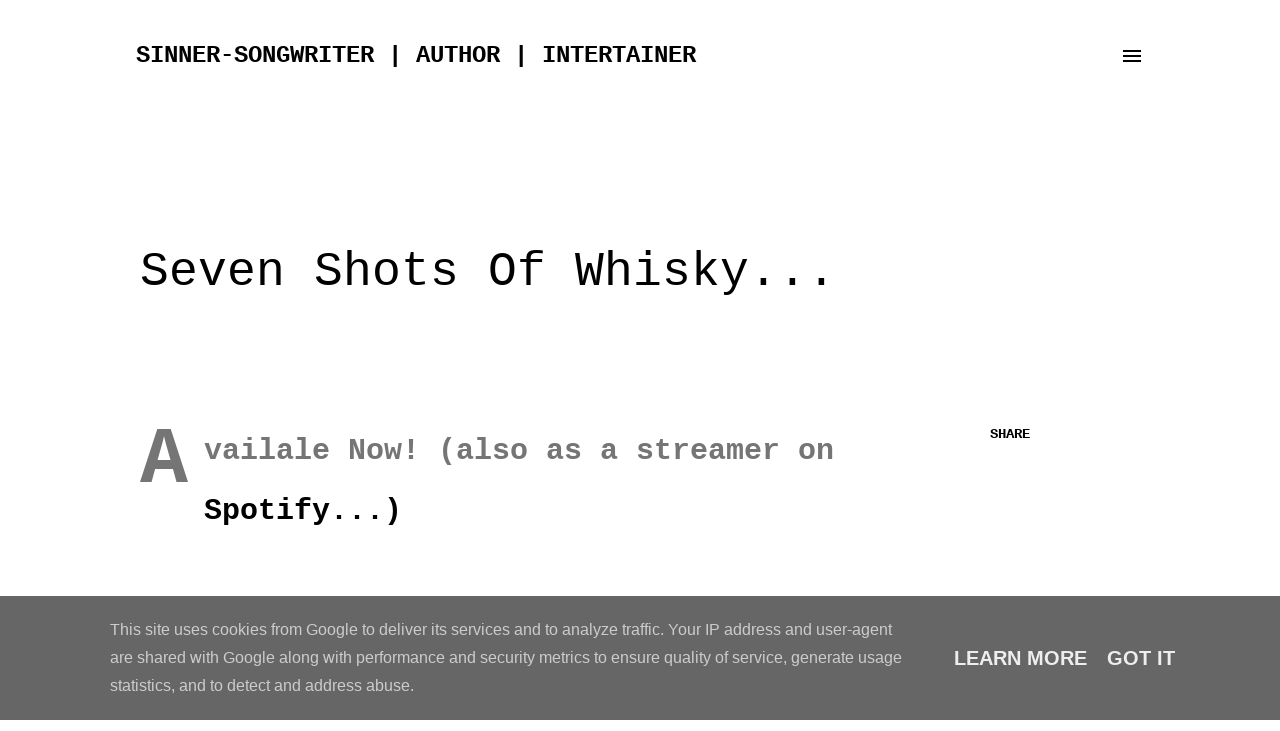

--- FILE ---
content_type: text/html; charset=UTF-8
request_url: https://www.jeankoning.nl/2017/11/availale-now-also-as-streamer-on-spotify.html
body_size: 30899
content:
<!DOCTYPE html>
<html dir='ltr' lang='en'>
<head>
<meta content='width=device-width, initial-scale=1' name='viewport'/>
<title>Seven Shots Of Whisky...</title>
<meta content='text/html; charset=UTF-8' http-equiv='Content-Type'/>
<!-- Chrome, Firefox OS and Opera -->
<meta content='#ffffff' name='theme-color'/>
<!-- Windows Phone -->
<meta content='#ffffff' name='msapplication-navbutton-color'/>
<meta content='blogger' name='generator'/>
<link href='https://www.jeankoning.nl/favicon.ico' rel='icon' type='image/x-icon'/>
<link href='https://www.jeankoning.nl/2017/11/availale-now-also-as-streamer-on-spotify.html' rel='canonical'/>
<link rel="alternate" type="application/atom+xml" title="sinner-songwriter | author | intertainer - Atom" href="https://www.jeankoning.nl/feeds/posts/default" />
<link rel="alternate" type="application/rss+xml" title="sinner-songwriter | author | intertainer - RSS" href="https://www.jeankoning.nl/feeds/posts/default?alt=rss" />
<link rel="service.post" type="application/atom+xml" title="sinner-songwriter | author | intertainer - Atom" href="https://www.blogger.com/feeds/547617211897536743/posts/default" />

<link rel="alternate" type="application/atom+xml" title="sinner-songwriter | author | intertainer - Atom" href="https://www.jeankoning.nl/feeds/4368508738548287212/comments/default" />
<!--Can't find substitution for tag [blog.ieCssRetrofitLinks]-->
<link href='https://i.ytimg.com/vi/bzMLHRxxb5Q/hqdefault.jpg' rel='image_src'/>
<meta content='https://www.jeankoning.nl/2017/11/availale-now-also-as-streamer-on-spotify.html' property='og:url'/>
<meta content='Seven Shots Of Whisky...' property='og:title'/>
<meta content='Official website for sinner-songwriter Jean Koning.' property='og:description'/>
<meta content='https://lh3.googleusercontent.com/blogger_img_proxy/AEn0k_u0QWF-PZGGFFeU3tGTpTGGTqXvTSSekJDUNoV_NeAddBKszdwUotqxsAK0dVr50gyH8LjrToSyKIKThmFpsJ84bbOnJXXtYgnRisAHZPkYRPKs-g=w1200-h630-n-k-no-nu' property='og:image'/>
<style type='text/css'>@font-face{font-family:'Open Sans';font-style:normal;font-weight:400;font-stretch:100%;font-display:swap;src:url(//fonts.gstatic.com/s/opensans/v44/memvYaGs126MiZpBA-UvWbX2vVnXBbObj2OVTSKmu0SC55K5gw.woff2)format('woff2');unicode-range:U+0460-052F,U+1C80-1C8A,U+20B4,U+2DE0-2DFF,U+A640-A69F,U+FE2E-FE2F;}@font-face{font-family:'Open Sans';font-style:normal;font-weight:400;font-stretch:100%;font-display:swap;src:url(//fonts.gstatic.com/s/opensans/v44/memvYaGs126MiZpBA-UvWbX2vVnXBbObj2OVTSumu0SC55K5gw.woff2)format('woff2');unicode-range:U+0301,U+0400-045F,U+0490-0491,U+04B0-04B1,U+2116;}@font-face{font-family:'Open Sans';font-style:normal;font-weight:400;font-stretch:100%;font-display:swap;src:url(//fonts.gstatic.com/s/opensans/v44/memvYaGs126MiZpBA-UvWbX2vVnXBbObj2OVTSOmu0SC55K5gw.woff2)format('woff2');unicode-range:U+1F00-1FFF;}@font-face{font-family:'Open Sans';font-style:normal;font-weight:400;font-stretch:100%;font-display:swap;src:url(//fonts.gstatic.com/s/opensans/v44/memvYaGs126MiZpBA-UvWbX2vVnXBbObj2OVTSymu0SC55K5gw.woff2)format('woff2');unicode-range:U+0370-0377,U+037A-037F,U+0384-038A,U+038C,U+038E-03A1,U+03A3-03FF;}@font-face{font-family:'Open Sans';font-style:normal;font-weight:400;font-stretch:100%;font-display:swap;src:url(//fonts.gstatic.com/s/opensans/v44/memvYaGs126MiZpBA-UvWbX2vVnXBbObj2OVTS2mu0SC55K5gw.woff2)format('woff2');unicode-range:U+0307-0308,U+0590-05FF,U+200C-2010,U+20AA,U+25CC,U+FB1D-FB4F;}@font-face{font-family:'Open Sans';font-style:normal;font-weight:400;font-stretch:100%;font-display:swap;src:url(//fonts.gstatic.com/s/opensans/v44/memvYaGs126MiZpBA-UvWbX2vVnXBbObj2OVTVOmu0SC55K5gw.woff2)format('woff2');unicode-range:U+0302-0303,U+0305,U+0307-0308,U+0310,U+0312,U+0315,U+031A,U+0326-0327,U+032C,U+032F-0330,U+0332-0333,U+0338,U+033A,U+0346,U+034D,U+0391-03A1,U+03A3-03A9,U+03B1-03C9,U+03D1,U+03D5-03D6,U+03F0-03F1,U+03F4-03F5,U+2016-2017,U+2034-2038,U+203C,U+2040,U+2043,U+2047,U+2050,U+2057,U+205F,U+2070-2071,U+2074-208E,U+2090-209C,U+20D0-20DC,U+20E1,U+20E5-20EF,U+2100-2112,U+2114-2115,U+2117-2121,U+2123-214F,U+2190,U+2192,U+2194-21AE,U+21B0-21E5,U+21F1-21F2,U+21F4-2211,U+2213-2214,U+2216-22FF,U+2308-230B,U+2310,U+2319,U+231C-2321,U+2336-237A,U+237C,U+2395,U+239B-23B7,U+23D0,U+23DC-23E1,U+2474-2475,U+25AF,U+25B3,U+25B7,U+25BD,U+25C1,U+25CA,U+25CC,U+25FB,U+266D-266F,U+27C0-27FF,U+2900-2AFF,U+2B0E-2B11,U+2B30-2B4C,U+2BFE,U+3030,U+FF5B,U+FF5D,U+1D400-1D7FF,U+1EE00-1EEFF;}@font-face{font-family:'Open Sans';font-style:normal;font-weight:400;font-stretch:100%;font-display:swap;src:url(//fonts.gstatic.com/s/opensans/v44/memvYaGs126MiZpBA-UvWbX2vVnXBbObj2OVTUGmu0SC55K5gw.woff2)format('woff2');unicode-range:U+0001-000C,U+000E-001F,U+007F-009F,U+20DD-20E0,U+20E2-20E4,U+2150-218F,U+2190,U+2192,U+2194-2199,U+21AF,U+21E6-21F0,U+21F3,U+2218-2219,U+2299,U+22C4-22C6,U+2300-243F,U+2440-244A,U+2460-24FF,U+25A0-27BF,U+2800-28FF,U+2921-2922,U+2981,U+29BF,U+29EB,U+2B00-2BFF,U+4DC0-4DFF,U+FFF9-FFFB,U+10140-1018E,U+10190-1019C,U+101A0,U+101D0-101FD,U+102E0-102FB,U+10E60-10E7E,U+1D2C0-1D2D3,U+1D2E0-1D37F,U+1F000-1F0FF,U+1F100-1F1AD,U+1F1E6-1F1FF,U+1F30D-1F30F,U+1F315,U+1F31C,U+1F31E,U+1F320-1F32C,U+1F336,U+1F378,U+1F37D,U+1F382,U+1F393-1F39F,U+1F3A7-1F3A8,U+1F3AC-1F3AF,U+1F3C2,U+1F3C4-1F3C6,U+1F3CA-1F3CE,U+1F3D4-1F3E0,U+1F3ED,U+1F3F1-1F3F3,U+1F3F5-1F3F7,U+1F408,U+1F415,U+1F41F,U+1F426,U+1F43F,U+1F441-1F442,U+1F444,U+1F446-1F449,U+1F44C-1F44E,U+1F453,U+1F46A,U+1F47D,U+1F4A3,U+1F4B0,U+1F4B3,U+1F4B9,U+1F4BB,U+1F4BF,U+1F4C8-1F4CB,U+1F4D6,U+1F4DA,U+1F4DF,U+1F4E3-1F4E6,U+1F4EA-1F4ED,U+1F4F7,U+1F4F9-1F4FB,U+1F4FD-1F4FE,U+1F503,U+1F507-1F50B,U+1F50D,U+1F512-1F513,U+1F53E-1F54A,U+1F54F-1F5FA,U+1F610,U+1F650-1F67F,U+1F687,U+1F68D,U+1F691,U+1F694,U+1F698,U+1F6AD,U+1F6B2,U+1F6B9-1F6BA,U+1F6BC,U+1F6C6-1F6CF,U+1F6D3-1F6D7,U+1F6E0-1F6EA,U+1F6F0-1F6F3,U+1F6F7-1F6FC,U+1F700-1F7FF,U+1F800-1F80B,U+1F810-1F847,U+1F850-1F859,U+1F860-1F887,U+1F890-1F8AD,U+1F8B0-1F8BB,U+1F8C0-1F8C1,U+1F900-1F90B,U+1F93B,U+1F946,U+1F984,U+1F996,U+1F9E9,U+1FA00-1FA6F,U+1FA70-1FA7C,U+1FA80-1FA89,U+1FA8F-1FAC6,U+1FACE-1FADC,U+1FADF-1FAE9,U+1FAF0-1FAF8,U+1FB00-1FBFF;}@font-face{font-family:'Open Sans';font-style:normal;font-weight:400;font-stretch:100%;font-display:swap;src:url(//fonts.gstatic.com/s/opensans/v44/memvYaGs126MiZpBA-UvWbX2vVnXBbObj2OVTSCmu0SC55K5gw.woff2)format('woff2');unicode-range:U+0102-0103,U+0110-0111,U+0128-0129,U+0168-0169,U+01A0-01A1,U+01AF-01B0,U+0300-0301,U+0303-0304,U+0308-0309,U+0323,U+0329,U+1EA0-1EF9,U+20AB;}@font-face{font-family:'Open Sans';font-style:normal;font-weight:400;font-stretch:100%;font-display:swap;src:url(//fonts.gstatic.com/s/opensans/v44/memvYaGs126MiZpBA-UvWbX2vVnXBbObj2OVTSGmu0SC55K5gw.woff2)format('woff2');unicode-range:U+0100-02BA,U+02BD-02C5,U+02C7-02CC,U+02CE-02D7,U+02DD-02FF,U+0304,U+0308,U+0329,U+1D00-1DBF,U+1E00-1E9F,U+1EF2-1EFF,U+2020,U+20A0-20AB,U+20AD-20C0,U+2113,U+2C60-2C7F,U+A720-A7FF;}@font-face{font-family:'Open Sans';font-style:normal;font-weight:400;font-stretch:100%;font-display:swap;src:url(//fonts.gstatic.com/s/opensans/v44/memvYaGs126MiZpBA-UvWbX2vVnXBbObj2OVTS-mu0SC55I.woff2)format('woff2');unicode-range:U+0000-00FF,U+0131,U+0152-0153,U+02BB-02BC,U+02C6,U+02DA,U+02DC,U+0304,U+0308,U+0329,U+2000-206F,U+20AC,U+2122,U+2191,U+2193,U+2212,U+2215,U+FEFF,U+FFFD;}@font-face{font-family:'Open Sans';font-style:normal;font-weight:600;font-stretch:100%;font-display:swap;src:url(//fonts.gstatic.com/s/opensans/v44/memvYaGs126MiZpBA-UvWbX2vVnXBbObj2OVTSKmu0SC55K5gw.woff2)format('woff2');unicode-range:U+0460-052F,U+1C80-1C8A,U+20B4,U+2DE0-2DFF,U+A640-A69F,U+FE2E-FE2F;}@font-face{font-family:'Open Sans';font-style:normal;font-weight:600;font-stretch:100%;font-display:swap;src:url(//fonts.gstatic.com/s/opensans/v44/memvYaGs126MiZpBA-UvWbX2vVnXBbObj2OVTSumu0SC55K5gw.woff2)format('woff2');unicode-range:U+0301,U+0400-045F,U+0490-0491,U+04B0-04B1,U+2116;}@font-face{font-family:'Open Sans';font-style:normal;font-weight:600;font-stretch:100%;font-display:swap;src:url(//fonts.gstatic.com/s/opensans/v44/memvYaGs126MiZpBA-UvWbX2vVnXBbObj2OVTSOmu0SC55K5gw.woff2)format('woff2');unicode-range:U+1F00-1FFF;}@font-face{font-family:'Open Sans';font-style:normal;font-weight:600;font-stretch:100%;font-display:swap;src:url(//fonts.gstatic.com/s/opensans/v44/memvYaGs126MiZpBA-UvWbX2vVnXBbObj2OVTSymu0SC55K5gw.woff2)format('woff2');unicode-range:U+0370-0377,U+037A-037F,U+0384-038A,U+038C,U+038E-03A1,U+03A3-03FF;}@font-face{font-family:'Open Sans';font-style:normal;font-weight:600;font-stretch:100%;font-display:swap;src:url(//fonts.gstatic.com/s/opensans/v44/memvYaGs126MiZpBA-UvWbX2vVnXBbObj2OVTS2mu0SC55K5gw.woff2)format('woff2');unicode-range:U+0307-0308,U+0590-05FF,U+200C-2010,U+20AA,U+25CC,U+FB1D-FB4F;}@font-face{font-family:'Open Sans';font-style:normal;font-weight:600;font-stretch:100%;font-display:swap;src:url(//fonts.gstatic.com/s/opensans/v44/memvYaGs126MiZpBA-UvWbX2vVnXBbObj2OVTVOmu0SC55K5gw.woff2)format('woff2');unicode-range:U+0302-0303,U+0305,U+0307-0308,U+0310,U+0312,U+0315,U+031A,U+0326-0327,U+032C,U+032F-0330,U+0332-0333,U+0338,U+033A,U+0346,U+034D,U+0391-03A1,U+03A3-03A9,U+03B1-03C9,U+03D1,U+03D5-03D6,U+03F0-03F1,U+03F4-03F5,U+2016-2017,U+2034-2038,U+203C,U+2040,U+2043,U+2047,U+2050,U+2057,U+205F,U+2070-2071,U+2074-208E,U+2090-209C,U+20D0-20DC,U+20E1,U+20E5-20EF,U+2100-2112,U+2114-2115,U+2117-2121,U+2123-214F,U+2190,U+2192,U+2194-21AE,U+21B0-21E5,U+21F1-21F2,U+21F4-2211,U+2213-2214,U+2216-22FF,U+2308-230B,U+2310,U+2319,U+231C-2321,U+2336-237A,U+237C,U+2395,U+239B-23B7,U+23D0,U+23DC-23E1,U+2474-2475,U+25AF,U+25B3,U+25B7,U+25BD,U+25C1,U+25CA,U+25CC,U+25FB,U+266D-266F,U+27C0-27FF,U+2900-2AFF,U+2B0E-2B11,U+2B30-2B4C,U+2BFE,U+3030,U+FF5B,U+FF5D,U+1D400-1D7FF,U+1EE00-1EEFF;}@font-face{font-family:'Open Sans';font-style:normal;font-weight:600;font-stretch:100%;font-display:swap;src:url(//fonts.gstatic.com/s/opensans/v44/memvYaGs126MiZpBA-UvWbX2vVnXBbObj2OVTUGmu0SC55K5gw.woff2)format('woff2');unicode-range:U+0001-000C,U+000E-001F,U+007F-009F,U+20DD-20E0,U+20E2-20E4,U+2150-218F,U+2190,U+2192,U+2194-2199,U+21AF,U+21E6-21F0,U+21F3,U+2218-2219,U+2299,U+22C4-22C6,U+2300-243F,U+2440-244A,U+2460-24FF,U+25A0-27BF,U+2800-28FF,U+2921-2922,U+2981,U+29BF,U+29EB,U+2B00-2BFF,U+4DC0-4DFF,U+FFF9-FFFB,U+10140-1018E,U+10190-1019C,U+101A0,U+101D0-101FD,U+102E0-102FB,U+10E60-10E7E,U+1D2C0-1D2D3,U+1D2E0-1D37F,U+1F000-1F0FF,U+1F100-1F1AD,U+1F1E6-1F1FF,U+1F30D-1F30F,U+1F315,U+1F31C,U+1F31E,U+1F320-1F32C,U+1F336,U+1F378,U+1F37D,U+1F382,U+1F393-1F39F,U+1F3A7-1F3A8,U+1F3AC-1F3AF,U+1F3C2,U+1F3C4-1F3C6,U+1F3CA-1F3CE,U+1F3D4-1F3E0,U+1F3ED,U+1F3F1-1F3F3,U+1F3F5-1F3F7,U+1F408,U+1F415,U+1F41F,U+1F426,U+1F43F,U+1F441-1F442,U+1F444,U+1F446-1F449,U+1F44C-1F44E,U+1F453,U+1F46A,U+1F47D,U+1F4A3,U+1F4B0,U+1F4B3,U+1F4B9,U+1F4BB,U+1F4BF,U+1F4C8-1F4CB,U+1F4D6,U+1F4DA,U+1F4DF,U+1F4E3-1F4E6,U+1F4EA-1F4ED,U+1F4F7,U+1F4F9-1F4FB,U+1F4FD-1F4FE,U+1F503,U+1F507-1F50B,U+1F50D,U+1F512-1F513,U+1F53E-1F54A,U+1F54F-1F5FA,U+1F610,U+1F650-1F67F,U+1F687,U+1F68D,U+1F691,U+1F694,U+1F698,U+1F6AD,U+1F6B2,U+1F6B9-1F6BA,U+1F6BC,U+1F6C6-1F6CF,U+1F6D3-1F6D7,U+1F6E0-1F6EA,U+1F6F0-1F6F3,U+1F6F7-1F6FC,U+1F700-1F7FF,U+1F800-1F80B,U+1F810-1F847,U+1F850-1F859,U+1F860-1F887,U+1F890-1F8AD,U+1F8B0-1F8BB,U+1F8C0-1F8C1,U+1F900-1F90B,U+1F93B,U+1F946,U+1F984,U+1F996,U+1F9E9,U+1FA00-1FA6F,U+1FA70-1FA7C,U+1FA80-1FA89,U+1FA8F-1FAC6,U+1FACE-1FADC,U+1FADF-1FAE9,U+1FAF0-1FAF8,U+1FB00-1FBFF;}@font-face{font-family:'Open Sans';font-style:normal;font-weight:600;font-stretch:100%;font-display:swap;src:url(//fonts.gstatic.com/s/opensans/v44/memvYaGs126MiZpBA-UvWbX2vVnXBbObj2OVTSCmu0SC55K5gw.woff2)format('woff2');unicode-range:U+0102-0103,U+0110-0111,U+0128-0129,U+0168-0169,U+01A0-01A1,U+01AF-01B0,U+0300-0301,U+0303-0304,U+0308-0309,U+0323,U+0329,U+1EA0-1EF9,U+20AB;}@font-face{font-family:'Open Sans';font-style:normal;font-weight:600;font-stretch:100%;font-display:swap;src:url(//fonts.gstatic.com/s/opensans/v44/memvYaGs126MiZpBA-UvWbX2vVnXBbObj2OVTSGmu0SC55K5gw.woff2)format('woff2');unicode-range:U+0100-02BA,U+02BD-02C5,U+02C7-02CC,U+02CE-02D7,U+02DD-02FF,U+0304,U+0308,U+0329,U+1D00-1DBF,U+1E00-1E9F,U+1EF2-1EFF,U+2020,U+20A0-20AB,U+20AD-20C0,U+2113,U+2C60-2C7F,U+A720-A7FF;}@font-face{font-family:'Open Sans';font-style:normal;font-weight:600;font-stretch:100%;font-display:swap;src:url(//fonts.gstatic.com/s/opensans/v44/memvYaGs126MiZpBA-UvWbX2vVnXBbObj2OVTS-mu0SC55I.woff2)format('woff2');unicode-range:U+0000-00FF,U+0131,U+0152-0153,U+02BB-02BC,U+02C6,U+02DA,U+02DC,U+0304,U+0308,U+0329,U+2000-206F,U+20AC,U+2122,U+2191,U+2193,U+2212,U+2215,U+FEFF,U+FFFD;}@font-face{font-family:'Open Sans';font-style:normal;font-weight:700;font-stretch:100%;font-display:swap;src:url(//fonts.gstatic.com/s/opensans/v44/memvYaGs126MiZpBA-UvWbX2vVnXBbObj2OVTSKmu0SC55K5gw.woff2)format('woff2');unicode-range:U+0460-052F,U+1C80-1C8A,U+20B4,U+2DE0-2DFF,U+A640-A69F,U+FE2E-FE2F;}@font-face{font-family:'Open Sans';font-style:normal;font-weight:700;font-stretch:100%;font-display:swap;src:url(//fonts.gstatic.com/s/opensans/v44/memvYaGs126MiZpBA-UvWbX2vVnXBbObj2OVTSumu0SC55K5gw.woff2)format('woff2');unicode-range:U+0301,U+0400-045F,U+0490-0491,U+04B0-04B1,U+2116;}@font-face{font-family:'Open Sans';font-style:normal;font-weight:700;font-stretch:100%;font-display:swap;src:url(//fonts.gstatic.com/s/opensans/v44/memvYaGs126MiZpBA-UvWbX2vVnXBbObj2OVTSOmu0SC55K5gw.woff2)format('woff2');unicode-range:U+1F00-1FFF;}@font-face{font-family:'Open Sans';font-style:normal;font-weight:700;font-stretch:100%;font-display:swap;src:url(//fonts.gstatic.com/s/opensans/v44/memvYaGs126MiZpBA-UvWbX2vVnXBbObj2OVTSymu0SC55K5gw.woff2)format('woff2');unicode-range:U+0370-0377,U+037A-037F,U+0384-038A,U+038C,U+038E-03A1,U+03A3-03FF;}@font-face{font-family:'Open Sans';font-style:normal;font-weight:700;font-stretch:100%;font-display:swap;src:url(//fonts.gstatic.com/s/opensans/v44/memvYaGs126MiZpBA-UvWbX2vVnXBbObj2OVTS2mu0SC55K5gw.woff2)format('woff2');unicode-range:U+0307-0308,U+0590-05FF,U+200C-2010,U+20AA,U+25CC,U+FB1D-FB4F;}@font-face{font-family:'Open Sans';font-style:normal;font-weight:700;font-stretch:100%;font-display:swap;src:url(//fonts.gstatic.com/s/opensans/v44/memvYaGs126MiZpBA-UvWbX2vVnXBbObj2OVTVOmu0SC55K5gw.woff2)format('woff2');unicode-range:U+0302-0303,U+0305,U+0307-0308,U+0310,U+0312,U+0315,U+031A,U+0326-0327,U+032C,U+032F-0330,U+0332-0333,U+0338,U+033A,U+0346,U+034D,U+0391-03A1,U+03A3-03A9,U+03B1-03C9,U+03D1,U+03D5-03D6,U+03F0-03F1,U+03F4-03F5,U+2016-2017,U+2034-2038,U+203C,U+2040,U+2043,U+2047,U+2050,U+2057,U+205F,U+2070-2071,U+2074-208E,U+2090-209C,U+20D0-20DC,U+20E1,U+20E5-20EF,U+2100-2112,U+2114-2115,U+2117-2121,U+2123-214F,U+2190,U+2192,U+2194-21AE,U+21B0-21E5,U+21F1-21F2,U+21F4-2211,U+2213-2214,U+2216-22FF,U+2308-230B,U+2310,U+2319,U+231C-2321,U+2336-237A,U+237C,U+2395,U+239B-23B7,U+23D0,U+23DC-23E1,U+2474-2475,U+25AF,U+25B3,U+25B7,U+25BD,U+25C1,U+25CA,U+25CC,U+25FB,U+266D-266F,U+27C0-27FF,U+2900-2AFF,U+2B0E-2B11,U+2B30-2B4C,U+2BFE,U+3030,U+FF5B,U+FF5D,U+1D400-1D7FF,U+1EE00-1EEFF;}@font-face{font-family:'Open Sans';font-style:normal;font-weight:700;font-stretch:100%;font-display:swap;src:url(//fonts.gstatic.com/s/opensans/v44/memvYaGs126MiZpBA-UvWbX2vVnXBbObj2OVTUGmu0SC55K5gw.woff2)format('woff2');unicode-range:U+0001-000C,U+000E-001F,U+007F-009F,U+20DD-20E0,U+20E2-20E4,U+2150-218F,U+2190,U+2192,U+2194-2199,U+21AF,U+21E6-21F0,U+21F3,U+2218-2219,U+2299,U+22C4-22C6,U+2300-243F,U+2440-244A,U+2460-24FF,U+25A0-27BF,U+2800-28FF,U+2921-2922,U+2981,U+29BF,U+29EB,U+2B00-2BFF,U+4DC0-4DFF,U+FFF9-FFFB,U+10140-1018E,U+10190-1019C,U+101A0,U+101D0-101FD,U+102E0-102FB,U+10E60-10E7E,U+1D2C0-1D2D3,U+1D2E0-1D37F,U+1F000-1F0FF,U+1F100-1F1AD,U+1F1E6-1F1FF,U+1F30D-1F30F,U+1F315,U+1F31C,U+1F31E,U+1F320-1F32C,U+1F336,U+1F378,U+1F37D,U+1F382,U+1F393-1F39F,U+1F3A7-1F3A8,U+1F3AC-1F3AF,U+1F3C2,U+1F3C4-1F3C6,U+1F3CA-1F3CE,U+1F3D4-1F3E0,U+1F3ED,U+1F3F1-1F3F3,U+1F3F5-1F3F7,U+1F408,U+1F415,U+1F41F,U+1F426,U+1F43F,U+1F441-1F442,U+1F444,U+1F446-1F449,U+1F44C-1F44E,U+1F453,U+1F46A,U+1F47D,U+1F4A3,U+1F4B0,U+1F4B3,U+1F4B9,U+1F4BB,U+1F4BF,U+1F4C8-1F4CB,U+1F4D6,U+1F4DA,U+1F4DF,U+1F4E3-1F4E6,U+1F4EA-1F4ED,U+1F4F7,U+1F4F9-1F4FB,U+1F4FD-1F4FE,U+1F503,U+1F507-1F50B,U+1F50D,U+1F512-1F513,U+1F53E-1F54A,U+1F54F-1F5FA,U+1F610,U+1F650-1F67F,U+1F687,U+1F68D,U+1F691,U+1F694,U+1F698,U+1F6AD,U+1F6B2,U+1F6B9-1F6BA,U+1F6BC,U+1F6C6-1F6CF,U+1F6D3-1F6D7,U+1F6E0-1F6EA,U+1F6F0-1F6F3,U+1F6F7-1F6FC,U+1F700-1F7FF,U+1F800-1F80B,U+1F810-1F847,U+1F850-1F859,U+1F860-1F887,U+1F890-1F8AD,U+1F8B0-1F8BB,U+1F8C0-1F8C1,U+1F900-1F90B,U+1F93B,U+1F946,U+1F984,U+1F996,U+1F9E9,U+1FA00-1FA6F,U+1FA70-1FA7C,U+1FA80-1FA89,U+1FA8F-1FAC6,U+1FACE-1FADC,U+1FADF-1FAE9,U+1FAF0-1FAF8,U+1FB00-1FBFF;}@font-face{font-family:'Open Sans';font-style:normal;font-weight:700;font-stretch:100%;font-display:swap;src:url(//fonts.gstatic.com/s/opensans/v44/memvYaGs126MiZpBA-UvWbX2vVnXBbObj2OVTSCmu0SC55K5gw.woff2)format('woff2');unicode-range:U+0102-0103,U+0110-0111,U+0128-0129,U+0168-0169,U+01A0-01A1,U+01AF-01B0,U+0300-0301,U+0303-0304,U+0308-0309,U+0323,U+0329,U+1EA0-1EF9,U+20AB;}@font-face{font-family:'Open Sans';font-style:normal;font-weight:700;font-stretch:100%;font-display:swap;src:url(//fonts.gstatic.com/s/opensans/v44/memvYaGs126MiZpBA-UvWbX2vVnXBbObj2OVTSGmu0SC55K5gw.woff2)format('woff2');unicode-range:U+0100-02BA,U+02BD-02C5,U+02C7-02CC,U+02CE-02D7,U+02DD-02FF,U+0304,U+0308,U+0329,U+1D00-1DBF,U+1E00-1E9F,U+1EF2-1EFF,U+2020,U+20A0-20AB,U+20AD-20C0,U+2113,U+2C60-2C7F,U+A720-A7FF;}@font-face{font-family:'Open Sans';font-style:normal;font-weight:700;font-stretch:100%;font-display:swap;src:url(//fonts.gstatic.com/s/opensans/v44/memvYaGs126MiZpBA-UvWbX2vVnXBbObj2OVTS-mu0SC55I.woff2)format('woff2');unicode-range:U+0000-00FF,U+0131,U+0152-0153,U+02BB-02BC,U+02C6,U+02DA,U+02DC,U+0304,U+0308,U+0329,U+2000-206F,U+20AC,U+2122,U+2191,U+2193,U+2212,U+2215,U+FEFF,U+FFFD;}</style>
<style id='page-skin-1' type='text/css'><!--
/*! normalize.css v3.0.1 | MIT License | git.io/normalize */html{font-family:sans-serif;-ms-text-size-adjust:100%;-webkit-text-size-adjust:100%}body{margin:0}article,aside,details,figcaption,figure,footer,header,hgroup,main,nav,section,summary{display:block}audio,canvas,progress,video{display:inline-block;vertical-align:baseline}audio:not([controls]){display:none;height:0}[hidden],template{display:none}a{background:transparent}a:active,a:hover{outline:0}abbr[title]{border-bottom:1px dotted}b,strong{font-weight:bold}dfn{font-style:italic}h1{font-size:2em;margin:.67em 0}mark{background:#ff0;color:#000}small{font-size:80%}sub,sup{font-size:75%;line-height:0;position:relative;vertical-align:baseline}sup{top:-0.5em}sub{bottom:-0.25em}img{border:0}svg:not(:root){overflow:hidden}figure{margin:1em 40px}hr{-moz-box-sizing:content-box;box-sizing:content-box;height:0}pre{overflow:auto}code,kbd,pre,samp{font-family:monospace,monospace;font-size:1em}button,input,optgroup,select,textarea{color:inherit;font:inherit;margin:0}button{overflow:visible}button,select{text-transform:none}button,html input[type="button"],input[type="reset"],input[type="submit"]{-webkit-appearance:button;cursor:pointer}button[disabled],html input[disabled]{cursor:default}button::-moz-focus-inner,input::-moz-focus-inner{border:0;padding:0}input{line-height:normal}input[type="checkbox"],input[type="radio"]{box-sizing:border-box;padding:0}input[type="number"]::-webkit-inner-spin-button,input[type="number"]::-webkit-outer-spin-button{height:auto}input[type="search"]{-webkit-appearance:textfield;-moz-box-sizing:content-box;-webkit-box-sizing:content-box;box-sizing:content-box}input[type="search"]::-webkit-search-cancel-button,input[type="search"]::-webkit-search-decoration{-webkit-appearance:none}fieldset{border:1px solid #c0c0c0;margin:0 2px;padding:.35em .625em .75em}legend{border:0;padding:0}textarea{overflow:auto}optgroup{font-weight:bold}table{border-collapse:collapse;border-spacing:0}td,th{padding:0}
body{
overflow-wrap:break-word;
word-break:break-word;
word-wrap:break-word
}
.hidden{
display:none
}
.invisible{
visibility:hidden
}
.container::after,.float-container::after{
clear:both;
content:"";
display:table
}
.clearboth{
clear:both
}
#comments .comment .comment-actions,.subscribe-popup .FollowByEmail .follow-by-email-submit,.widget.Profile .profile-link{
background:0 0;
border:0;
box-shadow:none;
color:#000000;
cursor:pointer;
font-size:14px;
font-weight:700;
outline:0;
text-decoration:none;
text-transform:uppercase;
width:auto
}
.dim-overlay{
background-color:rgba(0,0,0,.54);
height:100vh;
left:0;
position:fixed;
top:0;
width:100%
}
#sharing-dim-overlay{
background-color:transparent
}
input::-ms-clear{
display:none
}
.blogger-logo,.svg-icon-24.blogger-logo{
fill:#ff9800;
opacity:1
}
.loading-spinner-large{
-webkit-animation:mspin-rotate 1.568s infinite linear;
animation:mspin-rotate 1.568s infinite linear;
height:48px;
overflow:hidden;
position:absolute;
width:48px;
z-index:200
}
.loading-spinner-large>div{
-webkit-animation:mspin-revrot 5332ms infinite steps(4);
animation:mspin-revrot 5332ms infinite steps(4)
}
.loading-spinner-large>div>div{
-webkit-animation:mspin-singlecolor-large-film 1333ms infinite steps(81);
animation:mspin-singlecolor-large-film 1333ms infinite steps(81);
background-size:100%;
height:48px;
width:3888px
}
.mspin-black-large>div>div,.mspin-grey_54-large>div>div{
background-image:url(https://www.blogblog.com/indie/mspin_black_large.svg)
}
.mspin-white-large>div>div{
background-image:url(https://www.blogblog.com/indie/mspin_white_large.svg)
}
.mspin-grey_54-large{
opacity:.54
}
@-webkit-keyframes mspin-singlecolor-large-film{
from{
-webkit-transform:translateX(0);
transform:translateX(0)
}
to{
-webkit-transform:translateX(-3888px);
transform:translateX(-3888px)
}
}
@keyframes mspin-singlecolor-large-film{
from{
-webkit-transform:translateX(0);
transform:translateX(0)
}
to{
-webkit-transform:translateX(-3888px);
transform:translateX(-3888px)
}
}
@-webkit-keyframes mspin-rotate{
from{
-webkit-transform:rotate(0);
transform:rotate(0)
}
to{
-webkit-transform:rotate(360deg);
transform:rotate(360deg)
}
}
@keyframes mspin-rotate{
from{
-webkit-transform:rotate(0);
transform:rotate(0)
}
to{
-webkit-transform:rotate(360deg);
transform:rotate(360deg)
}
}
@-webkit-keyframes mspin-revrot{
from{
-webkit-transform:rotate(0);
transform:rotate(0)
}
to{
-webkit-transform:rotate(-360deg);
transform:rotate(-360deg)
}
}
@keyframes mspin-revrot{
from{
-webkit-transform:rotate(0);
transform:rotate(0)
}
to{
-webkit-transform:rotate(-360deg);
transform:rotate(-360deg)
}
}
.skip-navigation{
background-color:#fff;
box-sizing:border-box;
color:#000;
display:block;
height:0;
left:0;
line-height:50px;
overflow:hidden;
padding-top:0;
position:fixed;
text-align:center;
top:0;
-webkit-transition:box-shadow .3s,height .3s,padding-top .3s;
transition:box-shadow .3s,height .3s,padding-top .3s;
width:100%;
z-index:900
}
.skip-navigation:focus{
box-shadow:0 4px 5px 0 rgba(0,0,0,.14),0 1px 10px 0 rgba(0,0,0,.12),0 2px 4px -1px rgba(0,0,0,.2);
height:50px
}
#main{
outline:0
}
.main-heading{
position:absolute;
clip:rect(1px,1px,1px,1px);
padding:0;
border:0;
height:1px;
width:1px;
overflow:hidden
}
.Attribution{
margin-top:1em;
text-align:center
}
.Attribution .blogger img,.Attribution .blogger svg{
vertical-align:bottom
}
.Attribution .blogger img{
margin-right:.5em
}
.Attribution div{
line-height:24px;
margin-top:.5em
}
.Attribution .copyright,.Attribution .image-attribution{
font-size:.7em;
margin-top:1.5em
}
.BLOG_mobile_video_class{
display:none
}
.bg-photo{
background-attachment:scroll!important
}
body .CSS_LIGHTBOX{
z-index:900
}
.extendable .show-less,.extendable .show-more{
border-color:#000000;
color:#000000;
margin-top:8px
}
.extendable .show-less.hidden,.extendable .show-more.hidden{
display:none
}
.inline-ad{
display:none;
max-width:100%;
overflow:hidden
}
.adsbygoogle{
display:block
}
#cookieChoiceInfo{
bottom:0;
top:auto
}
iframe.b-hbp-video{
border:0
}
.post-body img{
max-width:100%
}
.post-body iframe{
max-width:100%
}
.post-body a[imageanchor="1"]{
display:inline-block
}
.byline{
margin-right:1em
}
.byline:last-child{
margin-right:0
}
.link-copied-dialog{
max-width:520px;
outline:0
}
.link-copied-dialog .modal-dialog-buttons{
margin-top:8px
}
.link-copied-dialog .goog-buttonset-default{
background:0 0;
border:0
}
.link-copied-dialog .goog-buttonset-default:focus{
outline:0
}
.paging-control-container{
margin-bottom:16px
}
.paging-control-container .paging-control{
display:inline-block
}
.paging-control-container .comment-range-text::after,.paging-control-container .paging-control{
color:#000000
}
.paging-control-container .comment-range-text,.paging-control-container .paging-control{
margin-right:8px
}
.paging-control-container .comment-range-text::after,.paging-control-container .paging-control::after{
content:"\b7";
cursor:default;
padding-left:8px;
pointer-events:none
}
.paging-control-container .comment-range-text:last-child::after,.paging-control-container .paging-control:last-child::after{
content:none
}
.byline.reactions iframe{
height:20px
}
.b-notification{
color:#000;
background-color:#fff;
border-bottom:solid 1px #000;
box-sizing:border-box;
padding:16px 32px;
text-align:center
}
.b-notification.visible{
-webkit-transition:margin-top .3s cubic-bezier(.4,0,.2,1);
transition:margin-top .3s cubic-bezier(.4,0,.2,1)
}
.b-notification.invisible{
position:absolute
}
.b-notification-close{
position:absolute;
right:8px;
top:8px
}
.no-posts-message{
line-height:40px;
text-align:center
}
@media screen and (max-width:968px){
body.item-view .post-body a[imageanchor="1"][style*="float: left;"],body.item-view .post-body a[imageanchor="1"][style*="float: right;"]{
float:none!important;
clear:none!important
}
body.item-view .post-body a[imageanchor="1"] img{
display:block;
height:auto;
margin:0 auto
}
body.item-view .post-body>.separator:first-child>a[imageanchor="1"]:first-child{
margin-top:20px
}
.post-body a[imageanchor]{
display:block
}
body.item-view .post-body a[imageanchor="1"]{
margin-left:0!important;
margin-right:0!important
}
body.item-view .post-body a[imageanchor="1"]+a[imageanchor="1"]{
margin-top:16px
}
}
.item-control{
display:none
}
#comments{
border-top:1px dashed rgba(0,0,0,.54);
margin-top:20px;
padding:20px
}
#comments .comment-thread ol{
margin:0;
padding-left:0;
padding-left:0
}
#comments .comment .comment-replybox-single,#comments .comment-thread .comment-replies{
margin-left:60px
}
#comments .comment-thread .thread-count{
display:none
}
#comments .comment{
list-style-type:none;
padding:0 0 30px;
position:relative
}
#comments .comment .comment{
padding-bottom:8px
}
.comment .avatar-image-container{
position:absolute
}
.comment .avatar-image-container img{
border-radius:50%
}
.avatar-image-container svg,.comment .avatar-image-container .avatar-icon{
border-radius:50%;
border:solid 1px rgba(0, 0, 0, 0.54);
box-sizing:border-box;
fill:rgba(0, 0, 0, 0.54);
height:35px;
margin:0;
padding:7px;
width:35px
}
.comment .comment-block{
margin-top:10px;
margin-left:60px;
padding-bottom:0
}
#comments .comment-author-header-wrapper{
margin-left:40px
}
#comments .comment .thread-expanded .comment-block{
padding-bottom:20px
}
#comments .comment .comment-header .user,#comments .comment .comment-header .user a{
color:#000000;
font-style:normal;
font-weight:700
}
#comments .comment .comment-actions{
bottom:0;
margin-bottom:15px;
position:absolute
}
#comments .comment .comment-actions>*{
margin-right:8px
}
#comments .comment .comment-header .datetime{
bottom:0;
color:rgba(0, 0, 0, 0.54);
display:inline-block;
font-size:13px;
font-style:italic;
margin-left:8px
}
#comments .comment .comment-footer .comment-timestamp a,#comments .comment .comment-header .datetime a{
color:rgba(0, 0, 0, 0.54)
}
#comments .comment .comment-content,.comment .comment-body{
margin-top:12px;
word-break:break-word
}
.comment-body{
margin-bottom:12px
}
#comments.embed[data-num-comments="0"]{
border:0;
margin-top:0;
padding-top:0
}
#comments.embed[data-num-comments="0"] #comment-post-message,#comments.embed[data-num-comments="0"] div.comment-form>p,#comments.embed[data-num-comments="0"] p.comment-footer{
display:none
}
#comment-editor-src{
display:none
}
.comments .comments-content .loadmore.loaded{
max-height:0;
opacity:0;
overflow:hidden
}
.extendable .remaining-items{
height:0;
overflow:hidden;
-webkit-transition:height .3s cubic-bezier(.4,0,.2,1);
transition:height .3s cubic-bezier(.4,0,.2,1)
}
.extendable .remaining-items.expanded{
height:auto
}
.svg-icon-24,.svg-icon-24-button{
cursor:pointer;
height:24px;
width:24px;
min-width:24px
}
.touch-icon{
margin:-12px;
padding:12px
}
.touch-icon:active,.touch-icon:focus{
background-color:rgba(153,153,153,.4);
border-radius:50%
}
svg:not(:root).touch-icon{
overflow:visible
}
html[dir=rtl] .rtl-reversible-icon{
-webkit-transform:scaleX(-1);
-ms-transform:scaleX(-1);
transform:scaleX(-1)
}
.svg-icon-24-button,.touch-icon-button{
background:0 0;
border:0;
margin:0;
outline:0;
padding:0
}
.touch-icon-button .touch-icon:active,.touch-icon-button .touch-icon:focus{
background-color:transparent
}
.touch-icon-button:active .touch-icon,.touch-icon-button:focus .touch-icon{
background-color:rgba(153,153,153,.4);
border-radius:50%
}
.Profile .default-avatar-wrapper .avatar-icon{
border-radius:50%;
border:solid 1px #000000;
box-sizing:border-box;
fill:#000000;
margin:0
}
.Profile .individual .default-avatar-wrapper .avatar-icon{
padding:25px
}
.Profile .individual .avatar-icon,.Profile .individual .profile-img{
height:120px;
width:120px
}
.Profile .team .default-avatar-wrapper .avatar-icon{
padding:8px
}
.Profile .team .avatar-icon,.Profile .team .default-avatar-wrapper,.Profile .team .profile-img{
height:40px;
width:40px
}
.snippet-container{
margin:0;
position:relative;
overflow:hidden
}
.snippet-fade{
bottom:0;
box-sizing:border-box;
position:absolute;
width:96px
}
.snippet-fade{
right:0
}
.snippet-fade:after{
content:"\2026"
}
.snippet-fade:after{
float:right
}
.post-bottom{
-webkit-box-align:center;
-webkit-align-items:center;
-ms-flex-align:center;
align-items:center;
display:-webkit-box;
display:-webkit-flex;
display:-ms-flexbox;
display:flex;
-webkit-flex-wrap:wrap;
-ms-flex-wrap:wrap;
flex-wrap:wrap
}
.post-footer{
-webkit-box-flex:1;
-webkit-flex:1 1 auto;
-ms-flex:1 1 auto;
flex:1 1 auto;
-webkit-flex-wrap:wrap;
-ms-flex-wrap:wrap;
flex-wrap:wrap;
-webkit-box-ordinal-group:2;
-webkit-order:1;
-ms-flex-order:1;
order:1
}
.post-footer>*{
-webkit-box-flex:0;
-webkit-flex:0 1 auto;
-ms-flex:0 1 auto;
flex:0 1 auto
}
.post-footer .byline:last-child{
margin-right:1em
}
.jump-link{
-webkit-box-flex:0;
-webkit-flex:0 0 auto;
-ms-flex:0 0 auto;
flex:0 0 auto;
-webkit-box-ordinal-group:3;
-webkit-order:2;
-ms-flex-order:2;
order:2
}
.centered-top-container.sticky{
left:0;
position:fixed;
right:0;
top:0;
width:auto;
z-index:8;
-webkit-transition-property:opacity,-webkit-transform;
transition-property:opacity,-webkit-transform;
transition-property:transform,opacity;
transition-property:transform,opacity,-webkit-transform;
-webkit-transition-duration:.2s;
transition-duration:.2s;
-webkit-transition-timing-function:cubic-bezier(.4,0,.2,1);
transition-timing-function:cubic-bezier(.4,0,.2,1)
}
.centered-top-placeholder{
display:none
}
.collapsed-header .centered-top-placeholder{
display:block
}
.centered-top-container .Header .replaced h1,.centered-top-placeholder .Header .replaced h1{
display:none
}
.centered-top-container.sticky .Header .replaced h1{
display:block
}
.centered-top-container.sticky .Header .header-widget{
background:0 0
}
.centered-top-container.sticky .Header .header-image-wrapper{
display:none
}
.centered-top-container img,.centered-top-placeholder img{
max-width:100%
}
.collapsible{
-webkit-transition:height .3s cubic-bezier(.4,0,.2,1);
transition:height .3s cubic-bezier(.4,0,.2,1)
}
.collapsible,.collapsible>summary{
display:block;
overflow:hidden
}
.collapsible>:not(summary){
display:none
}
.collapsible[open]>:not(summary){
display:block
}
.collapsible:focus,.collapsible>summary:focus{
outline:0
}
.collapsible>summary{
cursor:pointer;
display:block;
padding:0
}
.collapsible:focus>summary,.collapsible>summary:focus{
background-color:transparent
}
.collapsible>summary::-webkit-details-marker{
display:none
}
.collapsible-title{
-webkit-box-align:center;
-webkit-align-items:center;
-ms-flex-align:center;
align-items:center;
display:-webkit-box;
display:-webkit-flex;
display:-ms-flexbox;
display:flex
}
.collapsible-title .title{
-webkit-box-flex:1;
-webkit-flex:1 1 auto;
-ms-flex:1 1 auto;
flex:1 1 auto;
-webkit-box-ordinal-group:1;
-webkit-order:0;
-ms-flex-order:0;
order:0;
overflow:hidden;
text-overflow:ellipsis;
white-space:nowrap
}
.collapsible-title .chevron-down,.collapsible[open] .collapsible-title .chevron-up{
display:block
}
.collapsible-title .chevron-up,.collapsible[open] .collapsible-title .chevron-down{
display:none
}
.overflowable-container{
max-height:48px;
overflow:hidden;
position:relative
}
.overflow-button{
cursor:pointer
}
#overflowable-dim-overlay{
background:0 0
}
.overflow-popup{
box-shadow:0 2px 2px 0 rgba(0,0,0,.14),0 3px 1px -2px rgba(0,0,0,.2),0 1px 5px 0 rgba(0,0,0,.12);
background-color:#ffffff;
left:0;
max-width:calc(100% - 32px);
position:absolute;
top:0;
visibility:hidden;
z-index:101
}
.overflow-popup ul{
list-style:none
}
.overflow-popup .tabs li,.overflow-popup li{
display:block;
height:auto
}
.overflow-popup .tabs li{
padding-left:0;
padding-right:0
}
.overflow-button.hidden,.overflow-popup .tabs li.hidden,.overflow-popup li.hidden{
display:none
}
.ripple{
position:relative
}
.ripple>*{
z-index:1
}
.splash-wrapper{
bottom:0;
left:0;
overflow:hidden;
pointer-events:none;
position:absolute;
right:0;
top:0;
z-index:0
}
.splash{
background:#ccc;
border-radius:100%;
display:block;
opacity:.6;
position:absolute;
-webkit-transform:scale(0);
-ms-transform:scale(0);
transform:scale(0)
}
.splash.animate{
-webkit-animation:ripple-effect .4s linear;
animation:ripple-effect .4s linear
}
@-webkit-keyframes ripple-effect{
100%{
opacity:0;
-webkit-transform:scale(2.5);
transform:scale(2.5)
}
}
@keyframes ripple-effect{
100%{
opacity:0;
-webkit-transform:scale(2.5);
transform:scale(2.5)
}
}
.search{
display:-webkit-box;
display:-webkit-flex;
display:-ms-flexbox;
display:flex;
line-height:24px;
width:24px
}
.search.focused{
width:100%
}
.search.focused .section{
width:100%
}
.search form{
z-index:101
}
.search h3{
display:none
}
.search form{
display:-webkit-box;
display:-webkit-flex;
display:-ms-flexbox;
display:flex;
-webkit-box-flex:1;
-webkit-flex:1 0 0;
-ms-flex:1 0 0px;
flex:1 0 0;
border-bottom:solid 1px transparent;
padding-bottom:8px
}
.search form>*{
display:none
}
.search.focused form>*{
display:block
}
.search .search-input label{
display:none
}
.centered-top-placeholder.cloned .search form{
z-index:30
}
.search.focused form{
border-color:#000000;
position:relative;
width:auto
}
.collapsed-header .centered-top-container .search.focused form{
border-bottom-color:transparent
}
.search-expand{
-webkit-box-flex:0;
-webkit-flex:0 0 auto;
-ms-flex:0 0 auto;
flex:0 0 auto
}
.search-expand-text{
display:none
}
.search-close{
display:inline;
vertical-align:middle
}
.search-input{
-webkit-box-flex:1;
-webkit-flex:1 0 1px;
-ms-flex:1 0 1px;
flex:1 0 1px
}
.search-input input{
background:0 0;
border:0;
box-sizing:border-box;
color:#000000;
display:inline-block;
outline:0;
width:calc(100% - 48px)
}
.search-input input.no-cursor{
color:transparent;
text-shadow:0 0 0 #000000
}
.collapsed-header .centered-top-container .search-action,.collapsed-header .centered-top-container .search-input input{
color:#000000
}
.collapsed-header .centered-top-container .search-input input.no-cursor{
color:transparent;
text-shadow:0 0 0 #000000
}
.collapsed-header .centered-top-container .search-input input.no-cursor:focus,.search-input input.no-cursor:focus{
outline:0
}
.search-focused>*{
visibility:hidden
}
.search-focused .search,.search-focused .search-icon{
visibility:visible
}
.search.focused .search-action{
display:block
}
.search.focused .search-action:disabled{
opacity:.3
}
.sidebar-container{
background-color:#f7f7f7;
max-width:400px;
overflow-y:auto;
-webkit-transition-property:-webkit-transform;
transition-property:-webkit-transform;
transition-property:transform;
transition-property:transform,-webkit-transform;
-webkit-transition-duration:.3s;
transition-duration:.3s;
-webkit-transition-timing-function:cubic-bezier(0,0,.2,1);
transition-timing-function:cubic-bezier(0,0,.2,1);
width:400px;
z-index:101;
-webkit-overflow-scrolling:touch
}
.sidebar-container .navigation{
line-height:0;
padding:16px
}
.sidebar-container .sidebar-back{
cursor:pointer
}
.sidebar-container .widget{
background:0 0;
margin:0 16px;
padding:16px 0
}
.sidebar-container .widget .title{
color:#000000;
margin:0
}
.sidebar-container .widget ul{
list-style:none;
margin:0;
padding:0
}
.sidebar-container .widget ul ul{
margin-left:1em
}
.sidebar-container .widget li{
font-size:16px;
line-height:normal
}
.sidebar-container .widget+.widget{
border-top:1px dashed #000000
}
.BlogArchive li{
margin:16px 0
}
.BlogArchive li:last-child{
margin-bottom:0
}
.Label li a{
display:inline-block
}
.BlogArchive .post-count,.Label .label-count{
float:right;
margin-left:.25em
}
.BlogArchive .post-count::before,.Label .label-count::before{
content:"("
}
.BlogArchive .post-count::after,.Label .label-count::after{
content:")"
}
.widget.Translate .skiptranslate>div{
display:block!important
}
.widget.Profile .profile-link{
display:-webkit-box;
display:-webkit-flex;
display:-ms-flexbox;
display:flex
}
.widget.Profile .team-member .default-avatar-wrapper,.widget.Profile .team-member .profile-img{
-webkit-box-flex:0;
-webkit-flex:0 0 auto;
-ms-flex:0 0 auto;
flex:0 0 auto;
margin-right:1em
}
.widget.Profile .individual .profile-link{
-webkit-box-orient:vertical;
-webkit-box-direction:normal;
-webkit-flex-direction:column;
-ms-flex-direction:column;
flex-direction:column
}
.widget.Profile .team .profile-link .profile-name{
-webkit-align-self:center;
-ms-flex-item-align:center;
align-self:center;
display:block;
-webkit-box-flex:1;
-webkit-flex:1 1 auto;
-ms-flex:1 1 auto;
flex:1 1 auto
}
.dim-overlay{
background-color:rgba(0,0,0,.54);
z-index:100
}
body.sidebar-visible{
overflow-y:hidden
}
@media screen and (max-width:1699px){
.sidebar-container{
bottom:0;
position:fixed;
top:0;
left:auto;
right:0
}
.sidebar-container.sidebar-invisible{
-webkit-transition-timing-function:cubic-bezier(.4,0,.6,1);
transition-timing-function:cubic-bezier(.4,0,.6,1);
-webkit-transform:translateX(400px);
-ms-transform:translateX(400px);
transform:translateX(400px)
}
}
.dialog{
box-shadow:0 2px 2px 0 rgba(0,0,0,.14),0 3px 1px -2px rgba(0,0,0,.2),0 1px 5px 0 rgba(0,0,0,.12);
background:#ffffff;
box-sizing:border-box;
color:#000000;
padding:30px;
position:fixed;
text-align:center;
width:calc(100% - 24px);
z-index:101
}
.dialog input[type=email],.dialog input[type=text]{
background-color:transparent;
border:0;
border-bottom:solid 1px rgba(0,0,0,.12);
color:#000000;
display:block;
font-family:'Courier New', Courier, FreeMono, monospace;
font-size:16px;
line-height:24px;
margin:auto;
padding-bottom:7px;
outline:0;
text-align:center;
width:100%
}
.dialog input[type=email]::-webkit-input-placeholder,.dialog input[type=text]::-webkit-input-placeholder{
color:#000000
}
.dialog input[type=email]::-moz-placeholder,.dialog input[type=text]::-moz-placeholder{
color:#000000
}
.dialog input[type=email]:-ms-input-placeholder,.dialog input[type=text]:-ms-input-placeholder{
color:#000000
}
.dialog input[type=email]::-ms-input-placeholder,.dialog input[type=text]::-ms-input-placeholder{
color:#000000
}
.dialog input[type=email]::placeholder,.dialog input[type=text]::placeholder{
color:#000000
}
.dialog input[type=email]:focus,.dialog input[type=text]:focus{
border-bottom:solid 2px #000000;
padding-bottom:6px
}
.dialog input.no-cursor{
color:transparent;
text-shadow:0 0 0 #000000
}
.dialog input.no-cursor:focus{
outline:0
}
.dialog input.no-cursor:focus{
outline:0
}
.dialog input[type=submit]{
font-family:'Courier New', Courier, FreeMono, monospace
}
.dialog .goog-buttonset-default{
color:#000000
}
.subscribe-popup{
max-width:364px
}
.subscribe-popup h3{
color:#000000;
font-size:1.8em;
margin-top:0
}
.subscribe-popup .FollowByEmail h3{
display:none
}
.subscribe-popup .FollowByEmail .follow-by-email-submit{
color:#000000;
display:inline-block;
margin:0 auto;
margin-top:24px;
width:auto;
white-space:normal
}
.subscribe-popup .FollowByEmail .follow-by-email-submit:disabled{
cursor:default;
opacity:.3
}
@media (max-width:800px){
.blog-name div.widget.Subscribe{
margin-bottom:16px
}
body.item-view .blog-name div.widget.Subscribe{
margin:8px auto 16px auto;
width:100%
}
}
body#layout .bg-photo,body#layout .bg-photo-overlay{
display:none
}
body#layout .page_body{
padding:0;
position:relative;
top:0
}
body#layout .page{
display:inline-block;
left:inherit;
position:relative;
vertical-align:top;
width:540px
}
body#layout .centered{
max-width:954px
}
body#layout .navigation{
display:none
}
body#layout .sidebar-container{
display:inline-block;
width:40%
}
body#layout .hamburger-menu,body#layout .search{
display:none
}
.widget.Sharing .sharing-button{
display:none
}
.widget.Sharing .sharing-buttons li{
padding:0
}
.widget.Sharing .sharing-buttons li span{
display:none
}
.post-share-buttons{
position:relative
}
.centered-bottom .share-buttons .svg-icon-24,.share-buttons .svg-icon-24{
fill:#000000
}
.sharing-open.touch-icon-button:active .touch-icon,.sharing-open.touch-icon-button:focus .touch-icon{
background-color:transparent
}
.share-buttons{
background-color:#ffffff;
border-radius:2px;
box-shadow:0 2px 2px 0 rgba(0,0,0,.14),0 3px 1px -2px rgba(0,0,0,.2),0 1px 5px 0 rgba(0,0,0,.12);
color:#000000;
list-style:none;
margin:0;
padding:8px 0;
position:absolute;
top:-11px;
min-width:200px;
z-index:101
}
.share-buttons.hidden{
display:none
}
.sharing-button{
background:0 0;
border:0;
margin:0;
outline:0;
padding:0;
cursor:pointer
}
.share-buttons li{
margin:0;
height:48px
}
.share-buttons li:last-child{
margin-bottom:0
}
.share-buttons li .sharing-platform-button{
box-sizing:border-box;
cursor:pointer;
display:block;
height:100%;
margin-bottom:0;
padding:0 16px;
position:relative;
width:100%
}
.share-buttons li .sharing-platform-button:focus,.share-buttons li .sharing-platform-button:hover{
background-color:rgba(128,128,128,.1);
outline:0
}
.share-buttons li svg[class*=" sharing-"],.share-buttons li svg[class^=sharing-]{
position:absolute;
top:10px
}
.share-buttons li span.sharing-platform-button{
position:relative;
top:0
}
.share-buttons li .platform-sharing-text{
display:block;
font-size:16px;
line-height:48px;
white-space:nowrap
}
.share-buttons li .platform-sharing-text{
margin-left:56px
}
.flat-button{
cursor:pointer;
display:inline-block;
font-weight:700;
text-transform:uppercase;
border-radius:2px;
padding:8px;
margin:-8px
}
.flat-icon-button{
background:0 0;
border:0;
margin:0;
outline:0;
padding:0;
margin:-12px;
padding:12px;
cursor:pointer;
box-sizing:content-box;
display:inline-block;
line-height:0
}
.flat-icon-button,.flat-icon-button .splash-wrapper{
border-radius:50%
}
.flat-icon-button .splash.animate{
-webkit-animation-duration:.3s;
animation-duration:.3s
}
h1,h2,h3,h4,h5,h6{
margin:0
}
.post-body h1,.post-body h2,.post-body h3,.post-body h4,.post-body h5,.post-body h6{
margin:1em 0
}
.action-link,a{
color:#000000;
cursor:pointer;
text-decoration:none
}
.action-link:visited,a:visited{
color:#000000
}
.action-link:hover,a:hover{
color:#ff0000
}
body{
background-color:#ffffff;
color:#000000;
font:normal normal 20px 'Courier New', Courier, FreeMono, monospace;
margin:0 auto
}
.unused{
background:#ffffff url(//3.bp.blogspot.com/-3yPIk4XfyPI/Wo62a7k_O1I/AAAAAAAAYE0/5xNM6XiiubAsD4pGQG7fm6zzZwqvqPuIgCK4BGAYYCw/s1600/color_flow_light_effect.jpg) no-repeat fixed top center
}
.dim-overlay{
z-index:100
}
.all-container{
min-height:100vh;
display:-webkit-box;
display:-webkit-flex;
display:-ms-flexbox;
display:flex;
-webkit-box-orient:vertical;
-webkit-box-direction:normal;
-webkit-flex-direction:column;
-ms-flex-direction:column;
flex-direction:column
}
body.sidebar-visible .all-container{
overflow-y:scroll
}
.page{
max-width:1280px;
width:100%
}
.Blog{
padding:0;
padding-left:136px
}
.main_content_container{
-webkit-box-flex:0;
-webkit-flex:0 0 auto;
-ms-flex:0 0 auto;
flex:0 0 auto;
margin:0 auto;
max-width:1680px;
width:100%
}
.centered-top-container{
-webkit-box-flex:0;
-webkit-flex:0 0 auto;
-ms-flex:0 0 auto;
flex:0 0 auto
}
.centered-top,.centered-top-placeholder{
box-sizing:border-box;
width:100%
}
.centered-top{
box-sizing:border-box;
margin:0 auto;
max-width:1280px;
padding:44px 136px 32px 136px;
width:100%
}
.centered-top h3{
color:rgba(0, 0, 0, 0.54);
font:normal normal 14px 'Courier New', Courier, FreeMono, monospace
}
.centered{
width:100%
}
.centered-top-firstline{
display:-webkit-box;
display:-webkit-flex;
display:-ms-flexbox;
display:flex;
position:relative;
width:100%
}
.main_header_elements{
display:-webkit-box;
display:-webkit-flex;
display:-ms-flexbox;
display:flex;
-webkit-box-flex:0;
-webkit-flex:0 1 auto;
-ms-flex:0 1 auto;
flex:0 1 auto;
-webkit-box-ordinal-group:2;
-webkit-order:1;
-ms-flex-order:1;
order:1;
overflow-x:hidden;
width:100%
}
html[dir=rtl] .main_header_elements{
-webkit-box-ordinal-group:3;
-webkit-order:2;
-ms-flex-order:2;
order:2
}
body.search-view .centered-top.search-focused .blog-name{
display:none
}
.widget.Header img{
max-width:100%
}
.blog-name{
-webkit-box-flex:1;
-webkit-flex:1 1 auto;
-ms-flex:1 1 auto;
flex:1 1 auto;
min-width:0;
-webkit-box-ordinal-group:2;
-webkit-order:1;
-ms-flex-order:1;
order:1;
-webkit-transition:opacity .2s cubic-bezier(.4,0,.2,1);
transition:opacity .2s cubic-bezier(.4,0,.2,1)
}
.subscribe-section-container{
-webkit-box-flex:0;
-webkit-flex:0 0 auto;
-ms-flex:0 0 auto;
flex:0 0 auto;
-webkit-box-ordinal-group:3;
-webkit-order:2;
-ms-flex-order:2;
order:2
}
.search{
-webkit-box-flex:0;
-webkit-flex:0 0 auto;
-ms-flex:0 0 auto;
flex:0 0 auto;
-webkit-box-ordinal-group:4;
-webkit-order:3;
-ms-flex-order:3;
order:3;
line-height:24px
}
.search svg{
margin-bottom:0px;
margin-top:0px;
padding-bottom:0;
padding-top:0
}
.search,.search.focused{
display:block;
width:auto
}
.search .section{
opacity:0;
position:absolute;
right:0;
top:0;
-webkit-transition:opacity .2s cubic-bezier(.4,0,.2,1);
transition:opacity .2s cubic-bezier(.4,0,.2,1)
}
.search-expand{
background:0 0;
border:0;
margin:0;
outline:0;
padding:0;
display:block
}
.search.focused .search-expand{
visibility:hidden
}
.hamburger-menu{
float:right;
height:24px
}
.search-expand,.subscribe-section-container{
margin-left:44px
}
.hamburger-section{
-webkit-box-flex:1;
-webkit-flex:1 0 auto;
-ms-flex:1 0 auto;
flex:1 0 auto;
margin-left:44px;
-webkit-box-ordinal-group:3;
-webkit-order:2;
-ms-flex-order:2;
order:2
}
html[dir=rtl] .hamburger-section{
-webkit-box-ordinal-group:2;
-webkit-order:1;
-ms-flex-order:1;
order:1
}
.search-expand-icon{
display:none
}
.search-expand-text{
display:block
}
.search-input{
width:100%
}
.search-focused .hamburger-section{
visibility:visible
}
.centered-top-secondline .PageList ul{
margin:0;
max-height:288px;
overflow-y:hidden
}
.centered-top-secondline .PageList li{
margin-right:30px
}
.centered-top-secondline .PageList li:first-child a{
padding-left:0
}
.centered-top-secondline .PageList .overflow-popup ul{
overflow-y:auto
}
.centered-top-secondline .PageList .overflow-popup li{
display:block
}
.centered-top-secondline .PageList .overflow-popup li.hidden{
display:none
}
.overflowable-contents li{
display:inline-block;
height:48px
}
.sticky .blog-name{
overflow:hidden
}
.sticky .blog-name .widget.Header h1{
overflow:hidden;
text-overflow:ellipsis;
white-space:nowrap
}
.sticky .blog-name .widget.Header p,.sticky .centered-top-secondline{
display:none
}
.centered-top-container,.centered-top-placeholder{
background:#ffffff none repeat scroll top left
}
.centered-top .svg-icon-24{
fill:#000000
}
.blog-name h1,.blog-name h1 a{
color:#000000;
font:normal bold 24px 'Courier New', Courier, FreeMono, monospace;
line-height:24px;
text-transform:uppercase
}
.widget.Header .header-widget p{
font:normal normal 14px 'Courier New', Courier, FreeMono, monospace;
font-style:italic;
color:rgba(0, 0, 0, 0.54);
line-height:1.6;
max-width:676px
}
.centered-top .flat-button{
color:#000000;
cursor:pointer;
font:normal normal 14px 'Courier New', Courier, FreeMono, monospace;
line-height:24px;
text-transform:uppercase;
-webkit-transition:opacity .2s cubic-bezier(.4,0,.2,1);
transition:opacity .2s cubic-bezier(.4,0,.2,1)
}
.subscribe-button{
background:0 0;
border:0;
margin:0;
outline:0;
padding:0;
display:block
}
html[dir=ltr] .search form{
margin-right:12px
}
.search.focused .section{
opacity:1;
margin-right:36px;
width:calc(100% - 36px)
}
.search input{
border:0;
color:rgba(0, 0, 0, 0.54);
font:600 16px Open Sans, sans-serif;
line-height:24px;
outline:0;
width:100%
}
.search form{
padding-bottom:0
}
.search input[type=submit]{
display:none
}
.search input::-webkit-input-placeholder{
text-transform:uppercase
}
.search input::-moz-placeholder{
text-transform:uppercase
}
.search input:-ms-input-placeholder{
text-transform:uppercase
}
.search input::-ms-input-placeholder{
text-transform:uppercase
}
.search input::placeholder{
text-transform:uppercase
}
.centered-top-secondline .dim-overlay,.search .dim-overlay{
background:0 0
}
.centered-top-secondline .PageList .overflow-button a,.centered-top-secondline .PageList li a{
color:#000000;
font:normal normal 14px 'Courier New', Courier, FreeMono, monospace;
line-height:48px;
padding:12px
}
.centered-top-secondline .PageList li.selected a{
color:#000000
}
.centered-top-secondline .overflow-popup .PageList li a{
color:#000000
}
.PageList ul{
padding:0
}
.sticky .search form{
border:0
}
.sticky{
box-shadow:0 0 20px 0 rgba(0,0,0,.7)
}
.sticky .centered-top{
padding-bottom:0;
padding-top:0
}
.sticky .blog-name h1,.sticky .search,.sticky .search-expand,.sticky .subscribe-button{
line-height:40px
}
.sticky .hamburger-section,.sticky .search-expand,.sticky .search.focused .search-submit{
-webkit-box-align:center;
-webkit-align-items:center;
-ms-flex-align:center;
align-items:center;
display:-webkit-box;
display:-webkit-flex;
display:-ms-flexbox;
display:flex;
height:40px
}
.subscribe-popup h3{
color:rgba(0, 0, 0, 0.83);
font:700 24px Open Sans, sans-serif;
margin-bottom:24px
}
.subscribe-popup div.widget.FollowByEmail .follow-by-email-address{
color:rgba(0, 0, 0, 0.83);
font:400 14px Open Sans, sans-serif
}
.subscribe-popup div.widget.FollowByEmail .follow-by-email-submit{
color:#25a186;
font:600 14px Open Sans, sans-serif;
margin-top:24px
}
.post-content{
-webkit-box-flex:0;
-webkit-flex:0 1 auto;
-ms-flex:0 1 auto;
flex:0 1 auto;
-webkit-box-ordinal-group:2;
-webkit-order:1;
-ms-flex-order:1;
order:1;
margin-right:76px;
max-width:676px;
width:100%
}
.post-filter-message{
background-color:#000000;
color:#ffffff;
display:-webkit-box;
display:-webkit-flex;
display:-ms-flexbox;
display:flex;
font:normal normal 16px 'Courier New', Courier, FreeMono, monospace;
margin:40px 136px 48px 136px;
padding:10px;
position:relative
}
.post-filter-message>*{
-webkit-box-flex:0;
-webkit-flex:0 0 auto;
-ms-flex:0 0 auto;
flex:0 0 auto
}
.post-filter-message .search-query{
font-style:italic;
quotes:"\201c" "\201d" "\2018" "\2019"
}
.post-filter-message .search-query::before{
content:open-quote
}
.post-filter-message .search-query::after{
content:close-quote
}
.post-filter-message div{
display:inline-block
}
.post-filter-message a{
color:#ffffff;
display:inline-block;
text-transform:uppercase
}
.post-filter-description{
-webkit-box-flex:1;
-webkit-flex:1 1 auto;
-ms-flex:1 1 auto;
flex:1 1 auto;
margin-right:16px
}
.post-title{
margin-top:0
}
body.feed-view .post-outer-container{
margin-top:85px
}
body.feed-view .feed-message+.post-outer-container,body.feed-view .post-outer-container:first-child{
margin-top:0
}
.post-outer{
display:-webkit-box;
display:-webkit-flex;
display:-ms-flexbox;
display:flex;
position:relative
}
.post-outer .snippet-thumbnail{
-webkit-box-align:center;
-webkit-align-items:center;
-ms-flex-align:center;
align-items:center;
background:#000;
display:-webkit-box;
display:-webkit-flex;
display:-ms-flexbox;
display:flex;
-webkit-box-flex:0;
-webkit-flex:0 0 auto;
-ms-flex:0 0 auto;
flex:0 0 auto;
height:256px;
-webkit-box-pack:center;
-webkit-justify-content:center;
-ms-flex-pack:center;
justify-content:center;
margin-right:136px;
overflow:hidden;
-webkit-box-ordinal-group:3;
-webkit-order:2;
-ms-flex-order:2;
order:2;
position:relative;
width:256px
}
.post-outer .thumbnail-empty{
background:0 0
}
.post-outer .snippet-thumbnail-img{
background-position:center;
background-repeat:no-repeat;
background-size:cover;
width:100%;
height:100%
}
.post-outer .snippet-thumbnail img{
max-height:100%
}
.post-title-container{
margin-bottom:16px
}
.post-bottom{
-webkit-box-align:baseline;
-webkit-align-items:baseline;
-ms-flex-align:baseline;
align-items:baseline;
display:-webkit-box;
display:-webkit-flex;
display:-ms-flexbox;
display:flex;
-webkit-box-pack:justify;
-webkit-justify-content:space-between;
-ms-flex-pack:justify;
justify-content:space-between
}
.post-share-buttons-bottom{
float:left
}
.footer{
-webkit-box-flex:0;
-webkit-flex:0 0 auto;
-ms-flex:0 0 auto;
flex:0 0 auto;
margin:auto auto 0 auto;
padding-bottom:32px;
width:auto
}
.post-header-container{
margin-bottom:12px
}
.post-header-container .post-share-buttons-top{
float:right
}
.post-header-container .post-header{
float:left
}
.byline{
display:inline-block;
margin-bottom:8px
}
.byline,.byline a,.flat-button{
color:#000000;
font:normal bold 14px 'Courier New', Courier, FreeMono, monospace
}
.flat-button.ripple .splash{
background-color:rgba(0,0,0,.4)
}
.flat-button.ripple:hover{
background-color:rgba(0,0,0,.12)
}
.post-footer .byline{
text-transform:uppercase
}
.post-comment-link{
line-height:1
}
.blog-pager{
float:right;
margin-right:468px;
margin-top:48px
}
.FeaturedPost{
margin-bottom:56px
}
.FeaturedPost h3{
margin:16px 136px 8px 136px
}
.shown-ad{
margin-bottom:85px;
margin-top:85px
}
.shown-ad .inline-ad{
display:block;
max-width:676px
}
body.feed-view .shown-ad:last-child{
display:none
}
.post-title,.post-title a{
color:#000000;
font:normal bold 36px 'Courier New', Courier, FreeMono, monospace;
line-height:1.3333333333
}
.feed-message{
color:rgba(0, 0, 0, 0.54);
font:normal normal 16px 'Courier New', Courier, FreeMono, monospace;
margin-bottom:52px
}
.post-header-container .byline,.post-header-container .byline a{
color:rgba(0, 0, 0, 0.54);
font:normal normal 16px 'Courier New', Courier, FreeMono, monospace
}
.post-header-container .byline.post-author:not(:last-child)::after{
content:"\b7"
}
.post-header-container .byline.post-author:not(:last-child){
margin-right:0
}
.post-snippet-container{
font:normal normal 20px 'Courier New', Courier, FreeMono, monospace
}
.sharing-button{
text-transform:uppercase;
word-break:normal
}
.post-outer-container .svg-icon-24{
fill:#000000
}
.post-body{
color:rgba(0, 0, 0, 0.83);
font:normal normal 20px 'Courier New', Courier, FreeMono, monospace;
line-height:2;
margin-bottom:24px
}
.blog-pager .blog-pager-older-link{
color:#000000;
float:right;
font:normal bold 14px 'Courier New', Courier, FreeMono, monospace;
text-transform:uppercase
}
.no-posts-message{
margin:32px
}
body.item-view .Blog .post-title-container{
background-color:#ffffff;
box-sizing:border-box;
margin-bottom:-1px;
padding-bottom:86px;
padding-right:290px;
padding-left:140px;
padding-top:124px;
width:100%
}
body.item-view .Blog .post-title,body.item-view .Blog .post-title a{
color:#000000;
font:normal normal 48px 'Courier New', Courier, FreeMono, monospace;
line-height:1.4166666667;
margin-bottom:0
}
body.item-view .Blog{
margin:0;
margin-bottom:85px;
padding:0
}
body.item-view .Blog .post-content{
margin-right:0;
max-width:none
}
body.item-view .comments,body.item-view .shown-ad,body.item-view .widget.Blog .post-bottom{
margin-bottom:0;
margin-right:400px;
margin-left:140px;
margin-top:0
}
body.item-view .widget.Header header p{
max-width:740px
}
body.item-view .shown-ad{
margin-bottom:24px;
margin-top:24px
}
body.item-view .Blog .post-header-container{
padding-left:140px
}
body.item-view .Blog .post-header-container .post-author-profile-pic-container{
background-color:#ffffff;
border-top:1px solid #ffffff;
float:left;
height:84px;
margin-right:24px;
margin-left:-140px;
padding-left:140px
}
body.item-view .Blog .post-author-profile-pic{
max-height:100%
}
body.item-view .Blog .post-header{
float:left;
height:84px
}
body.item-view .Blog .post-header>*{
position:relative;
top:50%;
-webkit-transform:translateY(-50%);
-ms-transform:translateY(-50%);
transform:translateY(-50%)
}
body.item-view .post-body{
color:#000000;
font:normal normal 20px 'Courier New', Courier, FreeMono, monospace;
line-height:2
}
body.item-view .Blog .post-body-container{
padding-right:290px;
position:relative;
margin-left:140px;
margin-top:20px;
margin-bottom:32px
}
body.item-view .Blog .post-body{
margin-bottom:0;
margin-right:110px
}
body.item-view .Blog .post-body::first-letter{
float:left;
font-size:80px;
font-weight:600;
line-height:1;
margin-right:16px
}
body.item-view .Blog .post-body div[style*="text-align: center"]::first-letter{
float:none;
font-size:inherit;
font-weight:inherit;
line-height:inherit;
margin-right:0
}
body.item-view .Blog .post-body::first-line{
color:rgba(0, 0, 0, 0.54)
}
body.item-view .Blog .post-body-container .post-sidebar{
right:0;
position:absolute;
top:0;
width:290px
}
body.item-view .Blog .post-body-container .post-sidebar .sharing-button{
display:inline-block
}
.widget.Attribution{
clear:both;
font:600 14px Open Sans, sans-serif;
padding-top:2em
}
.widget.Attribution .blogger{
margin:12px
}
.widget.Attribution svg{
fill:rgba(0, 0, 0, 0.54)
}
body.item-view .PopularPosts{
margin-left:140px
}
body.item-view .PopularPosts .widget-content>ul{
padding-left:0
}
body.item-view .PopularPosts .widget-content>ul>li{
display:block
}
body.item-view .PopularPosts .post-content{
margin-right:76px;
max-width:664px
}
body.item-view .PopularPosts .post:not(:last-child){
margin-bottom:85px
}
body.item-view .post-body-container img{
height:auto;
max-width:100%
}
body.item-view .PopularPosts>.title{
color:rgba(0, 0, 0, 0.54);
font:normal normal 16px 'Courier New', Courier, FreeMono, monospace;
margin-bottom:36px
}
body.item-view .post-sidebar .post-labels-sidebar{
margin-top:48px;
min-width:150px
}
body.item-view .post-sidebar .post-labels-sidebar h3{
color:#000000;
font:normal normal 14px 'Courier New', Courier, FreeMono, monospace;
margin-bottom:16px
}
body.item-view .post-sidebar .post-labels-sidebar a{
color:rgba(0, 0, 0, 0.54);
display:block;
font:normal normal 14px 'Courier New', Courier, FreeMono, monospace;
font-style:italic;
line-height:2
}
body.item-view blockquote{
font:italic normal 44px 'Courier New', Courier, FreeMono, monospace;
font-style:italic;
quotes:"\201c" "\201d" "\2018" "\2019"
}
body.item-view blockquote::before{
content:open-quote
}
body.item-view blockquote::after{
content:close-quote
}
body.item-view .post-bottom{
display:-webkit-box;
display:-webkit-flex;
display:-ms-flexbox;
display:flex;
float:none
}
body.item-view .widget.Blog .post-share-buttons-bottom{
-webkit-box-flex:0;
-webkit-flex:0 1 auto;
-ms-flex:0 1 auto;
flex:0 1 auto;
-webkit-box-ordinal-group:3;
-webkit-order:2;
-ms-flex-order:2;
order:2
}
body.item-view .widget.Blog .post-footer{
line-height:1;
margin-right:24px
}
.widget.Blog body.item-view .post-bottom{
margin-right:0;
margin-bottom:80px
}
body.item-view .post-footer .post-labels .byline-label{
color:#000000;
font:normal normal 14px 'Courier New', Courier, FreeMono, monospace
}
body.item-view .post-footer .post-labels a{
color:rgba(0, 0, 0, 0.54);
display:inline-block;
font:normal normal 14px 'Courier New', Courier, FreeMono, monospace;
line-height:2
}
body.item-view .post-footer .post-labels a:not(:last-child)::after{
content:", "
}
body.item-view #comments{
border-top:0;
padding:0
}
body.item-view #comments h3.title{
color:rgba(0, 0, 0, 0.54);
font:normal normal 16px 'Courier New', Courier, FreeMono, monospace;
margin-bottom:48px
}
body.item-view #comments .comment-form h4{
position:absolute;
clip:rect(1px,1px,1px,1px);
padding:0;
border:0;
height:1px;
width:1px;
overflow:hidden
}
.heroPost{
display:-webkit-box;
display:-webkit-flex;
display:-ms-flexbox;
display:flex;
position:relative
}
.widget.Blog .heroPost{
margin-left:-136px
}
.heroPost .big-post-title .post-snippet{
color:#ffffff
}
.heroPost.noimage .post-snippet{
color:#000000
}
.heroPost .big-post-image-top{
display:none;
background-size:cover;
background-position:center
}
.heroPost .big-post-title{
background-color:#666666;
box-sizing:border-box;
-webkit-box-flex:1;
-webkit-flex:1 1 auto;
-ms-flex:1 1 auto;
flex:1 1 auto;
max-width:888px;
min-width:0;
padding-bottom:84px;
padding-right:76px;
padding-left:136px;
padding-top:76px
}
.heroPost.noimage .big-post-title{
-webkit-box-flex:1;
-webkit-flex:1 0 auto;
-ms-flex:1 0 auto;
flex:1 0 auto;
max-width:480px;
width:480px
}
.heroPost .big-post-title h3{
margin:0 0 24px
}
.heroPost .big-post-title h3 a{
color:#ffffff
}
.heroPost .big-post-title .post-body{
color:#ffffff
}
.heroPost .big-post-title .item-byline{
color:#ffffff;
margin-bottom:24px
}
.heroPost .big-post-title .item-byline .post-timestamp{
display:block
}
.heroPost .big-post-title .item-byline a{
color:#ffffff
}
.heroPost .byline,.heroPost .byline a,.heroPost .flat-button{
color:#ffffff
}
.heroPost .flat-button.ripple .splash{
background-color:rgba(255,255,255,.4)
}
.heroPost .flat-button.ripple:hover{
background-color:rgba(255,255,255,.12)
}
.heroPost .big-post-image{
background-position:center;
background-repeat:no-repeat;
background-size:cover;
-webkit-box-flex:0;
-webkit-flex:0 0 auto;
-ms-flex:0 0 auto;
flex:0 0 auto;
width:392px
}
.heroPost .big-post-text{
background-color:#ffffff;
box-sizing:border-box;
color:#000000;
-webkit-box-flex:1;
-webkit-flex:1 1 auto;
-ms-flex:1 1 auto;
flex:1 1 auto;
min-width:0;
padding:48px
}
.heroPost .big-post-text .post-snippet-fade{
color:#000000;
background:-webkit-linear-gradient(right,#ffffff,rgba(255, 255, 255, 0));
background:linear-gradient(to left,#ffffff,rgba(255, 255, 255, 0))
}
.heroPost .big-post-text .byline,.heroPost .big-post-text .byline a,.heroPost .big-post-text .jump-link,.heroPost .big-post-text .sharing-button{
color:#000000
}
.heroPost .big-post-text .snippet-item::first-letter{
color:#000000;
float:left;
font-weight:700;
margin-right:12px
}
.sidebar-container{
background-color:#ffffff
}
body.sidebar-visible .sidebar-container{
box-shadow:0 0 20px 0 rgba(0,0,0,.7)
}
.sidebar-container .svg-icon-24{
fill:#000000
}
.sidebar-container .navigation .sidebar-back{
float:right
}
.sidebar-container .widget{
padding-right:16px;
margin-right:0;
margin-left:38px
}
.sidebar-container .widget+.widget{
border-top:solid 1px #bdbdbd
}
.sidebar-container .widget .title{
font:normal bold 16px 'Courier New', Courier, FreeMono, monospace
}
.collapsible{
width:100%
}
.widget.Profile{
border-top:0;
margin:0;
margin-left:38px;
margin-top:24px;
padding-right:0
}
body.sidebar-visible .widget.Profile{
margin-left:0
}
.widget.Profile h2{
display:none
}
.widget.Profile h3.title{
color:#000000;
margin:16px 32px
}
.widget.Profile .individual{
text-align:center
}
.widget.Profile .individual .default-avatar-wrapper .avatar-icon{
margin:auto
}
.widget.Profile .team{
margin-bottom:32px;
margin-left:32px;
margin-right:32px
}
.widget.Profile ul{
list-style:none;
padding:0
}
.widget.Profile li{
margin:10px 0;
text-align:left
}
.widget.Profile .profile-img{
border-radius:50%;
float:none
}
.widget.Profile .profile-info{
margin-bottom:12px
}
.profile-snippet-fade{
background:-webkit-linear-gradient(right,#ffffff 0,#ffffff 20%,rgba(255, 255, 255, 0) 100%);
background:linear-gradient(to left,#ffffff 0,#ffffff 20%,rgba(255, 255, 255, 0) 100%);
height:1.7em;
position:absolute;
right:16px;
top:11.7em;
width:96px
}
.profile-snippet-fade::after{
content:"\2026";
float:right
}
.widget.Profile .profile-location{
color:#000000;
font-size:16px;
margin:0;
opacity:.74
}
.widget.Profile .team-member .profile-link::after{
clear:both;
content:"";
display:table
}
.widget.Profile .team-member .profile-name{
word-break:break-word
}
.widget.Profile .profile-datablock .profile-link{
color:#000000;
font:normal bold 16px 'Courier New', Courier, FreeMono, monospace;
font-size:24px;
text-transform:none;
word-break:break-word
}
.widget.Profile .profile-datablock .profile-link+div{
margin-top:16px!important
}
.widget.Profile .profile-link{
font:normal bold 16px 'Courier New', Courier, FreeMono, monospace;
font-size:14px
}
.widget.Profile .profile-textblock{
color:#000000;
font-size:14px;
line-height:24px;
margin:0 18px;
opacity:.74;
overflow:hidden;
position:relative;
word-break:break-word
}
.widget.Label .list-label-widget-content li a{
width:100%;
word-wrap:break-word
}
.extendable .show-less,.extendable .show-more{
font:normal bold 16px 'Courier New', Courier, FreeMono, monospace;
font-size:14px;
margin:0 -8px
}
.widget.BlogArchive .post-count{
color:#000000
}
.Label li{
margin:16px 0
}
.Label li:last-child{
margin-bottom:0
}
.post-snippet.snippet-container{
max-height:160px
}
.post-snippet .snippet-item{
line-height:40px
}
.post-snippet .snippet-fade{
background:-webkit-linear-gradient(left,#ffffff 0,#ffffff 20%,rgba(255, 255, 255, 0) 100%);
background:linear-gradient(to left,#ffffff 0,#ffffff 20%,rgba(255, 255, 255, 0) 100%);
color:#000000;
height:40px
}
.hero-post-snippet.snippet-container{
max-height:160px
}
.hero-post-snippet .snippet-item{
line-height:40px
}
.hero-post-snippet .snippet-fade{
background:-webkit-linear-gradient(left,#666666 0,#666666 20%,rgba(102, 102, 102, 0) 100%);
background:linear-gradient(to left,#666666 0,#666666 20%,rgba(102, 102, 102, 0) 100%);
color:#ffffff;
height:40px
}
.hero-post-snippet a{
color:#ffffff
}
.hero-post-noimage-snippet.snippet-container{
max-height:320px
}
.hero-post-noimage-snippet .snippet-item{
line-height:40px
}
.hero-post-noimage-snippet .snippet-fade{
background:-webkit-linear-gradient(left,#ffffff 0,#ffffff 20%,rgba(255, 255, 255, 0) 100%);
background:linear-gradient(to left,#ffffff 0,#ffffff 20%,rgba(255, 255, 255, 0) 100%);
color:#000000;
height:40px
}
.popular-posts-snippet.snippet-container{
max-height:160px
}
.popular-posts-snippet .snippet-item{
line-height:40px
}
.popular-posts-snippet .snippet-fade{
background:-webkit-linear-gradient(left,#ffffff 0,#ffffff 20%,rgba(255, 255, 255, 0) 100%);
background:linear-gradient(to left,#ffffff 0,#ffffff 20%,rgba(255, 255, 255, 0) 100%);
color:#000000;
height:40px
}
.profile-snippet.snippet-container{
max-height:192px
}
.profile-snippet .snippet-item{
line-height:24px
}
.profile-snippet .snippet-fade{
background:-webkit-linear-gradient(left,#ffffff 0,#ffffff 20%,rgba(255, 255, 255, 0) 100%);
background:linear-gradient(to left,#ffffff 0,#ffffff 20%,rgba(255, 255, 255, 0) 100%);
color:#000000;
height:24px
}
.hero-post-noimage-snippet .snippet-item::first-letter{
font-size:80px;
line-height:80px
}
#comments a,#comments cite,#comments div{
font-size:16px;
line-height:1.4
}
#comments .comment .comment-header .user,#comments .comment .comment-header .user a{
color:#000000;
font:normal normal 14px 'Courier New', Courier, FreeMono, monospace
}
#comments .comment .comment-header .datetime a{
color:rgba(0, 0, 0, 0.54);
font:normal normal 14px 'Courier New', Courier, FreeMono, monospace
}
#comments .comment .comment-header .datetime a::before{
content:"\b7  "
}
#comments .comment .comment-content{
margin-top:6px
}
#comments .comment .comment-actions{
color:rgba(0, 0, 0, 0.54);
font:normal normal 14px 'Courier New', Courier, FreeMono, monospace
}
#comments .continue{
display:none
}
#comments .comment-footer{
margin-top:8px
}
.cmt_iframe_holder{
margin-left:140px!important
}
body.variant-rockpool_deep_orange .centered-top-secondline .PageList .overflow-popup li a{
color:#000
}
body.variant-rockpool_pink .blog-name h1,body.variant-rockpool_pink .blog-name h1 a{
text-transform:none
}
body.variant-rockpool_deep_orange .post-filter-message{
background-color:#ffffff
}
@media screen and (max-width:1699px){
.page{
float:none;
margin:0 auto;
max-width:none!important
}
.page_body{
max-width:1280px;
margin:0 auto
}
}
@media screen and (max-width:1280px){
.heroPost .big-post-image{
display:table-cell;
left:auto;
position:static;
top:auto
}
.heroPost .big-post-title{
display:table-cell
}
}
@media screen and (max-width:1168px){
.centered-top-container,.centered-top-placeholder{
padding:24px 24px 32px 24px
}
.sticky{
padding:0 24px
}
.subscribe-section-container{
margin-left:48px
}
.hamburger-section{
margin-left:48px
}
.big-post-text-inner,.big-post-title-inner{
margin:0 auto;
max-width:920px
}
.centered-top{
padding:0;
max-width:920px
}
.Blog{
padding:0
}
body.item-view .Blog{
padding:0 24px;
margin:0 auto;
max-width:920px
}
.post-filter-description{
margin-right:36px
}
.post-outer{
display:block
}
.post-content{
max-width:none;
margin:0
}
.post-outer .snippet-thumbnail{
width:920px;
height:613.3333333333px;
margin-bottom:16px
}
.post-outer .snippet-thumbnail.thumbnail-empty{
display:none
}
.shown-ad .inline-ad{
max-width:100%
}
body.item-view .Blog{
padding:0;
max-width:none
}
.post-filter-message{
margin:24px calc((100% - 920px)/ 2);
max-width:none
}
.FeaturedPost h3,body.feed-view .blog-posts,body.feed-view .feed-message{
margin-left:calc((100% - 920px)/ 2);
margin-right:calc((100% - 920px)/ 2)
}
body.item-view .Blog .post-title-container{
padding:62px calc((100% - 920px)/ 2) 24px
}
body.item-view .Blog .post-header-container{
padding-left:calc((100% - 920px)/ 2)
}
body.item-view .Blog .post-body-container,body.item-view .comments,body.item-view .post-outer-container>.shown-ad,body.item-view .widget.Blog .post-bottom{
margin:32px calc((100% - 920px)/ 2);
padding:0
}
body.item-view .cmt_iframe_holder{
margin:32px 24px!important
}
.blog-pager{
margin-left:calc((100% - 920px)/ 2);
margin-right:calc((100% - 920px)/ 2)
}
body.item-view .post-bottom{
margin:0 auto;
max-width:968px
}
body.item-view .PopularPosts .post-content{
max-width:100%;
margin-right:0
}
body.item-view .Blog .post-body{
margin-right:0
}
body.item-view .Blog .post-sidebar{
display:none
}
body.item-view .widget.Blog .post-share-buttons-bottom{
margin-right:24px
}
body.item-view .PopularPosts{
margin:0 auto;
max-width:920px
}
body.item-view .comment-thread-title{
margin-left:calc((100% - 920px)/ 2)
}
.heroPost{
display:block
}
.heroPost .big-post-title{
display:block;
max-width:none;
padding:24px
}
.heroPost .big-post-image{
display:none
}
.heroPost .big-post-image-top{
display:block;
height:613.3333333333px;
margin:0 auto;
max-width:920px
}
.heroPost .big-post-image-top-container{
background-color:#666666
}
.heroPost.noimage .big-post-title{
max-width:none;
width:100%
}
.heroPost.noimage .big-post-text{
position:static;
width:100%
}
.heroPost .big-post-text{
padding:24px
}
}
@media screen and (max-width:968px){
body{
font-size:14px
}
.post-header-container .byline,.post-header-container .byline a{
font-size:14px
}
.post-title,.post-title a{
font-size:24px
}
.post-outer .snippet-thumbnail{
width:100%;
height:calc((100vw - 48px) * 2 / 3)
}
body.item-view .Blog .post-title-container{
padding:62px 24px 24px 24px
}
body.item-view .Blog .post-header-container{
padding-left:24px
}
body.item-view .Blog .post-body-container,body.item-view .PopularPosts,body.item-view .comments,body.item-view .post-outer-container>.shown-ad,body.item-view .widget.Blog .post-bottom{
margin:32px 24px;
padding:0
}
.FeaturedPost h3,body.feed-view .blog-posts,body.feed-view .feed-message{
margin-left:24px;
margin-right:24px
}
.post-filter-message{
margin:24px 24px 48px 24px
}
body.item-view blockquote{
font-size:18px
}
body.item-view .Blog .post-title{
font-size:24px
}
body.item-view .Blog .post-body{
font-size:14px
}
body.item-view .Blog .post-body::first-letter{
font-size:56px;
line-height:56px
}
.main_header_elements{
position:relative;
display:block
}
.search.focused .section{
margin-right:0;
width:100%
}
html[dir=ltr] .search form{
margin-right:0
}
.hamburger-section{
margin-left:24px
}
.search-expand-icon{
display:block;
float:left;
height:24px;
margin-top:-12px
}
.search-expand-text{
display:none
}
.subscribe-section-container{
margin-top:12px
}
.subscribe-section-container{
float:left;
margin-left:0
}
.search-expand{
position:absolute;
right:0;
top:0
}
html[dir=ltr] .search-expand{
margin-left:24px
}
.centered-top.search-focused .subscribe-section-container{
opacity:0
}
.blog-name{
float:none
}
.blog-name{
margin-right:36px
}
.centered-top-secondline .PageList li{
margin-right:24px
}
.centered-top.search-focused .subscribe-button,.centered-top.search-focused .subscribe-section-container{
opacity:1
}
body.item-view .comment-thread-title{
margin-left:24px
}
.blog-pager{
margin-left:24px;
margin-right:24px
}
.heroPost .big-post-image-top{
width:100%;
height:calc(100vw * 2 / 3)
}
.popular-posts-snippet.snippet-container,.post-snippet.snippet-container{
font-size:14px;
max-height:112px
}
.popular-posts-snippet .snippet-item,.post-snippet .snippet-item{
line-height:2
}
.popular-posts-snippet .snippet-fade,.post-snippet .snippet-fade{
height:28px
}
.hero-post-snippet.snippet-container{
font-size:14px;
max-height:112px
}
.hero-post-snippet .snippet-item{
line-height:2
}
.hero-post-snippet .snippet-fade{
height:28px
}
.hero-post-noimage-snippet.snippet-container{
font-size:14px;
line-height:2;
max-height:224px
}
.hero-post-noimage-snippet .snippet-item{
line-height:2
}
.hero-post-noimage-snippet .snippet-fade{
height:28px
}
.hero-post-noimage-snippet .snippet-item::first-letter{
font-size:56px;
line-height:normal
}
body.item-view .post-body-container .separator[style*="text-align: center"] a[imageanchor="1"]{
margin-left:-24px!important;
margin-right:-24px!important
}
body.item-view .post-body-container .separator[style*="text-align: center"] a[imageanchor="1"][style*="float: left;"],body.item-view .post-body-container .separator[style*="text-align: center"] a[imageanchor="1"][style*="float: right;"]{
margin-left:0!important;
margin-right:0!important
}
body.item-view .post-body-container .separator[style*="text-align: center"] a[imageanchor="1"][style*="float: left;"] img,body.item-view .post-body-container .separator[style*="text-align: center"] a[imageanchor="1"][style*="float: right;"] img{
max-width:100%
}
}
@media screen and (min-width:1700px){
.page{
float:left
}
.centered-top{
max-width:1680px;
padding:44px 536px 32px 136px
}
.sidebar-container{
box-shadow:none;
float:right;
max-width:400px;
z-index:32
}
.sidebar-container .navigation{
display:none
}
.hamburger-section,.sticky .hamburger-section{
display:none
}
.search.focused .section{
margin-right:0;
width:100%
}
#footer{
padding-right:400px
}
}

--></style>
<style id='template-skin-1' type='text/css'><!--
body#layout .hidden,
body#layout .invisible {
display: inherit;
}
body#layout .navigation {
display: none;
}
body#layout .page {
display: inline-block;
vertical-align: top;
width: 55%;
}
body#layout .sidebar-container {
display: inline-block;
float: right;
width: 40%;
}
body#layout .hamburger-menu,
body#layout .search {
display: none;
}
--></style>
<script async='async' src='https://www.gstatic.com/external_hosted/clipboardjs/clipboard.min.js'></script>
<link href='https://www.blogger.com/dyn-css/authorization.css?targetBlogID=547617211897536743&amp;zx=9a360923-3272-435f-b614-34d825e39953' media='none' onload='if(media!=&#39;all&#39;)media=&#39;all&#39;' rel='stylesheet'/><noscript><link href='https://www.blogger.com/dyn-css/authorization.css?targetBlogID=547617211897536743&amp;zx=9a360923-3272-435f-b614-34d825e39953' rel='stylesheet'/></noscript>
<meta name='google-adsense-platform-account' content='ca-host-pub-1556223355139109'/>
<meta name='google-adsense-platform-domain' content='blogspot.com'/>

<script type="text/javascript" language="javascript">
  // Supply ads personalization default for EEA readers
  // See https://www.blogger.com/go/adspersonalization
  adsbygoogle = window.adsbygoogle || [];
  if (typeof adsbygoogle.requestNonPersonalizedAds === 'undefined') {
    adsbygoogle.requestNonPersonalizedAds = 1;
  }
</script>


</head>
<body class='container item-view version-1-3-3 variant-rockpool_light'>
<a class='skip-navigation' href='#main' tabindex='0'>
Skip to main content
</a>
<div class='all-container'>
<div class='centered-top-placeholder'></div>
<header class='centered-top-container' role='banner'>
<div class='centered-top'>
<div class='centered-top-firstline container'>
<div class='main_header_elements container'>
<!-- Blog name and header -->
<div class='blog-name'>
<div class='section' id='header' name='Header'><div class='widget Header' data-version='2' id='Header1'>
<div class='header-widget'>
<div>
<h1>
<a href='https://www.jeankoning.nl/'>
sinner-songwriter | author | intertainer
</a>
</h1>
</div>
<p>
</p>
</div>
</div></div>
</div>
<!-- End blog name and header -->
<!-- Search -->
</div>
<!-- Hamburger menu -->
<div class='hamburger-section container'>
<button class='svg-icon-24-button hamburger-menu flat-icon-button ripple'>
<svg class='svg-icon-24'>
<use xlink:href='/responsive/sprite_v1_6.css.svg#ic_menu_black_24dp' xmlns:xlink='http://www.w3.org/1999/xlink'></use>
</svg>
</button>
</div>
<!-- End hamburger menu -->
</div>
<nav role='navigation'>
<div class='centered-top-secondline no-items section' id='page_list_top' name='Page List (Top)'>
</div>
</nav>
</div>
</header>
<div class='main_content_container clearfix'>
<div class='page'>
<div class='page_body'>
<div class='centered'>
<main class='centered-bottom' id='main' role='main' tabindex='-1'>
<div class='main section' id='page_body' name='Page Body'>
<div class='widget Blog' data-version='2' id='Blog1'>
<div class='blog-posts hfeed container'>
<article class='post-outer-container'>
<div class='post-outer'>
<div class='post-content container'>
<div class='post-title-container'>
<a name='4368508738548287212'></a>
<h3 class='post-title entry-title'>
Seven Shots Of Whisky...
</h3>
</div>
<div class='post-header-container container'>
</div>
<div class='post-body-container'>
<div class='post-body entry-content float-container' id='post-body-4368508738548287212'>
<h2>
Availale Now! (also as a streamer on Spotify...)</h2>
<h2>
&nbsp;</h2>
<h2>
SEVEN SHOTS OF WHISKY &amp; THEN TRY TO SING IT - a live recording - </h2>
<div class="post-header">
<div class="post-header-line-1">
<iframe allowfullscreen="" frameborder="0" gesture="media" height="315" src="https://www.youtube.com/embed/bzMLHRxxb5Q" width="560"></iframe>
</div>
</div>
<div class="post-body entry-content" id="post-body-2438756865656319012" itemprop="description articleBody">
<div style="text-align: justify;">
<em></em><br />
<em>The DIY ethic&nbsp;refers to the ethic of being self-reliant. DIY questions the supposed uniqueness of the expert&#8217;s skills. In the punk subculture, the DIY ethic is tied to punk ideology and anticonsumerism, as a rejection of the need to purchase items or use existing systems or processes. DIY as a subculture arguably began with the punk movement of the 1970s. Instead of traditional means of bands reaching their audiences through large music labels, bands began recording themselves, manufacturing albums and merchandise, booking their own tours, and creating opportunities for smaller bands to get wider recognition and gain cult status through repetitive low-cost DIY touring.</em></div>
<div style="text-align: justify;">
<em></em>&nbsp;</div>
<div style="text-align: justify;">
<em>-Gender Jam</em></div>
<div style="text-align: justify;">
<em></em>&nbsp;&nbsp;</div>
<iframe allowtransparency="true" frameborder="0" height="380" src="https://open.spotify.com/embed/album/22sggzMb7huNPaGX3syaqF" width="300"></iframe>
<br />
<div style="text-align: center;">
<strong><u><span style="font-size: medium;"></span></u></strong><br />
<strong><u><span style="font-size: medium;">SETLIST</span></u></strong></div>
<div style="text-align: center;">
<strong><br /></strong></div>
<div style="text-align: center;">
<strong><em><u><span style="font-size: medium;">(side 1)</span></u></em></strong></div>
<div style="text-align: center;">
<strong><em>1. Nancy Boy (w. Brian Molko, Stefan Olsdal, Robert Schulzberg)</em></strong></div>
<div style="text-align: center;">
<strong>2. Love For Sale (w. Cole Porter)</strong></div>
<div style="text-align: center;">
<strong>3. Just The Mess We Made</strong></div>
<div style="text-align: center;">
<strong>4. Heroin / Pretty Vacant (w. Lou Reed / Paul Cook, Steve Jones, John Lydon, Glen Matlock)</strong></div>
<div style="text-align: center;">
<strong>5. Asbestos Poisoning</strong></div>
<div style="text-align: center;">
<strong>6. Gravedancing</strong></div>
<div style="text-align: center;">
<strong>7. Glorious Love</strong></div>
<div style="text-align: center;">
<strong>8. Poor Edward (w. Tom Waits, Kathleen Brennan)</strong></div>
<div style="text-align: center;">
<strong><em>(side 2)</em></strong></div>
<div style="text-align: center;">
<strong><em>9. Calendar Boy</em></strong></div>
<div style="text-align: center;">
<strong>10. The Amber Inside The Piss</strong></div>
<div style="text-align: center;">
<strong>11. 2 Them</strong></div>
<div style="text-align: center;">
<strong>12. Snake (w. P.J. Harvey)</strong></div>
<div style="text-align: center;">
<strong>13. Cruel</strong></div>
<div style="text-align: center;">
<strong>14. Offices</strong></div>
<div style="text-align: center;">
<strong>15. Old Friend</strong></div>
<div style="text-align: center;">
<strong>16. Language (w. Scott Matthew)</strong></div>
<div style="text-align: center;">
<strong>17. Life Is Sweet (w. Maria McKee)</strong></div>
<div style="text-align: center;">
<strong></strong><strong>&nbsp;</strong></div>
<div style="text-align: center;">
all other songs written by Jean Koning</div>
<div style="text-align: center;">
all songs performed by Jean Koning (voice, guitar, percussion)</div>
<div style="text-align: center;">
&nbsp;</div>
<div class="separator" style="clear: both; text-align: center;">
<a href="https://blogger.googleusercontent.com/img/b/R29vZ2xl/AVvXsEi3HSGU5eui6lPK5OBQeO7fwgPFB25irOMgACZHL6u9KwSBs751MXnObLWzb9n5m0Gg2mS5v6LuVp-UtwxKHYWJelHbIekUkXf1Es-eYb7yHHED8HHqe3Y12ioYnRLx9bOrexZvmZY7hFng/s1600/cover.jpg" imageanchor="1" style="margin-left: 1em; margin-right: 1em;"><img border="0" data-original-height="1425" data-original-width="1425" height="640" src="https://blogger.googleusercontent.com/img/b/R29vZ2xl/AVvXsEi3HSGU5eui6lPK5OBQeO7fwgPFB25irOMgACZHL6u9KwSBs751MXnObLWzb9n5m0Gg2mS5v6LuVp-UtwxKHYWJelHbIekUkXf1Es-eYb7yHHED8HHqe3Y12ioYnRLx9bOrexZvmZY7hFng/s640/cover.jpg" width="640" /></a></div>
<div class="separator" style="clear: both; text-align: center;">
&nbsp;</div>
<div class="separator" style="clear: both; text-align: center;">
Official live albums and bootlegs are always a gamble. The major flaw with official live albums is that the recordings are often wrought with overdubs and studio re-recordings that often kill the songs. Bootlegs are often far more organic, but you never know what the quality of the recording will be. How many times have we spent $25.00 for a bootleg concert that sounds as though it were recorded on a home tape machine? A major flaw with both live albums and bootlegs are that the artist/band's performance often sounds thin, and the songs are usually not up-to-par with the studio recordings.</div>
<br />
Official bootlegs are usually the best bet.  Recorded straight from the soundboard and on to CD, the quality of the recordings are usually quite good and there are no unwanted overdubs are studio-re-recordings.<br />
<br />
This brings us to the new Jean Koning "Seven Shots Of Whisky And Then Try To Sing It" (he is the most iconic when it comes to coming up with titles),&nbsp;a recording gathered from his 2017 World Tour. Simply stated, if you are a fan of Jean Koning, this&nbsp;set is a must have. "#SSOWATTTSI" does a fabulous job of capturing the ambiance, the essence of the show. I had the privilege of attending the New York City show, and when I listen to this CD, it really recreates the performance for me. It honestly feels as though I were reliving the show. Sure, he makes mistakes here and there (and his voice channels every drop of alcohol, every cigarette and every ounce of cocaine he ever put in his system), but I think those flaws create a punk ambience that many so-called punk bands these days seem to lack. He doesn't play everything perfectly, but this is a recording from a one-person live show, you can't expect everything to be impeccable. The mistakes do not diminish the greatness of the material, at any rate.<br />
<br />
You could make a case for the redundancy of the&nbsp;set being a flaw. It would have been great to hear some of his material (that was not performed, probably due to the complexity of the songs i.e., more songs from his latest album "From The Hermit's Bedroom") with a full-back up band.&nbsp;But to argue that point would be missing the point of this live album. "#SSOWATTTSI" serves as a time capsule, a testimonial to Jean Koning's 2017 world tour. It was a tour of basic guitar renditions, so that is what you get here.<br />
<br />
Obviously, not every song that you know and love is on the set, but most of them will be. Koning goes throughout his entire catalogue (including his !JP years) and each visited album is given fair treatment.&nbsp;And the songs are&nbsp;never played quite the same way as when they were recorded in the studio. Sometimes the tempo, arangements, and various other nooks and crannies will stand out to the attentive ear. The track selection, however,&nbsp;is mostly excellent.<br />
<br />
One of the best attractions of this live album is its numerous arrays of cover songs. Some of these songs like Tom Waits' "Poor Edward" are obvious choices that one would think&nbsp;Koning would do a great job covering, since he has done so on one of his many albums. However, most of these songs initially seem really out-of-place. Who would expect Jean Koning to cover Placebo's&nbsp;"Nancy Boy,"&nbsp;and Sex Pistol's&nbsp;"Pretty Vacant"?  But Koning really pulls it off and makes these songs his own. And if Jean Koning can play a piece of shit like "Nancy Boy" and make it sound good, that says something.<br />
<br />
If you are a casual fan, you may want to stick with Jean Koning's studio albums before investing&nbsp;time and money into this. But for the Jean Koning faithful that already own all his studio albums, this live album is a must-have. Jean Koning's studio albums are only half the story. He is one artist that you do not want to miss in concert. "#SSOWATTTSI" will forever immortalize Koning for future generations and for all time. Whether it is 2018, 2030, 2057, or 2105, "#SSOWATTTSI" will take the listener right to the show and recreate a magical moment from history. This album (his first official live-recording)&nbsp;does a superb job of capturing what makes his shows so special.<br />
<div style="text-align: justify;">
&nbsp;</div>
<div class="separator" style="clear: both; text-align: center;">
<a href="https://blogger.googleusercontent.com/img/b/R29vZ2xl/AVvXsEg58h3zAyyRaHPYwrLTfRk01g5zld7gX1XmDEKp9HRDlvor3B2Gz5b6QBflt2vFBlBxw_hExuzqaNY4EZAr6Xf8j4BVSH8EPH2HSvbOG-JtcT_nbJGjpjOy8ThbngM3pWvGyZdRqgzy3yjW/s1600/IMG_20170623_161340.jpg" imageanchor="1" style="margin-left: 1em; margin-right: 1em;"><img border="0" data-original-height="1200" data-original-width="1600" height="480" src="https://blogger.googleusercontent.com/img/b/R29vZ2xl/AVvXsEg58h3zAyyRaHPYwrLTfRk01g5zld7gX1XmDEKp9HRDlvor3B2Gz5b6QBflt2vFBlBxw_hExuzqaNY4EZAr6Xf8j4BVSH8EPH2HSvbOG-JtcT_nbJGjpjOy8ThbngM3pWvGyZdRqgzy3yjW/s640/IMG_20170623_161340.jpg" width="640" /></a></div>
<div style="text-align: justify;">
&nbsp;</div>
<div style="text-align: justify;">
Packaging of the CD-set is minimal with artwork following 1970's punk ethics and DIY, homemade methods of production, following the theme of a bootleg recording, which places the project&nbsp;into a&nbsp;different and unique&nbsp;metaphorical universe.</div>
<div style="text-align: justify;">
&nbsp;</div>
<div style="text-align: justify;">
to order the original CD-set, click<a href="https://www.facebook.com/commerce/products/1384171348373045/?hc_ref=PAGES_TIMELINE" target="_blank"><span style="color: #a82121;"> &gt;&gt;&gt;here</span></a></div>
<div align="justify" style="text-align: center;">
</div>
</div>
<iframe seamless="" src="https://bandcamp.com/EmbeddedPlayer/album=3403185331/size=large/bgcol=333333/linkcol=e32c14/tracklist=false/artwork=none/transparent=true/" style="border-image: none; border: 0px currentColor; height: 120px; width: 100%;">&amp;amp;amp;amp;amp;amp;amp;amp;amp;amp;amp;amp;amp;amp;amp;amp;amp;amp;amp;amp;amp;amp;lt;a href="http://jeankoning.bandcamp.com/album/seven-shots-of-whisky-and-then-try-to-sing-it-a-live-recording"&amp;amp;amp;amp;amp;amp;amp;amp;amp;amp;amp;amp;amp;amp;amp;amp;amp;amp;amp;amp;amp;amp;gt;Seven Shots Of Whisky And Then Try To Sing It - a live recording by Jean Koning&amp;amp;amp;amp;amp;amp;amp;amp;amp;amp;amp;amp;amp;amp;amp;amp;amp;amp;amp;amp;amp;amp;lt;/a&amp;amp;amp;amp;amp;amp;amp;amp;amp;amp;amp;amp;amp;amp;amp;amp;amp;amp;amp;amp;amp;amp;gt;</iframe><br />
</div>
<div class='post-sidebar invisible'>
<div class='post-share-buttons post-share-buttons-top'>
<div class='byline post-share-buttons goog-inline-block'>
<div aria-owns='sharing-popup-Blog1-normalpostsidebar-4368508738548287212' class='sharing' data-title='Seven Shots Of Whisky...'>
<button aria-controls='sharing-popup-Blog1-normalpostsidebar-4368508738548287212' aria-label='Share' class='sharing-button touch-icon-button flat-button ripple' id='sharing-button-Blog1-normalpostsidebar-4368508738548287212' role='button'>
Share
</button>
<div class='share-buttons-container'>
<ul aria-hidden='true' aria-label='Share' class='share-buttons hidden' id='sharing-popup-Blog1-normalpostsidebar-4368508738548287212' role='menu'>
<li>
<span aria-label='Get link' class='sharing-platform-button sharing-element-link' data-href='https://www.blogger.com/share-post.g?blogID=547617211897536743&postID=4368508738548287212&target=' data-url='https://www.jeankoning.nl/2017/11/availale-now-also-as-streamer-on-spotify.html' role='menuitem' tabindex='-1' title='Get link'>
<svg class='svg-icon-24 touch-icon sharing-link'>
<use xlink:href='/responsive/sprite_v1_6.css.svg#ic_24_link_dark' xmlns:xlink='http://www.w3.org/1999/xlink'></use>
</svg>
<span class='platform-sharing-text'>Get link</span>
</span>
</li>
<li>
<span aria-label='Share to Facebook' class='sharing-platform-button sharing-element-facebook' data-href='https://www.blogger.com/share-post.g?blogID=547617211897536743&postID=4368508738548287212&target=facebook' data-url='https://www.jeankoning.nl/2017/11/availale-now-also-as-streamer-on-spotify.html' role='menuitem' tabindex='-1' title='Share to Facebook'>
<svg class='svg-icon-24 touch-icon sharing-facebook'>
<use xlink:href='/responsive/sprite_v1_6.css.svg#ic_24_facebook_dark' xmlns:xlink='http://www.w3.org/1999/xlink'></use>
</svg>
<span class='platform-sharing-text'>Facebook</span>
</span>
</li>
<li>
<span aria-label='Share to X' class='sharing-platform-button sharing-element-twitter' data-href='https://www.blogger.com/share-post.g?blogID=547617211897536743&postID=4368508738548287212&target=twitter' data-url='https://www.jeankoning.nl/2017/11/availale-now-also-as-streamer-on-spotify.html' role='menuitem' tabindex='-1' title='Share to X'>
<svg class='svg-icon-24 touch-icon sharing-twitter'>
<use xlink:href='/responsive/sprite_v1_6.css.svg#ic_24_twitter_dark' xmlns:xlink='http://www.w3.org/1999/xlink'></use>
</svg>
<span class='platform-sharing-text'>X</span>
</span>
</li>
<li>
<span aria-label='Share to Pinterest' class='sharing-platform-button sharing-element-pinterest' data-href='https://www.blogger.com/share-post.g?blogID=547617211897536743&postID=4368508738548287212&target=pinterest' data-url='https://www.jeankoning.nl/2017/11/availale-now-also-as-streamer-on-spotify.html' role='menuitem' tabindex='-1' title='Share to Pinterest'>
<svg class='svg-icon-24 touch-icon sharing-pinterest'>
<use xlink:href='/responsive/sprite_v1_6.css.svg#ic_24_pinterest_dark' xmlns:xlink='http://www.w3.org/1999/xlink'></use>
</svg>
<span class='platform-sharing-text'>Pinterest</span>
</span>
</li>
<li>
<span aria-label='Email' class='sharing-platform-button sharing-element-email' data-href='https://www.blogger.com/share-post.g?blogID=547617211897536743&postID=4368508738548287212&target=email' data-url='https://www.jeankoning.nl/2017/11/availale-now-also-as-streamer-on-spotify.html' role='menuitem' tabindex='-1' title='Email'>
<svg class='svg-icon-24 touch-icon sharing-email'>
<use xlink:href='/responsive/sprite_v1_6.css.svg#ic_24_email_dark' xmlns:xlink='http://www.w3.org/1999/xlink'></use>
</svg>
<span class='platform-sharing-text'>Email</span>
</span>
</li>
<li aria-hidden='true' class='hidden'>
<span aria-label='Share to other apps' class='sharing-platform-button sharing-element-other' data-url='https://www.jeankoning.nl/2017/11/availale-now-also-as-streamer-on-spotify.html' role='menuitem' tabindex='-1' title='Share to other apps'>
<svg class='svg-icon-24 touch-icon sharing-sharingOther'>
<use xlink:href='/responsive/sprite_v1_6.css.svg#ic_more_horiz_black_24dp' xmlns:xlink='http://www.w3.org/1999/xlink'></use>
</svg>
<span class='platform-sharing-text'>Other Apps</span>
</span>
</li>
</ul>
</div>
</div>
</div>
</div>
</div>
</div>
<div class='post-bottom'>
<div class='post-footer'>
<div class='post-footer-line post-footer-line-1'>
</div>
</div>
<div class='post-share-buttons post-share-buttons-bottom'>
<div class='byline post-share-buttons goog-inline-block'>
<div aria-owns='sharing-popup-Blog1-byline-4368508738548287212' class='sharing' data-title='Seven Shots Of Whisky...'>
<button aria-controls='sharing-popup-Blog1-byline-4368508738548287212' aria-label='Share' class='sharing-button touch-icon-button flat-button ripple' id='sharing-button-Blog1-byline-4368508738548287212' role='button'>
Share
</button>
<div class='share-buttons-container'>
<ul aria-hidden='true' aria-label='Share' class='share-buttons hidden' id='sharing-popup-Blog1-byline-4368508738548287212' role='menu'>
<li>
<span aria-label='Get link' class='sharing-platform-button sharing-element-link' data-href='https://www.blogger.com/share-post.g?blogID=547617211897536743&postID=4368508738548287212&target=' data-url='https://www.jeankoning.nl/2017/11/availale-now-also-as-streamer-on-spotify.html' role='menuitem' tabindex='-1' title='Get link'>
<svg class='svg-icon-24 touch-icon sharing-link'>
<use xlink:href='/responsive/sprite_v1_6.css.svg#ic_24_link_dark' xmlns:xlink='http://www.w3.org/1999/xlink'></use>
</svg>
<span class='platform-sharing-text'>Get link</span>
</span>
</li>
<li>
<span aria-label='Share to Facebook' class='sharing-platform-button sharing-element-facebook' data-href='https://www.blogger.com/share-post.g?blogID=547617211897536743&postID=4368508738548287212&target=facebook' data-url='https://www.jeankoning.nl/2017/11/availale-now-also-as-streamer-on-spotify.html' role='menuitem' tabindex='-1' title='Share to Facebook'>
<svg class='svg-icon-24 touch-icon sharing-facebook'>
<use xlink:href='/responsive/sprite_v1_6.css.svg#ic_24_facebook_dark' xmlns:xlink='http://www.w3.org/1999/xlink'></use>
</svg>
<span class='platform-sharing-text'>Facebook</span>
</span>
</li>
<li>
<span aria-label='Share to X' class='sharing-platform-button sharing-element-twitter' data-href='https://www.blogger.com/share-post.g?blogID=547617211897536743&postID=4368508738548287212&target=twitter' data-url='https://www.jeankoning.nl/2017/11/availale-now-also-as-streamer-on-spotify.html' role='menuitem' tabindex='-1' title='Share to X'>
<svg class='svg-icon-24 touch-icon sharing-twitter'>
<use xlink:href='/responsive/sprite_v1_6.css.svg#ic_24_twitter_dark' xmlns:xlink='http://www.w3.org/1999/xlink'></use>
</svg>
<span class='platform-sharing-text'>X</span>
</span>
</li>
<li>
<span aria-label='Share to Pinterest' class='sharing-platform-button sharing-element-pinterest' data-href='https://www.blogger.com/share-post.g?blogID=547617211897536743&postID=4368508738548287212&target=pinterest' data-url='https://www.jeankoning.nl/2017/11/availale-now-also-as-streamer-on-spotify.html' role='menuitem' tabindex='-1' title='Share to Pinterest'>
<svg class='svg-icon-24 touch-icon sharing-pinterest'>
<use xlink:href='/responsive/sprite_v1_6.css.svg#ic_24_pinterest_dark' xmlns:xlink='http://www.w3.org/1999/xlink'></use>
</svg>
<span class='platform-sharing-text'>Pinterest</span>
</span>
</li>
<li>
<span aria-label='Email' class='sharing-platform-button sharing-element-email' data-href='https://www.blogger.com/share-post.g?blogID=547617211897536743&postID=4368508738548287212&target=email' data-url='https://www.jeankoning.nl/2017/11/availale-now-also-as-streamer-on-spotify.html' role='menuitem' tabindex='-1' title='Email'>
<svg class='svg-icon-24 touch-icon sharing-email'>
<use xlink:href='/responsive/sprite_v1_6.css.svg#ic_24_email_dark' xmlns:xlink='http://www.w3.org/1999/xlink'></use>
</svg>
<span class='platform-sharing-text'>Email</span>
</span>
</li>
<li aria-hidden='true' class='hidden'>
<span aria-label='Share to other apps' class='sharing-platform-button sharing-element-other' data-url='https://www.jeankoning.nl/2017/11/availale-now-also-as-streamer-on-spotify.html' role='menuitem' tabindex='-1' title='Share to other apps'>
<svg class='svg-icon-24 touch-icon sharing-sharingOther'>
<use xlink:href='/responsive/sprite_v1_6.css.svg#ic_more_horiz_black_24dp' xmlns:xlink='http://www.w3.org/1999/xlink'></use>
</svg>
<span class='platform-sharing-text'>Other Apps</span>
</span>
</li>
</ul>
</div>
</div>
</div>
</div>
</div>
</div>
</div>
<section class='comments' data-num-comments='0' id='comments'>
<a name='comments'></a>
</section>
</article>
</div>
</div>
</div>
</main>
</div>
</div>
</div>
<aside class='sidebar-container sidebar-invisible' role='complementary'>
<div class='navigation container'>
<button class='svg-icon-24-button sidebar-back flat-icon-button ripple'>
<svg class='svg-icon-24'>
<use xlink:href='/responsive/sprite_v1_6.css.svg#ic_arrow_forward_black_24dp' xmlns:xlink='http://www.w3.org/1999/xlink'></use>
</svg>
</button>
</div>
<div class='sidebar section' id='sidebar' name='Sidebar'><div class='widget HTML' data-version='2' id='HTML2'>
<div class='widget-content'>
<div class="separator" style="clear: both; text-align: center;"><div class="separator" style="clear: both; text-align: center;"><a href="https://www.facebook.com/jean.koning" style="margin-left: 1em; margin-right: 1em;" target="_blank"><img border="0" data-original-height="24" data-original-width="24" height="24" src="https://blogger.googleusercontent.com/img/b/R29vZ2xl/AVvXsEhIzQHCEvMN9jPU72SSaIvtL5oEG8DSFXn6JtmhjaPB-G9b3BxDX_44b1oV42nApPz287pLTAYxUsD3rGeAXRRaLTQoUvW8y4BKyhzQlN_LjIGbUAf9I9E_67RbY4b7TK3D55ZAZ2EG2Iqc/s0/FB.png" width="24" /></a><a href="https://www.instagram.com/jeankoning/" style="margin-left: 1em; margin-right: 1em;" target="_blank"><img border="0" data-original-height="24" data-original-width="24" height="24" src="https://blogger.googleusercontent.com/img/b/R29vZ2xl/AVvXsEjwVOtyTB3Wn8EORXOkS4c54td3oQr-qreE0nV6YWu6xqfKbWoiJl9G9ot6jhIBa9Nth8aNjzW2KSQzVa_ak_PHhIXqLlI8hJoVJmcW0QqQBHLdc5FgqZqZWnLepYnOzLspuJMugSGCk4WL/s0/INST.png" width="24" /></a><a href="https://www.youtube.com/jeankoning" style="margin-left: 1em; margin-right: 1em;" target="_blank"><img border="0" data-original-height="24" data-original-width="24" height="24" src="https://blogger.googleusercontent.com/img/b/R29vZ2xl/AVvXsEgZW03toHD0bVb4T2Yiw8G85DrGpzc_FnqtXx7AHz5PPvMkT_P_GhZpSEaA6MLCgP_W877JTfcx1ALarvqb2ppLCfXigdpctSA097ZiJctAzSrsnHpvxxSRh-bcGKHC_002s_0RiuYlIXUV/s0/YT.png" width="24" /></a><a href="https://jeankoning.bandcamp.com/music" style="margin-left: 1em; margin-right: 1em;" target="_blank"><img border="0" data-original-height="24" data-original-width="24" height="24" src="https://blogger.googleusercontent.com/img/b/R29vZ2xl/AVvXsEhDBhKY4dZfisPt1unRG6gL13fdRxtKPDjQjsIBCjtGWcCwWOzb9WFwztMm2BiDUKiOhjKhI53gNSRVIuGxNi27BkvDIGvxtdAEAfojWOAzKT3doMTn51XqDrBaukm1MzPlE3KwNqM3bMPS/s0/BC.png" width="24" /></a><a href="https://soundcloud.com/jean_koning" style="margin-left: 1em; margin-right: 1em;" target="_blank"><img border="0" data-original-height="24" data-original-width="24" height="24" src="https://blogger.googleusercontent.com/img/b/R29vZ2xl/AVvXsEh19HPOqe3yjKO4m0sHlBLPDiuVBhRxxLvKZP04Upqtk0SW0cyl-OjlXpqeSWQ8IBmcO82vFn6R8eRofK59W2jcl2sf9V9MmqnOsMO6wcBfl_Q-vGpywnr84lpyU_J4bMJfXIiKs9CrvB7M/s0/SNDCLOUD.png" width="24" /></a><a href="https://elasticstage.com/jeankoning" target="_blank"><img border="0" data-original-height="23" data-original-width="26" height="23" src="https://blogger.googleusercontent.com/img/b/R29vZ2xl/AVvXsEgQAH7HKFt8oSwEDrSd090SZhRCWQwIR2Q7NchUcplDzSnEeheB5HPKo924UmJ3ZNyNQL3dvY0WlO73fseZNA-gZwbLBnaDLPcrTl0QcQ2IlZh07yVmupL4Dm5-iDKa2J0039PKkvysZXRy55Qkx_oKDN-R4mpdmfAj_pj8ioIIL6HcIUDs4VOeRGQXQRY1/s1600/glyphicons-203-shopping-cart.png" width="26" /></a><br /><br /></div></div>
</div>
</div><div class='widget HTML' data-version='2' id='HTML1'>
<div class='widget-content'>
<iframe src="https://www.facebook.com/plugins/page.php?href=https%3A%2F%2Fwww.facebook.com%2Fjean.koning&tabs=timeline&width=340&height=500&small_header=true&adapt_container_width=true&hide_cover=false&show_facepile=true&appId" width="340" height="500" style="border:none;overflow:hidden" scrolling="no" frameborder="0" allowfullscreen="true" allow="autoplay; clipboard-write; encrypted-media; picture-in-picture; web-share"></iframe>
</div>
</div>
<div class='widget PageList' data-version='2' id='PageList2'>
<h3 class='title'>
SINNER-SONGWRITER
</h3>
<div class='widget-content'>
<ul>
<li>
<a href='https://www.jeankoning.nl/p/audio.html'>MUSIC</a>
</li>
<li>
<a href='https://www.jeankoning.nl/p/archieves.html'>ARCHIVES</a>
</li>
</ul>
</div>
</div><div class='widget LinkList' data-version='2' id='LinkList1'>
<h3 class='title'>
AUTHOR
</h3>
<div class='widget-content'>
<ul>
<li><a href='https://www.jeankoning.nl/p/twelve-step-charlie.html'>TWELVE STEP CHARLIE</a></li>
<li><a href='https://medium.com/@jeankoning'>MEDIUM</a></li>
<li><a href='https://pessimismeontherocks.blogspot.com/'>BLOG (in Dutch)</a></li>
</ul>
</div>
</div><div class='widget LinkList' data-version='2' id='LinkList2'>
<h3 class='title'>
ACTING CREDITS
</h3>
<div class='widget-content'>
<ul>
<li><a href='https://www.stage32.com/jeankoning'>Stage 32</a></li>
</ul>
</div>
</div><div class='widget BlogArchive' data-version='2' id='BlogArchive1'>
<details class='collapsible extendable'>
<summary>
<div class='collapsible-title'>
<h3 class='title'>
News Archive
</h3>
<svg class='svg-icon-24 chevron-down'>
<use xlink:href='/responsive/sprite_v1_6.css.svg#ic_expand_more_black_24dp' xmlns:xlink='http://www.w3.org/1999/xlink'></use>
</svg>
<svg class='svg-icon-24 chevron-up'>
<use xlink:href='/responsive/sprite_v1_6.css.svg#ic_expand_less_black_24dp' xmlns:xlink='http://www.w3.org/1999/xlink'></use>
</svg>
</div>
</summary>
<div class='widget-content'>
<div id='ArchiveList'>
<div id='BlogArchive1_ArchiveList'>
<div class='first-items'>
<ul class='flat'>
<li class='archivedate'>
<a href='https://www.jeankoning.nl/2026/01/'>Jan 2026<span class='post-count'>3</span></a>
</li>
<li class='archivedate'>
<a href='https://www.jeankoning.nl/2025/12/'>Dec 2025<span class='post-count'>3</span></a>
</li>
<li class='archivedate'>
<a href='https://www.jeankoning.nl/2025/11/'>Nov 2025<span class='post-count'>2</span></a>
</li>
<li class='archivedate'>
<a href='https://www.jeankoning.nl/2025/10/'>Oct 2025<span class='post-count'>1</span></a>
</li>
<li class='archivedate'>
<a href='https://www.jeankoning.nl/2025/09/'>Sep 2025<span class='post-count'>1</span></a>
</li>
<li class='archivedate'>
<a href='https://www.jeankoning.nl/2025/07/'>Jul 2025<span class='post-count'>1</span></a>
</li>
<li class='archivedate'>
<a href='https://www.jeankoning.nl/2025/05/'>May 2025<span class='post-count'>1</span></a>
</li>
<li class='archivedate'>
<a href='https://www.jeankoning.nl/2025/03/'>Mar 2025<span class='post-count'>1</span></a>
</li>
<li class='archivedate'>
<a href='https://www.jeankoning.nl/2025/01/'>Jan 2025<span class='post-count'>1</span></a>
</li>
<li class='archivedate'>
<a href='https://www.jeankoning.nl/2024/10/'>Oct 2024<span class='post-count'>2</span></a>
</li>
</ul>
</div>
<div class='remaining-items'>
<ul class='flat'>
<li class='archivedate'>
<a href='https://www.jeankoning.nl/2024/08/'>Aug 2024<span class='post-count'>1</span></a>
</li>
<li class='archivedate'>
<a href='https://www.jeankoning.nl/2024/05/'>May 2024<span class='post-count'>2</span></a>
</li>
<li class='archivedate'>
<a href='https://www.jeankoning.nl/2024/04/'>Apr 2024<span class='post-count'>4</span></a>
</li>
<li class='archivedate'>
<a href='https://www.jeankoning.nl/2024/03/'>Mar 2024<span class='post-count'>1</span></a>
</li>
<li class='archivedate'>
<a href='https://www.jeankoning.nl/2024/02/'>Feb 2024<span class='post-count'>3</span></a>
</li>
<li class='archivedate'>
<a href='https://www.jeankoning.nl/2024/01/'>Jan 2024<span class='post-count'>1</span></a>
</li>
<li class='archivedate'>
<a href='https://www.jeankoning.nl/2023/12/'>Dec 2023<span class='post-count'>2</span></a>
</li>
<li class='archivedate'>
<a href='https://www.jeankoning.nl/2023/10/'>Oct 2023<span class='post-count'>1</span></a>
</li>
<li class='archivedate'>
<a href='https://www.jeankoning.nl/2023/07/'>Jul 2023<span class='post-count'>3</span></a>
</li>
<li class='archivedate'>
<a href='https://www.jeankoning.nl/2023/06/'>Jun 2023<span class='post-count'>4</span></a>
</li>
<li class='archivedate'>
<a href='https://www.jeankoning.nl/2023/05/'>May 2023<span class='post-count'>3</span></a>
</li>
<li class='archivedate'>
<a href='https://www.jeankoning.nl/2023/04/'>Apr 2023<span class='post-count'>6</span></a>
</li>
<li class='archivedate'>
<a href='https://www.jeankoning.nl/2023/03/'>Mar 2023<span class='post-count'>5</span></a>
</li>
<li class='archivedate'>
<a href='https://www.jeankoning.nl/2023/02/'>Feb 2023<span class='post-count'>3</span></a>
</li>
<li class='archivedate'>
<a href='https://www.jeankoning.nl/2023/01/'>Jan 2023<span class='post-count'>4</span></a>
</li>
<li class='archivedate'>
<a href='https://www.jeankoning.nl/2022/12/'>Dec 2022<span class='post-count'>1</span></a>
</li>
<li class='archivedate'>
<a href='https://www.jeankoning.nl/2022/11/'>Nov 2022<span class='post-count'>1</span></a>
</li>
<li class='archivedate'>
<a href='https://www.jeankoning.nl/2022/09/'>Sep 2022<span class='post-count'>1</span></a>
</li>
<li class='archivedate'>
<a href='https://www.jeankoning.nl/2022/07/'>Jul 2022<span class='post-count'>1</span></a>
</li>
<li class='archivedate'>
<a href='https://www.jeankoning.nl/2022/06/'>Jun 2022<span class='post-count'>1</span></a>
</li>
<li class='archivedate'>
<a href='https://www.jeankoning.nl/2022/05/'>May 2022<span class='post-count'>1</span></a>
</li>
<li class='archivedate'>
<a href='https://www.jeankoning.nl/2022/04/'>Apr 2022<span class='post-count'>4</span></a>
</li>
<li class='archivedate'>
<a href='https://www.jeankoning.nl/2022/03/'>Mar 2022<span class='post-count'>4</span></a>
</li>
<li class='archivedate'>
<a href='https://www.jeankoning.nl/2022/02/'>Feb 2022<span class='post-count'>6</span></a>
</li>
<li class='archivedate'>
<a href='https://www.jeankoning.nl/2022/01/'>Jan 2022<span class='post-count'>2</span></a>
</li>
<li class='archivedate'>
<a href='https://www.jeankoning.nl/2021/12/'>Dec 2021<span class='post-count'>1</span></a>
</li>
<li class='archivedate'>
<a href='https://www.jeankoning.nl/2021/11/'>Nov 2021<span class='post-count'>2</span></a>
</li>
<li class='archivedate'>
<a href='https://www.jeankoning.nl/2021/10/'>Oct 2021<span class='post-count'>2</span></a>
</li>
<li class='archivedate'>
<a href='https://www.jeankoning.nl/2021/09/'>Sep 2021<span class='post-count'>2</span></a>
</li>
<li class='archivedate'>
<a href='https://www.jeankoning.nl/2021/08/'>Aug 2021<span class='post-count'>3</span></a>
</li>
<li class='archivedate'>
<a href='https://www.jeankoning.nl/2021/07/'>Jul 2021<span class='post-count'>6</span></a>
</li>
<li class='archivedate'>
<a href='https://www.jeankoning.nl/2021/06/'>Jun 2021<span class='post-count'>5</span></a>
</li>
<li class='archivedate'>
<a href='https://www.jeankoning.nl/2021/04/'>Apr 2021<span class='post-count'>1</span></a>
</li>
<li class='archivedate'>
<a href='https://www.jeankoning.nl/2021/03/'>Mar 2021<span class='post-count'>3</span></a>
</li>
<li class='archivedate'>
<a href='https://www.jeankoning.nl/2021/02/'>Feb 2021<span class='post-count'>4</span></a>
</li>
<li class='archivedate'>
<a href='https://www.jeankoning.nl/2021/01/'>Jan 2021<span class='post-count'>4</span></a>
</li>
<li class='archivedate'>
<a href='https://www.jeankoning.nl/2020/12/'>Dec 2020<span class='post-count'>2</span></a>
</li>
<li class='archivedate'>
<a href='https://www.jeankoning.nl/2020/11/'>Nov 2020<span class='post-count'>8</span></a>
</li>
<li class='archivedate'>
<a href='https://www.jeankoning.nl/2020/10/'>Oct 2020<span class='post-count'>3</span></a>
</li>
<li class='archivedate'>
<a href='https://www.jeankoning.nl/2020/09/'>Sep 2020<span class='post-count'>1</span></a>
</li>
<li class='archivedate'>
<a href='https://www.jeankoning.nl/2020/08/'>Aug 2020<span class='post-count'>3</span></a>
</li>
<li class='archivedate'>
<a href='https://www.jeankoning.nl/2020/07/'>Jul 2020<span class='post-count'>2</span></a>
</li>
<li class='archivedate'>
<a href='https://www.jeankoning.nl/2020/06/'>Jun 2020<span class='post-count'>1</span></a>
</li>
<li class='archivedate'>
<a href='https://www.jeankoning.nl/2020/05/'>May 2020<span class='post-count'>3</span></a>
</li>
<li class='archivedate'>
<a href='https://www.jeankoning.nl/2020/04/'>Apr 2020<span class='post-count'>1</span></a>
</li>
<li class='archivedate'>
<a href='https://www.jeankoning.nl/2020/03/'>Mar 2020<span class='post-count'>3</span></a>
</li>
<li class='archivedate'>
<a href='https://www.jeankoning.nl/2020/02/'>Feb 2020<span class='post-count'>3</span></a>
</li>
<li class='archivedate'>
<a href='https://www.jeankoning.nl/2020/01/'>Jan 2020<span class='post-count'>3</span></a>
</li>
<li class='archivedate'>
<a href='https://www.jeankoning.nl/2019/12/'>Dec 2019<span class='post-count'>1</span></a>
</li>
<li class='archivedate'>
<a href='https://www.jeankoning.nl/2019/11/'>Nov 2019<span class='post-count'>3</span></a>
</li>
<li class='archivedate'>
<a href='https://www.jeankoning.nl/2019/10/'>Oct 2019<span class='post-count'>4</span></a>
</li>
<li class='archivedate'>
<a href='https://www.jeankoning.nl/2019/09/'>Sep 2019<span class='post-count'>2</span></a>
</li>
<li class='archivedate'>
<a href='https://www.jeankoning.nl/2019/07/'>Jul 2019<span class='post-count'>1</span></a>
</li>
<li class='archivedate'>
<a href='https://www.jeankoning.nl/2019/06/'>Jun 2019<span class='post-count'>1</span></a>
</li>
<li class='archivedate'>
<a href='https://www.jeankoning.nl/2019/05/'>May 2019<span class='post-count'>5</span></a>
</li>
<li class='archivedate'>
<a href='https://www.jeankoning.nl/2019/04/'>Apr 2019<span class='post-count'>2</span></a>
</li>
<li class='archivedate'>
<a href='https://www.jeankoning.nl/2019/03/'>Mar 2019<span class='post-count'>8</span></a>
</li>
<li class='archivedate'>
<a href='https://www.jeankoning.nl/2019/01/'>Jan 2019<span class='post-count'>1</span></a>
</li>
<li class='archivedate'>
<a href='https://www.jeankoning.nl/2018/12/'>Dec 2018<span class='post-count'>7</span></a>
</li>
<li class='archivedate'>
<a href='https://www.jeankoning.nl/2018/11/'>Nov 2018<span class='post-count'>1</span></a>
</li>
<li class='archivedate'>
<a href='https://www.jeankoning.nl/2018/10/'>Oct 2018<span class='post-count'>3</span></a>
</li>
<li class='archivedate'>
<a href='https://www.jeankoning.nl/2018/09/'>Sep 2018<span class='post-count'>5</span></a>
</li>
<li class='archivedate'>
<a href='https://www.jeankoning.nl/2018/08/'>Aug 2018<span class='post-count'>4</span></a>
</li>
<li class='archivedate'>
<a href='https://www.jeankoning.nl/2018/07/'>Jul 2018<span class='post-count'>2</span></a>
</li>
<li class='archivedate'>
<a href='https://www.jeankoning.nl/2018/06/'>Jun 2018<span class='post-count'>2</span></a>
</li>
<li class='archivedate'>
<a href='https://www.jeankoning.nl/2018/05/'>May 2018<span class='post-count'>2</span></a>
</li>
<li class='archivedate'>
<a href='https://www.jeankoning.nl/2018/04/'>Apr 2018<span class='post-count'>4</span></a>
</li>
<li class='archivedate'>
<a href='https://www.jeankoning.nl/2018/03/'>Mar 2018<span class='post-count'>5</span></a>
</li>
<li class='archivedate'>
<a href='https://www.jeankoning.nl/2018/02/'>Feb 2018<span class='post-count'>2</span></a>
</li>
<li class='archivedate'>
<a href='https://www.jeankoning.nl/2018/01/'>Jan 2018<span class='post-count'>2</span></a>
</li>
<li class='archivedate'>
<a href='https://www.jeankoning.nl/2017/12/'>Dec 2017<span class='post-count'>2</span></a>
</li>
<li class='archivedate'>
<a href='https://www.jeankoning.nl/2017/11/'>Nov 2017<span class='post-count'>1</span></a>
</li>
<li class='archivedate'>
<a href='https://www.jeankoning.nl/2017/10/'>Oct 2017<span class='post-count'>3</span></a>
</li>
<li class='archivedate'>
<a href='https://www.jeankoning.nl/2017/09/'>Sep 2017<span class='post-count'>5</span></a>
</li>
<li class='archivedate'>
<a href='https://www.jeankoning.nl/2017/08/'>Aug 2017<span class='post-count'>2</span></a>
</li>
<li class='archivedate'>
<a href='https://www.jeankoning.nl/2017/07/'>Jul 2017<span class='post-count'>3</span></a>
</li>
<li class='archivedate'>
<a href='https://www.jeankoning.nl/2017/06/'>Jun 2017<span class='post-count'>3</span></a>
</li>
<li class='archivedate'>
<a href='https://www.jeankoning.nl/2017/05/'>May 2017<span class='post-count'>1</span></a>
</li>
<li class='archivedate'>
<a href='https://www.jeankoning.nl/2017/03/'>Mar 2017<span class='post-count'>2</span></a>
</li>
<li class='archivedate'>
<a href='https://www.jeankoning.nl/2017/01/'>Jan 2017<span class='post-count'>2</span></a>
</li>
<li class='archivedate'>
<a href='https://www.jeankoning.nl/2016/12/'>Dec 2016<span class='post-count'>2</span></a>
</li>
<li class='archivedate'>
<a href='https://www.jeankoning.nl/2016/11/'>Nov 2016<span class='post-count'>1</span></a>
</li>
<li class='archivedate'>
<a href='https://www.jeankoning.nl/2016/10/'>Oct 2016<span class='post-count'>6</span></a>
</li>
<li class='archivedate'>
<a href='https://www.jeankoning.nl/2016/06/'>Jun 2016<span class='post-count'>1</span></a>
</li>
<li class='archivedate'>
<a href='https://www.jeankoning.nl/2016/03/'>Mar 2016<span class='post-count'>2</span></a>
</li>
<li class='archivedate'>
<a href='https://www.jeankoning.nl/2016/02/'>Feb 2016<span class='post-count'>1</span></a>
</li>
<li class='archivedate'>
<a href='https://www.jeankoning.nl/2016/01/'>Jan 2016<span class='post-count'>2</span></a>
</li>
<li class='archivedate'>
<a href='https://www.jeankoning.nl/2015/06/'>Jun 2015<span class='post-count'>1</span></a>
</li>
<li class='archivedate'>
<a href='https://www.jeankoning.nl/2015/05/'>May 2015<span class='post-count'>1</span></a>
</li>
<li class='archivedate'>
<a href='https://www.jeankoning.nl/2014/04/'>Apr 2014<span class='post-count'>1</span></a>
</li>
<li class='archivedate'>
<a href='https://www.jeankoning.nl/2014/03/'>Mar 2014<span class='post-count'>1</span></a>
</li>
<li class='archivedate'>
<a href='https://www.jeankoning.nl/2014/01/'>Jan 2014<span class='post-count'>2</span></a>
</li>
<li class='archivedate'>
<a href='https://www.jeankoning.nl/2013/09/'>Sep 2013<span class='post-count'>1</span></a>
</li>
<li class='archivedate'>
<a href='https://www.jeankoning.nl/2013/04/'>Apr 2013<span class='post-count'>3</span></a>
</li>
<li class='archivedate'>
<a href='https://www.jeankoning.nl/2013/02/'>Feb 2013<span class='post-count'>1</span></a>
</li>
<li class='archivedate'>
<a href='https://www.jeankoning.nl/2013/01/'>Jan 2013<span class='post-count'>2</span></a>
</li>
<li class='archivedate'>
<a href='https://www.jeankoning.nl/2012/07/'>Jul 2012<span class='post-count'>1</span></a>
</li>
<li class='archivedate'>
<a href='https://www.jeankoning.nl/2012/06/'>Jun 2012<span class='post-count'>1</span></a>
</li>
<li class='archivedate'>
<a href='https://www.jeankoning.nl/2012/03/'>Mar 2012<span class='post-count'>2</span></a>
</li>
<li class='archivedate'>
<a href='https://www.jeankoning.nl/2011/11/'>Nov 2011<span class='post-count'>1</span></a>
</li>
<li class='archivedate'>
<a href='https://www.jeankoning.nl/2011/10/'>Oct 2011<span class='post-count'>2</span></a>
</li>
<li class='archivedate'>
<a href='https://www.jeankoning.nl/2011/09/'>Sep 2011<span class='post-count'>2</span></a>
</li>
<li class='archivedate'>
<a href='https://www.jeankoning.nl/2011/07/'>Jul 2011<span class='post-count'>1</span></a>
</li>
<li class='archivedate'>
<a href='https://www.jeankoning.nl/2010/10/'>Oct 2010<span class='post-count'>2</span></a>
</li>
<li class='archivedate'>
<a href='https://www.jeankoning.nl/2010/09/'>Sep 2010<span class='post-count'>1</span></a>
</li>
<li class='archivedate'>
<a href='https://www.jeankoning.nl/2010/08/'>Aug 2010<span class='post-count'>2</span></a>
</li>
<li class='archivedate'>
<a href='https://www.jeankoning.nl/2010/01/'>Jan 2010<span class='post-count'>3</span></a>
</li>
<li class='archivedate'>
<a href='https://www.jeankoning.nl/2009/08/'>Aug 2009<span class='post-count'>2</span></a>
</li>
<li class='archivedate'>
<a href='https://www.jeankoning.nl/2009/06/'>Jun 2009<span class='post-count'>2</span></a>
</li>
<li class='archivedate'>
<a href='https://www.jeankoning.nl/2009/02/'>Feb 2009<span class='post-count'>2</span></a>
</li>
<li class='archivedate'>
<a href='https://www.jeankoning.nl/2008/04/'>Apr 2008<span class='post-count'>1</span></a>
</li>
<li class='archivedate'>
<a href='https://www.jeankoning.nl/2007/09/'>Sep 2007<span class='post-count'>1</span></a>
</li>
<li class='archivedate'>
<a href='https://www.jeankoning.nl/2007/05/'>May 2007<span class='post-count'>1</span></a>
</li>
<li class='archivedate'>
<a href='https://www.jeankoning.nl/2006/10/'>Oct 2006<span class='post-count'>1</span></a>
</li>
<li class='archivedate'>
<a href='https://www.jeankoning.nl/2006/09/'>Sep 2006<span class='post-count'>1</span></a>
</li>
<li class='archivedate'>
<a href='https://www.jeankoning.nl/2006/06/'>Jun 2006<span class='post-count'>2</span></a>
</li>
<li class='archivedate'>
<a href='https://www.jeankoning.nl/2006/05/'>May 2006<span class='post-count'>1</span></a>
</li>
<li class='archivedate'>
<a href='https://www.jeankoning.nl/2006/02/'>Feb 2006<span class='post-count'>1</span></a>
</li>
<li class='archivedate'>
<a href='https://www.jeankoning.nl/2004/12/'>Dec 2004<span class='post-count'>3</span></a>
</li>
<li class='archivedate'>
<a href='https://www.jeankoning.nl/2004/08/'>Aug 2004<span class='post-count'>2</span></a>
</li>
<li class='archivedate'>
<a href='https://www.jeankoning.nl/2004/06/'>Jun 2004<span class='post-count'>1</span></a>
</li>
<li class='archivedate'>
<a href='https://www.jeankoning.nl/2004/05/'>May 2004<span class='post-count'>2</span></a>
</li>
<li class='archivedate'>
<a href='https://www.jeankoning.nl/2004/04/'>Apr 2004<span class='post-count'>1</span></a>
</li>
<li class='archivedate'>
<a href='https://www.jeankoning.nl/2003/09/'>Sep 2003<span class='post-count'>2</span></a>
</li>
<li class='archivedate'>
<a href='https://www.jeankoning.nl/2003/06/'>Jun 2003<span class='post-count'>2</span></a>
</li>
<li class='archivedate'>
<a href='https://www.jeankoning.nl/2003/04/'>Apr 2003<span class='post-count'>1</span></a>
</li>
<li class='archivedate'>
<a href='https://www.jeankoning.nl/2003/03/'>Mar 2003<span class='post-count'>1</span></a>
</li>
<li class='archivedate'>
<a href='https://www.jeankoning.nl/2003/01/'>Jan 2003<span class='post-count'>1</span></a>
</li>
<li class='archivedate'>
<a href='https://www.jeankoning.nl/2002/12/'>Dec 2002<span class='post-count'>1</span></a>
</li>
<li class='archivedate'>
<a href='https://www.jeankoning.nl/2002/09/'>Sep 2002<span class='post-count'>1</span></a>
</li>
<li class='archivedate'>
<a href='https://www.jeankoning.nl/2002/08/'>Aug 2002<span class='post-count'>1</span></a>
</li>
<li class='archivedate'>
<a href='https://www.jeankoning.nl/2002/05/'>May 2002<span class='post-count'>1</span></a>
</li>
<li class='archivedate'>
<a href='https://www.jeankoning.nl/2002/04/'>Apr 2002<span class='post-count'>3</span></a>
</li>
<li class='archivedate'>
<a href='https://www.jeankoning.nl/2002/01/'>Jan 2002<span class='post-count'>2</span></a>
</li>
<li class='archivedate'>
<a href='https://www.jeankoning.nl/2001/12/'>Dec 2001<span class='post-count'>2</span></a>
</li>
<li class='archivedate'>
<a href='https://www.jeankoning.nl/2001/11/'>Nov 2001<span class='post-count'>1</span></a>
</li>
<li class='archivedate'>
<a href='https://www.jeankoning.nl/2001/06/'>Jun 2001<span class='post-count'>1</span></a>
</li>
<li class='archivedate'>
<a href='https://www.jeankoning.nl/2001/05/'>May 2001<span class='post-count'>1</span></a>
</li>
<li class='archivedate'>
<a href='https://www.jeankoning.nl/2000/08/'>Aug 2000<span class='post-count'>1</span></a>
</li>
<li class='archivedate'>
<a href='https://www.jeankoning.nl/2000/05/'>May 2000<span class='post-count'>1</span></a>
</li>
<li class='archivedate'>
<a href='https://www.jeankoning.nl/2000/03/'>Mar 2000<span class='post-count'>1</span></a>
</li>
<li class='archivedate'>
<a href='https://www.jeankoning.nl/1998/09/'>Sep 1998<span class='post-count'>2</span></a>
</li>
<li class='archivedate'>
<a href='https://www.jeankoning.nl/1997/09/'>Sep 1997<span class='post-count'>1</span></a>
</li>
<li class='archivedate'>
<a href='https://www.jeankoning.nl/1997/06/'>Jun 1997<span class='post-count'>1</span></a>
</li>
<li class='archivedate'>
<a href='https://www.jeankoning.nl/1997/05/'>May 1997<span class='post-count'>1</span></a>
</li>
<li class='archivedate'>
<a href='https://www.jeankoning.nl/1997/02/'>Feb 1997<span class='post-count'>1</span></a>
</li>
<li class='archivedate'>
<a href='https://www.jeankoning.nl/1997/01/'>Jan 1997<span class='post-count'>1</span></a>
</li>
<li class='archivedate'>
<a href='https://www.jeankoning.nl/1995/08/'>Aug 1995<span class='post-count'>1</span></a>
</li>
<li class='archivedate'>
<a href='https://www.jeankoning.nl/1994/12/'>Dec 1994<span class='post-count'>1</span></a>
</li>
<li class='archivedate'>
<a href='https://www.jeankoning.nl/1994/11/'>Nov 1994<span class='post-count'>1</span></a>
</li>
<li class='archivedate'>
<a href='https://www.jeankoning.nl/1993/10/'>Oct 1993<span class='post-count'>1</span></a>
</li>
<li class='archivedate'>
<a href='https://www.jeankoning.nl/1992/12/'>Dec 1992<span class='post-count'>1</span></a>
</li>
<li class='archivedate'>
<a href='https://www.jeankoning.nl/1991/07/'>Jul 1991<span class='post-count'>1</span></a>
</li>
<li class='archivedate'>
<a href='https://www.jeankoning.nl/1990/11/'>Nov 1990<span class='post-count'>1</span></a>
</li>
<li class='archivedate'>
<a href='https://www.jeankoning.nl/1990/10/'>Oct 1990<span class='post-count'>1</span></a>
</li>
<li class='archivedate'>
<a href='https://www.jeankoning.nl/1990/09/'>Sep 1990<span class='post-count'>1</span></a>
</li>
<li class='archivedate'>
<a href='https://www.jeankoning.nl/1989/11/'>Nov 1989<span class='post-count'>1</span></a>
</li>
</ul>
</div>
<span class='show-more flat-button'>Show more</span>
<span class='show-less hidden flat-button'>Show less</span>
</div>
</div>
</div>
</details>
</div><div class='widget Label' data-version='2' id='Label1'>
<details class='collapsible extendable'>
<summary>
<div class='collapsible-title'>
<h3 class='title'>
Labels
</h3>
<svg class='svg-icon-24 chevron-down'>
<use xlink:href='/responsive/sprite_v1_6.css.svg#ic_expand_more_black_24dp' xmlns:xlink='http://www.w3.org/1999/xlink'></use>
</svg>
<svg class='svg-icon-24 chevron-up'>
<use xlink:href='/responsive/sprite_v1_6.css.svg#ic_expand_less_black_24dp' xmlns:xlink='http://www.w3.org/1999/xlink'></use>
</svg>
</div>
</summary>
<div class='widget-content cloud-label-widget-content'>
<div class='first-items'>
<ul>
<li><a class='label-name' href='https://www.jeankoning.nl/search/label/music'>music</a></li>
<li><a class='label-name' href='https://www.jeankoning.nl/search/label/%21JP'>!JP</a></li>
<li><a class='label-name' href='https://www.jeankoning.nl/search/label/covid-19'>covid-19</a></li>
<li><a class='label-name' href='https://www.jeankoning.nl/search/label/live'>live</a></li>
<li><a class='label-name' href='https://www.jeankoning.nl/search/label/digital%20music'>digital music</a></li>
<li><a class='label-name' href='https://www.jeankoning.nl/search/label/from%20the%20hermit%27s%20bedroom'>from the hermit&#39;s bedroom</a></li>
<li><a class='label-name' href='https://www.jeankoning.nl/search/label/bandcamp'>bandcamp</a></li>
<li><a class='label-name' href='https://www.jeankoning.nl/search/label/vinyl'>vinyl</a></li>
<li><a class='label-name' href='https://www.jeankoning.nl/search/label/blog%20post'>blog post</a></li>
<li><a class='label-name' href='https://www.jeankoning.nl/search/label/youtube'>youtube</a></li>
</ul>
</div>
<div class='remaining-items'>
<ul>
<li><a class='label-name' href='https://www.jeankoning.nl/search/label/tour'>tour</a></li>
<li><a class='label-name' href='https://www.jeankoning.nl/search/label/industrial%20city%20in%20the%20clouds'>industrial city in the clouds</a></li>
<li><a class='label-name' href='https://www.jeankoning.nl/search/label/lingo%3A%20life%20legend%20lost'>lingo: life legend lost</a></li>
<li><a class='label-name' href='https://www.jeankoning.nl/search/label/remix'>remix</a></li>
<li><a class='label-name' href='https://www.jeankoning.nl/search/label/cd'>cd</a></li>
<li><a class='label-name' href='https://www.jeankoning.nl/search/label/celebratory23'>celebratory23</a></li>
<li><a class='label-name' href='https://www.jeankoning.nl/search/label/compilation'>compilation</a></li>
<li><a class='label-name' href='https://www.jeankoning.nl/search/label/man%20enough%20to%20be%20a%20woman'>man enough to be a woman</a></li>
<li><a class='label-name' href='https://www.jeankoning.nl/search/label/mineo'>mineo</a></li>
<li><a class='label-name' href='https://www.jeankoning.nl/search/label/wake%20up%20in%20l.a.'>wake up in l.a.</a></li>
<li><a class='label-name' href='https://www.jeankoning.nl/search/label/EP'>EP</a></li>
<li><a class='label-name' href='https://www.jeankoning.nl/search/label/actor'>actor</a></li>
<li><a class='label-name' href='https://www.jeankoning.nl/search/label/poor%20jericho'>poor jericho</a></li>
<li><a class='label-name' href='https://www.jeankoning.nl/search/label/ralph%20george'>ralph george</a></li>
<li><a class='label-name' href='https://www.jeankoning.nl/search/label/rerelease'>rerelease</a></li>
<li><a class='label-name' href='https://www.jeankoning.nl/search/label/10th%20anniversary'>10th anniversary</a></li>
<li><a class='label-name' href='https://www.jeankoning.nl/search/label/book'>book</a></li>
<li><a class='label-name' href='https://www.jeankoning.nl/search/label/record%20store%20day'>record store day</a></li>
<li><a class='label-name' href='https://www.jeankoning.nl/search/label/lgbtqi'>lgbtqi</a></li>
<li><a class='label-name' href='https://www.jeankoning.nl/search/label/surrender%20the%20pink'>surrender the pink</a></li>
<li><a class='label-name' href='https://www.jeankoning.nl/search/label/analog'>analog</a></li>
<li><a class='label-name' href='https://www.jeankoning.nl/search/label/anniversary'>anniversary</a></li>
<li><a class='label-name' href='https://www.jeankoning.nl/search/label/thelotustape'>thelotustape</a></li>
<li><a class='label-name' href='https://www.jeankoning.nl/search/label/author'>author</a></li>
<li><a class='label-name' href='https://www.jeankoning.nl/search/label/carbon%20copy'>carbon copy</a></li>
<li><a class='label-name' href='https://www.jeankoning.nl/search/label/glorious%20love'>glorious love</a></li>
<li><a class='label-name' href='https://www.jeankoning.nl/search/label/reissue'>reissue</a></li>
<li><a class='label-name' href='https://www.jeankoning.nl/search/label/the%20cause%20of%20all%20my%20scars'>the cause of all my scars</a></li>
<li><a class='label-name' href='https://www.jeankoning.nl/search/label/colored%20vinyl%20picture%20disc'>colored vinyl picture disc</a></li>
<li><a class='label-name' href='https://www.jeankoning.nl/search/label/elastic%20stage'>elastic stage</a></li>
<li><a class='label-name' href='https://www.jeankoning.nl/search/label/film'>film</a></li>
<li><a class='label-name' href='https://www.jeankoning.nl/search/label/live%20stream'>live stream</a></li>
<li><a class='label-name' href='https://www.jeankoning.nl/search/label/memories'>memories</a></li>
<li><a class='label-name' href='https://www.jeankoning.nl/search/label/notes%20from%20purgatory'>notes from purgatory</a></li>
<li><a class='label-name' href='https://www.jeankoning.nl/search/label/spotify'>spotify</a></li>
<li><a class='label-name' href='https://www.jeankoning.nl/search/label/twelve%20step%20charlie'>twelve step charlie</a></li>
<li><a class='label-name' href='https://www.jeankoning.nl/search/label/20th%20anniversary'>20th anniversary</a></li>
<li><a class='label-name' href='https://www.jeankoning.nl/search/label/a%20singer%20must%20die'>a singer must die</a></li>
<li><a class='label-name' href='https://www.jeankoning.nl/search/label/american%20girl'>american girl</a></li>
<li><a class='label-name' href='https://www.jeankoning.nl/search/label/beinoni'>beinoni</a></li>
<li><a class='label-name' href='https://www.jeankoning.nl/search/label/blankets'>blankets</a></li>
<li><a class='label-name' href='https://www.jeankoning.nl/search/label/celebratory24'>celebratory24</a></li>
<li><a class='label-name' href='https://www.jeankoning.nl/search/label/february%2012'>february 12</a></li>
<li><a class='label-name' href='https://www.jeankoning.nl/search/label/forbidden%20pleasures%20shouted%20to%20the%20moon%20over%20venice%20beach'>forbidden pleasures shouted to the moon over venice beach</a></li>
<li><a class='label-name' href='https://www.jeankoning.nl/search/label/from%20the%20hermit%27s%20bedroom%20the%20sterx%20versions'>from the hermit&#39;s bedroom the sterx versions</a></li>
<li><a class='label-name' href='https://www.jeankoning.nl/search/label/l%27hotel%20du%20freaks'>l&#39;hotel du freaks</a></li>
<li><a class='label-name' href='https://www.jeankoning.nl/search/label/lev'>lev</a></li>
<li><a class='label-name' href='https://www.jeankoning.nl/search/label/los%20zand'>los zand</a></li>
<li><a class='label-name' href='https://www.jeankoning.nl/search/label/once%20freak%20show'>once freak show</a></li>
<li><a class='label-name' href='https://www.jeankoning.nl/search/label/remaster'>remaster</a></li>
<li><a class='label-name' href='https://www.jeankoning.nl/search/label/theater'>theater</a></li>
<li><a class='label-name' href='https://www.jeankoning.nl/search/label/andrea%20de%20leeuw'>andrea de leeuw</a></li>
<li><a class='label-name' href='https://www.jeankoning.nl/search/label/celebrations'>celebrations</a></li>
<li><a class='label-name' href='https://www.jeankoning.nl/search/label/fading%20picture%20of%20a%20wedding%20dress'>fading picture of a wedding dress</a></li>
<li><a class='label-name' href='https://www.jeankoning.nl/search/label/faraday%20cage'>faraday cage</a></li>
<li><a class='label-name' href='https://www.jeankoning.nl/search/label/hotel%3A%20lounge%20act%202003'>hotel: lounge act 2003</a></li>
<li><a class='label-name' href='https://www.jeankoning.nl/search/label/producer'>producer</a></li>
<li><a class='label-name' href='https://www.jeankoning.nl/search/label/soundcloud'>soundcloud</a></li>
<li><a class='label-name' href='https://www.jeankoning.nl/search/label/theatre'>theatre</a></li>
<li><a class='label-name' href='https://www.jeankoning.nl/search/label/%23jkgoesdutch'>#jkgoesdutch</a></li>
<li><a class='label-name' href='https://www.jeankoning.nl/search/label/%23wakeupinla10thanniversary'>#wakeupinla10thanniversary</a></li>
<li><a class='label-name' href='https://www.jeankoning.nl/search/label/anatomy%20of%20addiction'>anatomy of addiction</a></li>
<li><a class='label-name' href='https://www.jeankoning.nl/search/label/black%20hole%20sun'>black hole sun</a></li>
<li><a class='label-name' href='https://www.jeankoning.nl/search/label/calendar%20boy'>calendar boy</a></li>
<li><a class='label-name' href='https://www.jeankoning.nl/search/label/collection'>collection</a></li>
<li><a class='label-name' href='https://www.jeankoning.nl/search/label/existential%20nihilism'>existential nihilism</a></li>
<li><a class='label-name' href='https://www.jeankoning.nl/search/label/gravedancing'>gravedancing</a></li>
<li><a class='label-name' href='https://www.jeankoning.nl/search/label/is%20that%20all%20there%20is'>is that all there is</a></li>
<li><a class='label-name' href='https://www.jeankoning.nl/search/label/limited%20edition'>limited edition</a></li>
<li><a class='label-name' href='https://www.jeankoning.nl/search/label/man%20sized%20sex%20ted'>man sized sex ted</a></li>
<li><a class='label-name' href='https://www.jeankoning.nl/search/label/menopauzen%20by%20proxy'>menopauzen by proxy</a></li>
<li><a class='label-name' href='https://www.jeankoning.nl/search/label/news'>news</a></li>
<li><a class='label-name' href='https://www.jeankoning.nl/search/label/on%20common%20ground'>on common ground</a></li>
<li><a class='label-name' href='https://www.jeankoning.nl/search/label/on%20line%20european%20playground'>on line european playground</a></li>
<li><a class='label-name' href='https://www.jeankoning.nl/search/label/panem%20et%20circenses'>panem et circenses</a></li>
<li><a class='label-name' href='https://www.jeankoning.nl/search/label/pessimisme%20on%20the%20rocks'>pessimisme on the rocks</a></li>
<li><a class='label-name' href='https://www.jeankoning.nl/search/label/playlist'>playlist</a></li>
<li><a class='label-name' href='https://www.jeankoning.nl/search/label/poetry'>poetry</a></li>
<li><a class='label-name' href='https://www.jeankoning.nl/search/label/quilts'>quilts</a></li>
<li><a class='label-name' href='https://www.jeankoning.nl/search/label/soft'>soft</a></li>
<li><a class='label-name' href='https://www.jeankoning.nl/search/label/the%20amber%20inside%20the%20piss'>the amber inside the piss</a></li>
<li><a class='label-name' href='https://www.jeankoning.nl/search/label/the%20perfectly%20imperfect%20side%20of%20love'>the perfectly imperfect side of love</a></li>
<li><a class='label-name' href='https://www.jeankoning.nl/search/label/the%20sterx%20versions'>the sterx versions</a></li>
<li><a class='label-name' href='https://www.jeankoning.nl/search/label/the%20trevor%20project'>the trevor project</a></li>
<li><a class='label-name' href='https://www.jeankoning.nl/search/label/truly%20love%20the%20hunt'>truly love the hunt</a></li>
<li><a class='label-name' href='https://www.jeankoning.nl/search/label/under%20milk%20wood'>under milk wood</a></li>
<li><a class='label-name' href='https://www.jeankoning.nl/search/label/video'>video</a></li>
<li><a class='label-name' href='https://www.jeankoning.nl/search/label/%28%21JP%29'>(!JP)</a></li>
<li><a class='label-name' href='https://www.jeankoning.nl/search/label/15th%20anniversary'>15th anniversary</a></li>
<li><a class='label-name' href='https://www.jeankoning.nl/search/label/4K'>4K</a></li>
<li><a class='label-name' href='https://www.jeankoning.nl/search/label/award'>award</a></li>
<li><a class='label-name' href='https://www.jeankoning.nl/search/label/blauw'>blauw</a></li>
<li><a class='label-name' href='https://www.jeankoning.nl/search/label/box%27d'>box&#39;d</a></li>
<li><a class='label-name' href='https://www.jeankoning.nl/search/label/canyougimmelove'>canyougimmelove</a></li>
<li><a class='label-name' href='https://www.jeankoning.nl/search/label/catalogue'>catalogue</a></li>
<li><a class='label-name' href='https://www.jeankoning.nl/search/label/christopher%20street%20edition'>christopher street edition</a></li>
<li><a class='label-name' href='https://www.jeankoning.nl/search/label/club%20mixes'>club mixes</a></li>
<li><a class='label-name' href='https://www.jeankoning.nl/search/label/dear%20kitty'>dear kitty</a></li>
<li><a class='label-name' href='https://www.jeankoning.nl/search/label/from%20the%20hermit%27s%20bedroom%20bedroom'>from the hermit&#39;s bedroom bedroom</a></li>
<li><a class='label-name' href='https://www.jeankoning.nl/search/label/i%20need%20somebody%20smarter%20than%20me'>i need somebody smarter than me</a></li>
<li><a class='label-name' href='https://www.jeankoning.nl/search/label/leeuwenkop%20act%20to%20care'>leeuwenkop act to care</a></li>
<li><a class='label-name' href='https://www.jeankoning.nl/search/label/man%20in%20the%20mirror'>man in the mirror</a></li>
<li><a class='label-name' href='https://www.jeankoning.nl/search/label/pain'>pain</a></li>
<li><a class='label-name' href='https://www.jeankoning.nl/search/label/record%20store%20day%202023'>record store day 2023</a></li>
<li><a class='label-name' href='https://www.jeankoning.nl/search/label/screw'>screw</a></li>
<li><a class='label-name' href='https://www.jeankoning.nl/search/label/selected%20surrenders'>selected surrenders</a></li>
<li><a class='label-name' href='https://www.jeankoning.nl/search/label/seven%20shots%20of%20whisky%20and%20then%20try%20to%20sing%20it'>seven shots of whisky and then try to sing it</a></li>
<li><a class='label-name' href='https://www.jeankoning.nl/search/label/short%20story'>short story</a></li>
<li><a class='label-name' href='https://www.jeankoning.nl/search/label/snake'>snake</a></li>
<li><a class='label-name' href='https://www.jeankoning.nl/search/label/soundtrack'>soundtrack</a></li>
<li><a class='label-name' href='https://www.jeankoning.nl/search/label/the%20dying%20singer%20tour%202002'>the dying singer tour 2002</a></li>
<li><a class='label-name' href='https://www.jeankoning.nl/search/label/the%20rare%20raw%20tour%202006'>the rare raw tour 2006</a></li>
<li><a class='label-name' href='https://www.jeankoning.nl/search/label/toneelgroep%20los%20zand'>toneelgroep los zand</a></li>
<li><a class='label-name' href='https://www.jeankoning.nl/search/label/twentieth%20anniversary'>twentieth anniversary</a></li>
<li><a class='label-name' href='https://www.jeankoning.nl/search/label/when%20doves%20cry'>when doves cry</a></li>
<li><a class='label-name' href='https://www.jeankoning.nl/search/label/you%20make%20it%20something%20it%27s%20not'>you make it something it&#39;s not</a></li>
<li><a class='label-name' href='https://www.jeankoning.nl/search/label/%23sinnersongwriter10'>#sinnersongwriter10</a></li>
<li><a class='label-name' href='https://www.jeankoning.nl/search/label/%23tcoams%20remix%20tour%202017'>#tcoams remix tour 2017</a></li>
<li><a class='label-name' href='https://www.jeankoning.nl/search/label/2Them'>2Them</a></li>
<li><a class='label-name' href='https://www.jeankoning.nl/search/label/a%20cottage%20for%20sale'>a cottage for sale</a></li>
<li><a class='label-name' href='https://www.jeankoning.nl/search/label/are%20you%20man%20enough%20to%20be%20a%20woman%3F'>are you man enough to be a woman?</a></li>
<li><a class='label-name' href='https://www.jeankoning.nl/search/label/asbestos%20poisoning'>asbestos poisoning</a></li>
<li><a class='label-name' href='https://www.jeankoning.nl/search/label/bandcamp%20exclusive'>bandcamp exclusive</a></li>
<li><a class='label-name' href='https://www.jeankoning.nl/search/label/ben%20sombogaart'>ben sombogaart</a></li>
<li><a class='label-name' href='https://www.jeankoning.nl/search/label/california'>california</a></li>
<li><a class='label-name' href='https://www.jeankoning.nl/search/label/caligula'>caligula</a></li>
<li><a class='label-name' href='https://www.jeankoning.nl/search/label/classic'>classic</a></li>
<li><a class='label-name' href='https://www.jeankoning.nl/search/label/dance%20samurai%20dance'>dance samurai dance</a></li>
<li><a class='label-name' href='https://www.jeankoning.nl/search/label/dear%20city'>dear city</a></li>
<li><a class='label-name' href='https://www.jeankoning.nl/search/label/do%20what%20i%20like%20to%20do'>do what i like to do</a></li>
<li><a class='label-name' href='https://www.jeankoning.nl/search/label/een%20duivels%20dilemma'>een duivels dilemma</a></li>
<li><a class='label-name' href='https://www.jeankoning.nl/search/label/everybody%20else%27s%20boy'>everybody else&#39;s boy</a></li>
<li><a class='label-name' href='https://www.jeankoning.nl/search/label/festival'>festival</a></li>
<li><a class='label-name' href='https://www.jeankoning.nl/search/label/festival%20film'>festival film</a></li>
<li><a class='label-name' href='https://www.jeankoning.nl/search/label/four%20seconds%20of%20pure%20white%20light'>four seconds of pure white light</a></li>
<li><a class='label-name' href='https://www.jeankoning.nl/search/label/heroin'>heroin</a></li>
<li><a class='label-name' href='https://www.jeankoning.nl/search/label/hotel'>hotel</a></li>
<li><a class='label-name' href='https://www.jeankoning.nl/search/label/huiskamer%20tour'>huiskamer tour</a></li>
<li><a class='label-name' href='https://www.jeankoning.nl/search/label/into%20the%20clouds'>into the clouds</a></li>
<li><a class='label-name' href='https://www.jeankoning.nl/search/label/japan'>japan</a></li>
<li><a class='label-name' href='https://www.jeankoning.nl/search/label/jean%20curates'>jean curates</a></li>
<li><a class='label-name' href='https://www.jeankoning.nl/search/label/kissing'>kissing</a></li>
<li><a class='label-name' href='https://www.jeankoning.nl/search/label/let%27s%20do%20it'>let&#39;s do it</a></li>
<li><a class='label-name' href='https://www.jeankoning.nl/search/label/merch'>merch</a></li>
<li><a class='label-name' href='https://www.jeankoning.nl/search/label/monoloog'>monoloog</a></li>
<li><a class='label-name' href='https://www.jeankoning.nl/search/label/old%20friend'>old friend</a></li>
<li><a class='label-name' href='https://www.jeankoning.nl/search/label/original%20master'>original master</a></li>
<li><a class='label-name' href='https://www.jeankoning.nl/search/label/over%20the%20bridge%20we%20go%20looking%20for%20love%202004'>over the bridge we go looking for love 2004</a></li>
<li><a class='label-name' href='https://www.jeankoning.nl/search/label/performance%20art'>performance art</a></li>
<li><a class='label-name' href='https://www.jeankoning.nl/search/label/play%20with%20my%20trigger'>play with my trigger</a></li>
<li><a class='label-name' href='https://www.jeankoning.nl/search/label/pride'>pride</a></li>
<li><a class='label-name' href='https://www.jeankoning.nl/search/label/republished'>republished</a></li>
<li><a class='label-name' href='https://www.jeankoning.nl/search/label/s.t.%20vacirca'>s.t. vacirca</a></li>
<li><a class='label-name' href='https://www.jeankoning.nl/search/label/saen%20a%20collection'>saen a collection</a></li>
<li><a class='label-name' href='https://www.jeankoning.nl/search/label/sexyback'>sexyback</a></li>
<li><a class='label-name' href='https://www.jeankoning.nl/search/label/the%204K%20Restoration%20Project'>the 4K Restoration Project</a></li>
<li><a class='label-name' href='https://www.jeankoning.nl/search/label/the%20best%20of%20%21JP'>the best of !JP</a></li>
<li><a class='label-name' href='https://www.jeankoning.nl/search/label/the%20closeted%20cocktail%20hour'>the closeted cocktail hour</a></li>
<li><a class='label-name' href='https://www.jeankoning.nl/search/label/the%20darkness%20divine'>the darkness divine</a></li>
<li><a class='label-name' href='https://www.jeankoning.nl/search/label/tussen%20de%20koffiesessies%20door'>tussen de koffiesessies door</a></li>
<li><a class='label-name' href='https://www.jeankoning.nl/search/label/voorstelling'>voorstelling</a></li>
<li><a class='label-name' href='https://www.jeankoning.nl/search/label/where%20do%20you%20want%20the%20killing%20done%3F'>where do you want the killing done?</a></li>
<li><a class='label-name' href='https://www.jeankoning.nl/search/label/%23feb12'>#feb12</a></li>
<li><a class='label-name' href='https://www.jeankoning.nl/search/label/30th%20anniversary'>30th anniversary</a></li>
<li><a class='label-name' href='https://www.jeankoning.nl/search/label/5th%20anniversary'>5th anniversary</a></li>
<li><a class='label-name' href='https://www.jeankoning.nl/search/label/88101325nowbankrupt'>88101325nowbankrupt</a></li>
<li><a class='label-name' href='https://www.jeankoning.nl/search/label/ICE'>ICE</a></li>
<li><a class='label-name' href='https://www.jeankoning.nl/search/label/MTV'>MTV</a></li>
<li><a class='label-name' href='https://www.jeankoning.nl/search/label/Quotes%26Thoughts'>Quotes&amp;Thoughts</a></li>
<li><a class='label-name' href='https://www.jeankoning.nl/search/label/Rick%20Owens'>Rick Owens</a></li>
<li><a class='label-name' href='https://www.jeankoning.nl/search/label/VIP'>VIP</a></li>
<li><a class='label-name' href='https://www.jeankoning.nl/search/label/XY'>XY</a></li>
<li><a class='label-name' href='https://www.jeankoning.nl/search/label/YZ%20the%20lost%20songs'>YZ the lost songs</a></li>
<li><a class='label-name' href='https://www.jeankoning.nl/search/label/You%20Play%20With%20My%20Trigger'>You Play With My Trigger</a></li>
<li><a class='label-name' href='https://www.jeankoning.nl/search/label/acoustic%20set'>acoustic set</a></li>
<li><a class='label-name' href='https://www.jeankoning.nl/search/label/after%20the%20lock-down'>after the lock-down</a></li>
<li><a class='label-name' href='https://www.jeankoning.nl/search/label/alexander%20en%20stephen%20vandaag'>alexander en stephen vandaag</a></li>
<li><a class='label-name' href='https://www.jeankoning.nl/search/label/alternative%20rock'>alternative rock</a></li>
<li><a class='label-name' href='https://www.jeankoning.nl/search/label/amazon'>amazon</a></li>
<li><a class='label-name' href='https://www.jeankoning.nl/search/label/american%20wedding'>american wedding</a></li>
<li><a class='label-name' href='https://www.jeankoning.nl/search/label/amsterdam'>amsterdam</a></li>
<li><a class='label-name' href='https://www.jeankoning.nl/search/label/anne%20boleyn'>anne boleyn</a></li>
<li><a class='label-name' href='https://www.jeankoning.nl/search/label/archive'>archive</a></li>
<li><a class='label-name' href='https://www.jeankoning.nl/search/label/art%20rock'>art rock</a></li>
<li><a class='label-name' href='https://www.jeankoning.nl/search/label/band'>band</a></li>
<li><a class='label-name' href='https://www.jeankoning.nl/search/label/begbie%20doesn%27t%20live%20here'>begbie doesn&#39;t live here</a></li>
<li><a class='label-name' href='https://www.jeankoning.nl/search/label/blixa%20bargeld'>blixa bargeld</a></li>
<li><a class='label-name' href='https://www.jeankoning.nl/search/label/boek'>boek</a></li>
<li><a class='label-name' href='https://www.jeankoning.nl/search/label/boem%21%20paukeslag%21%20passander%21'>boem! paukeslag! passander!</a></li>
<li><a class='label-name' href='https://www.jeankoning.nl/search/label/bootleg'>bootleg</a></li>
<li><a class='label-name' href='https://www.jeankoning.nl/search/label/breathe%20it'>breathe it</a></li>
<li><a class='label-name' href='https://www.jeankoning.nl/search/label/broadcast'>broadcast</a></li>
<li><a class='label-name' href='https://www.jeankoning.nl/search/label/bubblegum'>bubblegum</a></li>
<li><a class='label-name' href='https://www.jeankoning.nl/search/label/california%20dreaming'>california dreaming</a></li>
<li><a class='label-name' href='https://www.jeankoning.nl/search/label/cancelled%20tour'>cancelled tour</a></li>
<li><a class='label-name' href='https://www.jeankoning.nl/search/label/carnivaldiamond'>carnivaldiamond</a></li>
<li><a class='label-name' href='https://www.jeankoning.nl/search/label/ceropegia%20ampliata'>ceropegia ampliata</a></li>
<li><a class='label-name' href='https://www.jeankoning.nl/search/label/children%20affected%20by%20war'>children affected by war</a></li>
<li><a class='label-name' href='https://www.jeankoning.nl/search/label/china'>china</a></li>
<li><a class='label-name' href='https://www.jeankoning.nl/search/label/christopher%20street%20day'>christopher street day</a></li>
<li><a class='label-name' href='https://www.jeankoning.nl/search/label/city%20trippin%202.0%20tour%202017'>city trippin 2.0 tour 2017</a></li>
<li><a class='label-name' href='https://www.jeankoning.nl/search/label/clubs%20tour%201992'>clubs tour 1992</a></li>
<li><a class='label-name' href='https://www.jeankoning.nl/search/label/concert'>concert</a></li>
<li><a class='label-name' href='https://www.jeankoning.nl/search/label/cruel'>cruel</a></li>
<li><a class='label-name' href='https://www.jeankoning.nl/search/label/de%20vondeling%20van%20ameland'>de vondeling van ameland</a></li>
<li><a class='label-name' href='https://www.jeankoning.nl/search/label/de%20zaanse%20pophistorie'>de zaanse pophistorie</a></li>
<li><a class='label-name' href='https://www.jeankoning.nl/search/label/documentary'>documentary</a></li>
<li><a class='label-name' href='https://www.jeankoning.nl/search/label/does%20heaven%20got%20a%20clue%3F'>does heaven got a clue?</a></li>
<li><a class='label-name' href='https://www.jeankoning.nl/search/label/dog'>dog</a></li>
<li><a class='label-name' href='https://www.jeankoning.nl/search/label/donate'>donate</a></li>
<li><a class='label-name' href='https://www.jeankoning.nl/search/label/drifted'>drifted</a></li>
<li><a class='label-name' href='https://www.jeankoning.nl/search/label/driving%20I-22'>driving I-22</a></li>
<li><a class='label-name' href='https://www.jeankoning.nl/search/label/earthquake%20land'>earthquake land</a></li>
<li><a class='label-name' href='https://www.jeankoning.nl/search/label/easter%20jesus'>easter jesus</a></li>
<li><a class='label-name' href='https://www.jeankoning.nl/search/label/ebook'>ebook</a></li>
<li><a class='label-name' href='https://www.jeankoning.nl/search/label/edward'>edward</a></li>
<li><a class='label-name' href='https://www.jeankoning.nl/search/label/een%20gewatteerde%20cel'>een gewatteerde cel</a></li>
<li><a class='label-name' href='https://www.jeankoning.nl/search/label/enjoy%20the%20silence'>enjoy the silence</a></li>
<li><a class='label-name' href='https://www.jeankoning.nl/search/label/essex%20hemphill'>essex hemphill</a></li>
<li><a class='label-name' href='https://www.jeankoning.nl/search/label/exhibition'>exhibition</a></li>
<li><a class='label-name' href='https://www.jeankoning.nl/search/label/facebook'>facebook</a></li>
<li><a class='label-name' href='https://www.jeankoning.nl/search/label/from%20a%20garage%20in%20cleveland'>from a garage in cleveland</a></li>
<li><a class='label-name' href='https://www.jeankoning.nl/search/label/ft.%20frankie%20knuckles'>ft. frankie knuckles</a></li>
<li><a class='label-name' href='https://www.jeankoning.nl/search/label/geoff%20o%27rilly'>geoff o&#39;rilly</a></li>
<li><a class='label-name' href='https://www.jeankoning.nl/search/label/geschiedenis'>geschiedenis</a></li>
<li><a class='label-name' href='https://www.jeankoning.nl/search/label/gluren%20bij%20de%20buren'>gluren bij de buren</a></li>
<li><a class='label-name' href='https://www.jeankoning.nl/search/label/has%20he%20got%20a%20friend%20for%20me'>has he got a friend for me</a></li>
<li><a class='label-name' href='https://www.jeankoning.nl/search/label/head'>head</a></li>
<li><a class='label-name' href='https://www.jeankoning.nl/search/label/heroes'>heroes</a></li>
<li><a class='label-name' href='https://www.jeankoning.nl/search/label/hikikomori'>hikikomori</a></li>
<li><a class='label-name' href='https://www.jeankoning.nl/search/label/history'>history</a></li>
<li><a class='label-name' href='https://www.jeankoning.nl/search/label/hit%20me%20baby%20one%20more%20time'>hit me baby one more time</a></li>
<li><a class='label-name' href='https://www.jeankoning.nl/search/label/hotel%3A%20delounged%202003'>hotel: delounged 2003</a></li>
<li><a class='label-name' href='https://www.jeankoning.nl/search/label/house%20for%20sale'>house for sale</a></li>
<li><a class='label-name' href='https://www.jeankoning.nl/search/label/human%20to%20me'>human to me</a></li>
<li><a class='label-name' href='https://www.jeankoning.nl/search/label/in%20crisis%20tour%202012'>in crisis tour 2012</a></li>
<li><a class='label-name' href='https://www.jeankoning.nl/search/label/interview'>interview</a></li>
<li><a class='label-name' href='https://www.jeankoning.nl/search/label/itunes'>itunes</a></li>
<li><a class='label-name' href='https://www.jeankoning.nl/search/label/jacob%20passander'>jacob passander</a></li>
<li><a class='label-name' href='https://www.jeankoning.nl/search/label/joan%20of%20arc'>joan of arc</a></li>
<li><a class='label-name' href='https://www.jeankoning.nl/search/label/joost%20van%20bellen'>joost van bellen</a></li>
<li><a class='label-name' href='https://www.jeankoning.nl/search/label/leon%20theremin'>leon theremin</a></li>
<li><a class='label-name' href='https://www.jeankoning.nl/search/label/life%20is%20sweet'>life is sweet</a></li>
<li><a class='label-name' href='https://www.jeankoning.nl/search/label/live%20in%20your%20living%20room%202004'>live in your living room 2004</a></li>
<li><a class='label-name' href='https://www.jeankoning.nl/search/label/living%20room%20concerts'>living room concerts</a></li>
<li><a class='label-name' href='https://www.jeankoning.nl/search/label/los%20angeles'>los angeles</a></li>
<li><a class='label-name' href='https://www.jeankoning.nl/search/label/love%20for%20sale'>love for sale</a></li>
<li><a class='label-name' href='https://www.jeankoning.nl/search/label/lyric'>lyric</a></li>
<li><a class='label-name' href='https://www.jeankoning.nl/search/label/markandjesuslayhands'>markandjesuslayhands</a></li>
<li><a class='label-name' href='https://www.jeankoning.nl/search/label/members%20only'>members only</a></li>
<li><a class='label-name' href='https://www.jeankoning.nl/search/label/miniatures'>miniatures</a></li>
<li><a class='label-name' href='https://www.jeankoning.nl/search/label/miniatures2%3Aan%20american%20tale'>miniatures2:an american tale</a></li>
<li><a class='label-name' href='https://www.jeankoning.nl/search/label/motherfucker'>motherfucker</a></li>
<li><a class='label-name' href='https://www.jeankoning.nl/search/label/muziek'>muziek</a></li>
<li><a class='label-name' href='https://www.jeankoning.nl/search/label/nederland'>nederland</a></li>
<li><a class='label-name' href='https://www.jeankoning.nl/search/label/nike'>nike</a></li>
<li><a class='label-name' href='https://www.jeankoning.nl/search/label/nixx'>nixx</a></li>
<li><a class='label-name' href='https://www.jeankoning.nl/search/label/nobody%20knows%20you%20when%20you%27re%20down%20and%20out'>nobody knows you when you&#39;re down and out</a></li>
<li><a class='label-name' href='https://www.jeankoning.nl/search/label/noppen'>noppen</a></li>
<li><a class='label-name' href='https://www.jeankoning.nl/search/label/not%20even%20the%20rain'>not even the rain</a></li>
<li><a class='label-name' href='https://www.jeankoning.nl/search/label/o'>o</a></li>
<li><a class='label-name' href='https://www.jeankoning.nl/search/label/offices'>offices</a></li>
<li><a class='label-name' href='https://www.jeankoning.nl/search/label/on-line%20playground'>on-line playground</a></li>
<li><a class='label-name' href='https://www.jeankoning.nl/search/label/once%20upon%20a%20timestamp'>once upon a timestamp</a></li>
<li><a class='label-name' href='https://www.jeankoning.nl/search/label/open%20wond'>open wond</a></li>
<li><a class='label-name' href='https://www.jeankoning.nl/search/label/oui%20je%20sais'>oui je sais</a></li>
<li><a class='label-name' href='https://www.jeankoning.nl/search/label/peaky%20blinders'>peaky blinders</a></li>
<li><a class='label-name' href='https://www.jeankoning.nl/search/label/philipp%20schmitz'>philipp schmitz</a></li>
<li><a class='label-name' href='https://www.jeankoning.nl/search/label/physical%20formats'>physical formats</a></li>
<li><a class='label-name' href='https://www.jeankoning.nl/search/label/poet'>poet</a></li>
<li><a class='label-name' href='https://www.jeankoning.nl/search/label/poezie'>poezie</a></li>
<li><a class='label-name' href='https://www.jeankoning.nl/search/label/poor%20edward'>poor edward</a></li>
<li><a class='label-name' href='https://www.jeankoning.nl/search/label/pop%20up%20college'>pop up college</a></li>
<li><a class='label-name' href='https://www.jeankoning.nl/search/label/po%C3%ABzie'>poëzie</a></li>
<li><a class='label-name' href='https://www.jeankoning.nl/search/label/pridemonth'>pridemonth</a></li>
<li><a class='label-name' href='https://www.jeankoning.nl/search/label/psychological%20help'>psychological help</a></li>
<li><a class='label-name' href='https://www.jeankoning.nl/search/label/questionnaire'>questionnaire</a></li>
<li><a class='label-name' href='https://www.jeankoning.nl/search/label/quite%20awake'>quite awake</a></li>
<li><a class='label-name' href='https://www.jeankoning.nl/search/label/quitls'>quitls</a></li>
<li><a class='label-name' href='https://www.jeankoning.nl/search/label/quote'>quote</a></li>
<li><a class='label-name' href='https://www.jeankoning.nl/search/label/radio%20performance'>radio performance</a></li>
<li><a class='label-name' href='https://www.jeankoning.nl/search/label/recordstoreday2021'>recordstoreday2021</a></li>
<li><a class='label-name' href='https://www.jeankoning.nl/search/label/recycle%20art'>recycle art</a></li>
<li><a class='label-name' href='https://www.jeankoning.nl/search/label/review'>review</a></li>
<li><a class='label-name' href='https://www.jeankoning.nl/search/label/revisit'>revisit</a></li>
<li><a class='label-name' href='https://www.jeankoning.nl/search/label/rob%20hendriks'>rob hendriks</a></li>
<li><a class='label-name' href='https://www.jeankoning.nl/search/label/selfietownisanuisance'>selfietownisanuisance</a></li>
<li><a class='label-name' href='https://www.jeankoning.nl/search/label/shipbuilding'>shipbuilding</a></li>
<li><a class='label-name' href='https://www.jeankoning.nl/search/label/social%20media'>social media</a></li>
<li><a class='label-name' href='https://www.jeankoning.nl/search/label/sony%20music%20entertainment'>sony music entertainment</a></li>
<li><a class='label-name' href='https://www.jeankoning.nl/search/label/special%20edition'>special edition</a></li>
<li><a class='label-name' href='https://www.jeankoning.nl/search/label/springbreakers'>springbreakers</a></li>
<li><a class='label-name' href='https://www.jeankoning.nl/search/label/stil%20in%20mij'>stil in mij</a></li>
<li><a class='label-name' href='https://www.jeankoning.nl/search/label/stream'>stream</a></li>
<li><a class='label-name' href='https://www.jeankoning.nl/search/label/struinen%20in%20de%20tuinen'>struinen in de tuinen</a></li>
<li><a class='label-name' href='https://www.jeankoning.nl/search/label/suitcase'>suitcase</a></li>
<li><a class='label-name' href='https://www.jeankoning.nl/search/label/ted%20is%20in%20town%20tour%201991'>ted is in town tour 1991</a></li>
<li><a class='label-name' href='https://www.jeankoning.nl/search/label/thank%20god%20your%20sperm%20is%20weak'>thank god your sperm is weak</a></li>
<li><a class='label-name' href='https://www.jeankoning.nl/search/label/the%20insults%20the%20insults%20the%20insults'>the insults the insults the insults</a></li>
<li><a class='label-name' href='https://www.jeankoning.nl/search/label/the%20long%20and%20winding%20road'>the long and winding road</a></li>
<li><a class='label-name' href='https://www.jeankoning.nl/search/label/the%20mercy%20seat'>the mercy seat</a></li>
<li><a class='label-name' href='https://www.jeankoning.nl/search/label/the%20open%20cock%20ring%20disco%201994'>the open cock ring disco 1994</a></li>
<li><a class='label-name' href='https://www.jeankoning.nl/search/label/the%20open%20cock%20ring%20disco%20tour%201993'>the open cock ring disco tour 1993</a></li>
<li><a class='label-name' href='https://www.jeankoning.nl/search/label/the%20woman%20in%20the%20tub'>the woman in the tub</a></li>
<li><a class='label-name' href='https://www.jeankoning.nl/search/label/third%20key'>third key</a></li>
<li><a class='label-name' href='https://www.jeankoning.nl/search/label/this%20feeling%20of%20ecstasy'>this feeling of ecstasy</a></li>
<li><a class='label-name' href='https://www.jeankoning.nl/search/label/tourfilm'>tourfilm</a></li>
<li><a class='label-name' href='https://www.jeankoning.nl/search/label/truce'>truce</a></li>
<li><a class='label-name' href='https://www.jeankoning.nl/search/label/try%20to%20be%20a%20part%20of%20it'>try to be a part of it</a></li>
<li><a class='label-name' href='https://www.jeankoning.nl/search/label/trytri%20trilogy%20tour%202001'>trytri trilogy tour 2001</a></li>
<li><a class='label-name' href='https://www.jeankoning.nl/search/label/twisted'>twisted</a></li>
<li><a class='label-name' href='https://www.jeankoning.nl/search/label/twitter'>twitter</a></li>
<li><a class='label-name' href='https://www.jeankoning.nl/search/label/ukraine'>ukraine</a></li>
<li><a class='label-name' href='https://www.jeankoning.nl/search/label/unscrewed%20dna'>unscrewed dna</a></li>
<li><a class='label-name' href='https://www.jeankoning.nl/search/label/vaslav%20nijinsky'>vaslav nijinsky</a></li>
<li><a class='label-name' href='https://www.jeankoning.nl/search/label/voices%20of%20children'>voices of children</a></li>
<li><a class='label-name' href='https://www.jeankoning.nl/search/label/waakzaamheid'>waakzaamheid</a></li>
<li><a class='label-name' href='https://www.jeankoning.nl/search/label/war'>war</a></li>
<li><a class='label-name' href='https://www.jeankoning.nl/search/label/weekend%20playlist'>weekend playlist</a></li>
<li><a class='label-name' href='https://www.jeankoning.nl/search/label/wereld%20po%C3%ABziedag'>wereld poëziedag</a></li>
<li><a class='label-name' href='https://www.jeankoning.nl/search/label/wild%20drreaming%20tonight'>wild drreaming tonight</a></li>
<li><a class='label-name' href='https://www.jeankoning.nl/search/label/wood%20tour'>wood tour</a></li>
<li><a class='label-name' href='https://www.jeankoning.nl/search/label/world%20poetry%20day'>world poetry day</a></li>
<li><a class='label-name' href='https://www.jeankoning.nl/search/label/worthit'>worthit</a></li>
<li><a class='label-name' href='https://www.jeankoning.nl/search/label/writing'>writing</a></li>
<li><a class='label-name' href='https://www.jeankoning.nl/search/label/youtube%20premiere'>youtube premiere</a></li>
<li><a class='label-name' href='https://www.jeankoning.nl/search/label/zaanstad'>zaanstad</a></li>
</ul>
</div>
<span class='show-more flat-button'>Show more</span>
<span class='show-less hidden flat-button'>Show less</span>
</div>
</details>
</div></div>
</aside>
</div>
<footer class='footer section' id='footer' name='Footer'><div class='widget Attribution' data-version='2' id='Attribution1'>
<div class='widget-content'>
<div class='blogger'>
<a href='https://www.blogger.com' rel='nofollow'>
<svg class='svg-icon-24'>
<use xlink:href='/responsive/sprite_v1_6.css.svg#ic_post_blogger_black_24dp' xmlns:xlink='http://www.w3.org/1999/xlink'></use>
</svg>
Powered by Blogger
</a>
</div>
<div class='copyright'>&#169; 2026 Jean Koning</div>
</div>
</div></footer>
</div>
<script type="text/javascript" src="https://resources.blogblog.com/blogblog/data/res/2829379845-rockpool_compiled.js" async="true"></script>
<!--It is your responsibility to notify your visitors about cookies used and data collected on your blog. Blogger makes a standard notification available for you to use on your blog, and you can customize it or replace with your own notice. See http://www.blogger.com/go/cookiechoices for more details.-->
<script defer='' src='/js/cookienotice.js'></script>
<script>
    document.addEventListener('DOMContentLoaded', function(event) {
      window.cookieChoices && cookieChoices.showCookieConsentBar && cookieChoices.showCookieConsentBar(
          (window.cookieOptions && cookieOptions.msg) || 'This site uses cookies from Google to deliver its services and to analyze traffic. Your IP address and user-agent are shared with Google along with performance and security metrics to ensure quality of service, generate usage statistics, and to detect and address abuse.',
          (window.cookieOptions && cookieOptions.close) || 'Got it',
          (window.cookieOptions && cookieOptions.learn) || 'Learn More',
          (window.cookieOptions && cookieOptions.link) || 'https://www.blogger.com/go/blogspot-cookies');
    });
  </script>

<script type="text/javascript" src="https://www.blogger.com/static/v1/widgets/2028843038-widgets.js"></script>
<script type='text/javascript'>
window['__wavt'] = 'AOuZoY7Zl6N4aOtno7--xTropJNT81I7XA:1768878962651';_WidgetManager._Init('//www.blogger.com/rearrange?blogID\x3d547617211897536743','//www.jeankoning.nl/2017/11/availale-now-also-as-streamer-on-spotify.html','547617211897536743');
_WidgetManager._SetDataContext([{'name': 'blog', 'data': {'blogId': '547617211897536743', 'title': 'sinner-songwriter | author | intertainer', 'url': 'https://www.jeankoning.nl/2017/11/availale-now-also-as-streamer-on-spotify.html', 'canonicalUrl': 'https://www.jeankoning.nl/2017/11/availale-now-also-as-streamer-on-spotify.html', 'homepageUrl': 'https://www.jeankoning.nl/', 'searchUrl': 'https://www.jeankoning.nl/search', 'canonicalHomepageUrl': 'https://www.jeankoning.nl/', 'blogspotFaviconUrl': 'https://www.jeankoning.nl/favicon.ico', 'bloggerUrl': 'https://www.blogger.com', 'hasCustomDomain': true, 'httpsEnabled': true, 'enabledCommentProfileImages': true, 'gPlusViewType': 'FILTERED_POSTMOD', 'adultContent': false, 'analyticsAccountNumber': '', 'encoding': 'UTF-8', 'locale': 'en', 'localeUnderscoreDelimited': 'en', 'languageDirection': 'ltr', 'isPrivate': false, 'isMobile': false, 'isMobileRequest': false, 'mobileClass': '', 'isPrivateBlog': false, 'isDynamicViewsAvailable': true, 'feedLinks': '\x3clink rel\x3d\x22alternate\x22 type\x3d\x22application/atom+xml\x22 title\x3d\x22sinner-songwriter | author | intertainer - Atom\x22 href\x3d\x22https://www.jeankoning.nl/feeds/posts/default\x22 /\x3e\n\x3clink rel\x3d\x22alternate\x22 type\x3d\x22application/rss+xml\x22 title\x3d\x22sinner-songwriter | author | intertainer - RSS\x22 href\x3d\x22https://www.jeankoning.nl/feeds/posts/default?alt\x3drss\x22 /\x3e\n\x3clink rel\x3d\x22service.post\x22 type\x3d\x22application/atom+xml\x22 title\x3d\x22sinner-songwriter | author | intertainer - Atom\x22 href\x3d\x22https://www.blogger.com/feeds/547617211897536743/posts/default\x22 /\x3e\n\n\x3clink rel\x3d\x22alternate\x22 type\x3d\x22application/atom+xml\x22 title\x3d\x22sinner-songwriter | author | intertainer - Atom\x22 href\x3d\x22https://www.jeankoning.nl/feeds/4368508738548287212/comments/default\x22 /\x3e\n', 'meTag': '', 'adsenseHostId': 'ca-host-pub-1556223355139109', 'adsenseHasAds': false, 'adsenseAutoAds': false, 'boqCommentIframeForm': true, 'loginRedirectParam': '', 'view': '', 'dynamicViewsCommentsSrc': '//www.blogblog.com/dynamicviews/4224c15c4e7c9321/js/comments.js', 'dynamicViewsScriptSrc': '//www.blogblog.com/dynamicviews/6e0d22adcfa5abea', 'plusOneApiSrc': 'https://apis.google.com/js/platform.js', 'disableGComments': true, 'interstitialAccepted': false, 'sharing': {'platforms': [{'name': 'Get link', 'key': 'link', 'shareMessage': 'Get link', 'target': ''}, {'name': 'Facebook', 'key': 'facebook', 'shareMessage': 'Share to Facebook', 'target': 'facebook'}, {'name': 'BlogThis!', 'key': 'blogThis', 'shareMessage': 'BlogThis!', 'target': 'blog'}, {'name': 'X', 'key': 'twitter', 'shareMessage': 'Share to X', 'target': 'twitter'}, {'name': 'Pinterest', 'key': 'pinterest', 'shareMessage': 'Share to Pinterest', 'target': 'pinterest'}, {'name': 'Email', 'key': 'email', 'shareMessage': 'Email', 'target': 'email'}], 'disableGooglePlus': true, 'googlePlusShareButtonWidth': 0, 'googlePlusBootstrap': '\x3cscript type\x3d\x22text/javascript\x22\x3ewindow.___gcfg \x3d {\x27lang\x27: \x27en\x27};\x3c/script\x3e'}, 'hasCustomJumpLinkMessage': false, 'jumpLinkMessage': 'Read more', 'pageType': 'item', 'postId': '4368508738548287212', 'postImageThumbnailUrl': 'https://i.ytimg.com/vi/bzMLHRxxb5Q/default.jpg', 'postImageUrl': 'https://i.ytimg.com/vi/bzMLHRxxb5Q/hqdefault.jpg', 'pageName': 'Seven Shots Of Whisky...', 'pageTitle': 'sinner-songwriter | author | intertainer: Seven Shots Of Whisky...', 'metaDescription': ''}}, {'name': 'features', 'data': {}}, {'name': 'messages', 'data': {'edit': 'Edit', 'linkCopiedToClipboard': 'Link copied to clipboard!', 'ok': 'Ok', 'postLink': 'Post Link'}}, {'name': 'template', 'data': {'name': 'Notable', 'localizedName': 'Notable', 'isResponsive': true, 'isAlternateRendering': false, 'isCustom': false, 'variant': 'rockpool_light', 'variantId': 'rockpool_light'}}, {'name': 'view', 'data': {'classic': {'name': 'classic', 'url': '?view\x3dclassic'}, 'flipcard': {'name': 'flipcard', 'url': '?view\x3dflipcard'}, 'magazine': {'name': 'magazine', 'url': '?view\x3dmagazine'}, 'mosaic': {'name': 'mosaic', 'url': '?view\x3dmosaic'}, 'sidebar': {'name': 'sidebar', 'url': '?view\x3dsidebar'}, 'snapshot': {'name': 'snapshot', 'url': '?view\x3dsnapshot'}, 'timeslide': {'name': 'timeslide', 'url': '?view\x3dtimeslide'}, 'isMobile': false, 'title': 'Seven Shots Of Whisky...', 'description': 'Official website for sinner-songwriter Jean Koning.', 'featuredImage': 'https://lh3.googleusercontent.com/blogger_img_proxy/AEn0k_u0QWF-PZGGFFeU3tGTpTGGTqXvTSSekJDUNoV_NeAddBKszdwUotqxsAK0dVr50gyH8LjrToSyKIKThmFpsJ84bbOnJXXtYgnRisAHZPkYRPKs-g', 'url': 'https://www.jeankoning.nl/2017/11/availale-now-also-as-streamer-on-spotify.html', 'type': 'item', 'isSingleItem': true, 'isMultipleItems': false, 'isError': false, 'isPage': false, 'isPost': true, 'isHomepage': false, 'isArchive': false, 'isLabelSearch': false, 'postId': 4368508738548287212}}, {'name': 'widgets', 'data': [{'title': 'sinner-songwriter | author | intertainer (Header)', 'type': 'Header', 'sectionId': 'header', 'id': 'Header1'}, {'title': '', 'type': 'FeaturedPost', 'sectionId': 'page_body', 'id': 'FeaturedPost1', 'postId': '4086200906593091862'}, {'title': 'Blog Posts', 'type': 'Blog', 'sectionId': 'page_body', 'id': 'Blog1', 'posts': [{'id': '4368508738548287212', 'title': 'Seven Shots Of Whisky...', 'featuredImage': 'https://lh3.googleusercontent.com/blogger_img_proxy/AEn0k_u0QWF-PZGGFFeU3tGTpTGGTqXvTSSekJDUNoV_NeAddBKszdwUotqxsAK0dVr50gyH8LjrToSyKIKThmFpsJ84bbOnJXXtYgnRisAHZPkYRPKs-g', 'showInlineAds': false}], 'footerBylines': [{'regionName': 'footer1', 'items': [{'name': 'share', 'label': ''}]}], 'allBylineItems': [{'name': 'share', 'label': ''}]}, {'title': '', 'type': 'HTML', 'sectionId': 'sidebar', 'id': 'HTML2'}, {'title': '', 'type': 'HTML', 'sectionId': 'sidebar', 'id': 'HTML1'}, {'title': 'SINNER-SONGWRITER', 'type': 'PageList', 'sectionId': 'sidebar', 'id': 'PageList2'}, {'title': 'AUTHOR', 'type': 'LinkList', 'sectionId': 'sidebar', 'id': 'LinkList1'}, {'title': 'ACTING CREDITS', 'type': 'LinkList', 'sectionId': 'sidebar', 'id': 'LinkList2'}, {'title': 'News Archive', 'type': 'BlogArchive', 'sectionId': 'sidebar', 'id': 'BlogArchive1'}, {'title': 'Labels', 'type': 'Label', 'sectionId': 'sidebar', 'id': 'Label1'}, {'type': 'Attribution', 'sectionId': 'footer', 'id': 'Attribution1'}]}]);
_WidgetManager._RegisterWidget('_HeaderView', new _WidgetInfo('Header1', 'header', document.getElementById('Header1'), {}, 'displayModeFull'));
_WidgetManager._RegisterWidget('_FeaturedPostView', new _WidgetInfo('FeaturedPost1', 'page_body', document.getElementById('FeaturedPost1'), {}, 'displayModeFull'));
_WidgetManager._RegisterWidget('_BlogView', new _WidgetInfo('Blog1', 'page_body', document.getElementById('Blog1'), {'cmtInteractionsEnabled': false, 'lightboxEnabled': true, 'lightboxModuleUrl': 'https://www.blogger.com/static/v1/jsbin/4049919853-lbx.js', 'lightboxCssUrl': 'https://www.blogger.com/static/v1/v-css/828616780-lightbox_bundle.css'}, 'displayModeFull'));
_WidgetManager._RegisterWidget('_HTMLView', new _WidgetInfo('HTML2', 'sidebar', document.getElementById('HTML2'), {}, 'displayModeFull'));
_WidgetManager._RegisterWidget('_HTMLView', new _WidgetInfo('HTML1', 'sidebar', document.getElementById('HTML1'), {}, 'displayModeFull'));
_WidgetManager._RegisterWidget('_PageListView', new _WidgetInfo('PageList2', 'sidebar', document.getElementById('PageList2'), {'title': 'SINNER-SONGWRITER', 'links': [{'isCurrentPage': false, 'href': 'https://www.jeankoning.nl/p/audio.html', 'id': '2525730621889631371', 'title': 'MUSIC'}, {'isCurrentPage': false, 'href': 'https://www.jeankoning.nl/p/archieves.html', 'id': '1325535958576560321', 'title': 'ARCHIVES'}], 'mobile': false, 'showPlaceholder': true, 'hasCurrentPage': false}, 'displayModeFull'));
_WidgetManager._RegisterWidget('_LinkListView', new _WidgetInfo('LinkList1', 'sidebar', document.getElementById('LinkList1'), {}, 'displayModeFull'));
_WidgetManager._RegisterWidget('_LinkListView', new _WidgetInfo('LinkList2', 'sidebar', document.getElementById('LinkList2'), {}, 'displayModeFull'));
_WidgetManager._RegisterWidget('_BlogArchiveView', new _WidgetInfo('BlogArchive1', 'sidebar', document.getElementById('BlogArchive1'), {'languageDirection': 'ltr', 'loadingMessage': 'Loading\x26hellip;'}, 'displayModeFull'));
_WidgetManager._RegisterWidget('_LabelView', new _WidgetInfo('Label1', 'sidebar', document.getElementById('Label1'), {}, 'displayModeFull'));
_WidgetManager._RegisterWidget('_AttributionView', new _WidgetInfo('Attribution1', 'footer', document.getElementById('Attribution1'), {}, 'displayModeFull'));
</script>
</body>
</html>